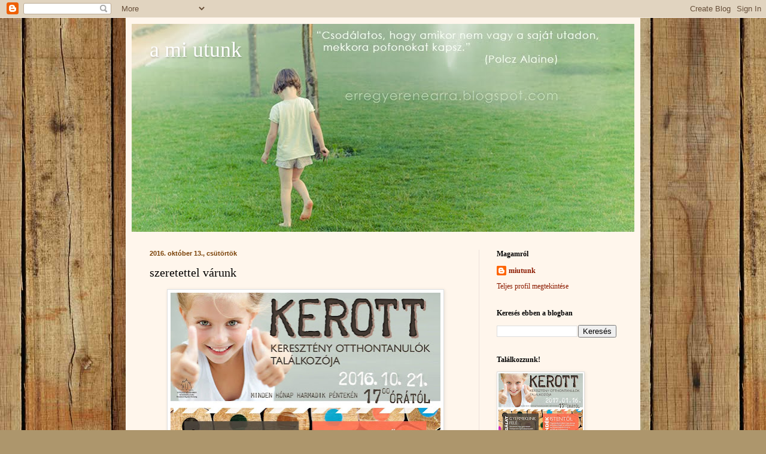

--- FILE ---
content_type: text/html; charset=UTF-8
request_url: http://erregyerenearra.blogspot.com/2016/10/szeretettel-varunk.html
body_size: 35835
content:
<!DOCTYPE html>
<html class='v2' dir='ltr' lang='hu'>
<head>
<link href='https://www.blogger.com/static/v1/widgets/335934321-css_bundle_v2.css' rel='stylesheet' type='text/css'/>
<meta content='width=1100' name='viewport'/>
<meta content='text/html; charset=UTF-8' http-equiv='Content-Type'/>
<meta content='blogger' name='generator'/>
<link href='http://erregyerenearra.blogspot.com/favicon.ico' rel='icon' type='image/x-icon'/>
<link href='http://erregyerenearra.blogspot.com/2016/10/szeretettel-varunk.html' rel='canonical'/>
<link rel="alternate" type="application/atom+xml" title="a mi utunk - Atom" href="http://erregyerenearra.blogspot.com/feeds/posts/default" />
<link rel="alternate" type="application/rss+xml" title="a mi utunk - RSS" href="http://erregyerenearra.blogspot.com/feeds/posts/default?alt=rss" />
<link rel="service.post" type="application/atom+xml" title="a mi utunk - Atom" href="https://www.blogger.com/feeds/5782557559243795244/posts/default" />

<link rel="alternate" type="application/atom+xml" title="a mi utunk - Atom" href="http://erregyerenearra.blogspot.com/feeds/1004827016016761139/comments/default" />
<!--Can't find substitution for tag [blog.ieCssRetrofitLinks]-->
<link href='https://blogger.googleusercontent.com/img/b/R29vZ2xl/AVvXsEj88JfMj79X2xXjK-B7m716s4f3aGX89MG8Fl2XTiqVk1aR2GJl2A_-rPSMh-jiqomCmySuUdYSBltXBK5-eGPJOeI02MUjh9z3WsS3ROtgVOtwCHT_kYx_YFBf-ZnVuERATZIhDwPjPEsy/s640/kerott_meghivo_okt2016.jpg' rel='image_src'/>
<meta content='http://erregyerenearra.blogspot.com/2016/10/szeretettel-varunk.html' property='og:url'/>
<meta content='szeretettel várunk' property='og:title'/>
<meta content='Útkeresés. Otthonoktatás, otthontanulás, magántanulóság. Szabadon tanulás, életiskola, homeschooling, unschooling.  És effélék.' property='og:description'/>
<meta content='https://blogger.googleusercontent.com/img/b/R29vZ2xl/AVvXsEj88JfMj79X2xXjK-B7m716s4f3aGX89MG8Fl2XTiqVk1aR2GJl2A_-rPSMh-jiqomCmySuUdYSBltXBK5-eGPJOeI02MUjh9z3WsS3ROtgVOtwCHT_kYx_YFBf-ZnVuERATZIhDwPjPEsy/w1200-h630-p-k-no-nu/kerott_meghivo_okt2016.jpg' property='og:image'/>
<title>a mi utunk: szeretettel várunk</title>
<style id='page-skin-1' type='text/css'><!--
/*
-----------------------------------------------
Blogger Template Style
Name:     Simple
Designer: Blogger
URL:      www.blogger.com
----------------------------------------------- */
/* Content
----------------------------------------------- */
body {
font: normal normal 12px Georgia, Utopia, 'Palatino Linotype', Palatino, serif;
color: #000000;
background: #ad966c url(//themes.googleusercontent.com/image?id=1ZygE97_U_mmMOtoTGkMZll-JNbyfsqhAUw6zsMRGgk4ZzWbQsBOLV5GkQDV8YuZ0THk0) repeat scroll top center /* Credit: andynwt (http://www.istockphoto.com/googleimages.php?id=8047432&platform=blogger) */;
padding: 0 40px 40px 40px;
}
html body .region-inner {
min-width: 0;
max-width: 100%;
width: auto;
}
h2 {
font-size: 22px;
}
a:link {
text-decoration:none;
color: #8c1b00;
}
a:visited {
text-decoration:none;
color: #bf9000;
}
a:hover {
text-decoration:underline;
color: #925053;
}
.body-fauxcolumn-outer .fauxcolumn-inner {
background: transparent none repeat scroll top left;
_background-image: none;
}
.body-fauxcolumn-outer .cap-top {
position: absolute;
z-index: 1;
height: 400px;
width: 100%;
}
.body-fauxcolumn-outer .cap-top .cap-left {
width: 100%;
background: transparent none repeat-x scroll top left;
_background-image: none;
}
.content-outer {
-moz-box-shadow: 0 0 40px rgba(0, 0, 0, .15);
-webkit-box-shadow: 0 0 5px rgba(0, 0, 0, .15);
-goog-ms-box-shadow: 0 0 10px #333333;
box-shadow: 0 0 40px rgba(0, 0, 0, .15);
margin-bottom: 1px;
}
.content-inner {
padding: 10px 10px;
}
.content-inner {
background-color: #fff6ec;
}
/* Header
----------------------------------------------- */
.header-outer {
background: #cba663 url(//www.blogblog.com/1kt/simple/gradients_light.png) repeat-x scroll 0 -400px;
_background-image: none;
}
.Header h1 {
font: normal normal 36px Georgia, Utopia, 'Palatino Linotype', Palatino, serif;
color: #ffffff;
text-shadow: 1px 2px 3px rgba(0, 0, 0, .2);
}
.Header h1 a {
color: #ffffff;
}
.Header .description {
font-size: 140%;
color: #ffffff;
}
.header-inner .Header .titlewrapper {
padding: 22px 30px;
}
.header-inner .Header .descriptionwrapper {
padding: 0 30px;
}
/* Tabs
----------------------------------------------- */
.tabs-inner .section:first-child {
border-top: 0 solid #eee5dd;
}
.tabs-inner .section:first-child ul {
margin-top: -0;
border-top: 0 solid #eee5dd;
border-left: 0 solid #eee5dd;
border-right: 0 solid #eee5dd;
}
.tabs-inner .widget ul {
background: #fff6ec none repeat-x scroll 0 -800px;
_background-image: none;
border-bottom: 1px solid #eee5dd;
margin-top: 0;
margin-left: -30px;
margin-right: -30px;
}
.tabs-inner .widget li a {
display: inline-block;
padding: .6em 1em;
font: normal normal 14px Georgia, Utopia, 'Palatino Linotype', Palatino, serif;
color: #978174;
border-left: 1px solid #fff6ec;
border-right: 1px solid #eee5dd;
}
.tabs-inner .widget li:first-child a {
border-left: none;
}
.tabs-inner .widget li.selected a, .tabs-inner .widget li a:hover {
color: #000000;
background-color: #fff6ec;
text-decoration: none;
}
/* Columns
----------------------------------------------- */
.main-outer {
border-top: 0 solid #ede1dc;
}
.fauxcolumn-left-outer .fauxcolumn-inner {
border-right: 1px solid #ede1dc;
}
.fauxcolumn-right-outer .fauxcolumn-inner {
border-left: 1px solid #ede1dc;
}
/* Headings
----------------------------------------------- */
div.widget > h2,
div.widget h2.title {
margin: 0 0 1em 0;
font: normal bold 12px Georgia, Utopia, 'Palatino Linotype', Palatino, serif;
color: #000000;
}
/* Widgets
----------------------------------------------- */
.widget .zippy {
color: #979797;
text-shadow: 2px 2px 1px rgba(0, 0, 0, .1);
}
.widget .popular-posts ul {
list-style: none;
}
/* Posts
----------------------------------------------- */
h2.date-header {
font: normal bold 11px Arial, Tahoma, Helvetica, FreeSans, sans-serif;
}
.date-header span {
background-color: transparent;
color: #783f04;
padding: inherit;
letter-spacing: inherit;
margin: inherit;
}
.main-inner {
padding-top: 30px;
padding-bottom: 30px;
}
.main-inner .column-center-inner {
padding: 0 15px;
}
.main-inner .column-center-inner .section {
margin: 0 15px;
}
.post {
margin: 0 0 25px 0;
}
h3.post-title, .comments h4 {
font: normal normal 20px Georgia, Utopia, 'Palatino Linotype', Palatino, serif;
margin: .75em 0 0;
}
.post-body {
font-size: 110%;
line-height: 1.4;
position: relative;
}
.post-body img, .post-body .tr-caption-container, .Profile img, .Image img,
.BlogList .item-thumbnail img {
padding: 2px;
background: #ffffff;
border: 1px solid #dfdfdf;
-moz-box-shadow: 1px 1px 5px rgba(0, 0, 0, .1);
-webkit-box-shadow: 1px 1px 5px rgba(0, 0, 0, .1);
box-shadow: 1px 1px 5px rgba(0, 0, 0, .1);
}
.post-body img, .post-body .tr-caption-container {
padding: 5px;
}
.post-body .tr-caption-container {
color: #857764;
}
.post-body .tr-caption-container img {
padding: 0;
background: transparent;
border: none;
-moz-box-shadow: 0 0 0 rgba(0, 0, 0, .1);
-webkit-box-shadow: 0 0 0 rgba(0, 0, 0, .1);
box-shadow: 0 0 0 rgba(0, 0, 0, .1);
}
.post-header {
margin: 0 0 1.5em;
line-height: 1.6;
font-size: 90%;
}
.post-footer {
margin: 20px -2px 0;
padding: 5px 10px;
color: #615e51;
background-color: #ede6dc;
border-bottom: 1px solid #ededed;
line-height: 1.6;
font-size: 90%;
}
#comments .comment-author {
padding-top: 1.5em;
border-top: 1px solid #ede1dc;
background-position: 0 1.5em;
}
#comments .comment-author:first-child {
padding-top: 0;
border-top: none;
}
.avatar-image-container {
margin: .2em 0 0;
}
#comments .avatar-image-container img {
border: 1px solid #dfdfdf;
}
/* Comments
----------------------------------------------- */
.comments .comments-content .icon.blog-author {
background-repeat: no-repeat;
background-image: url([data-uri]);
}
.comments .comments-content .loadmore a {
border-top: 1px solid #979797;
border-bottom: 1px solid #979797;
}
.comments .comment-thread.inline-thread {
background-color: #ede6dc;
}
.comments .continue {
border-top: 2px solid #979797;
}
/* Accents
---------------------------------------------- */
.section-columns td.columns-cell {
border-left: 1px solid #ede1dc;
}
.blog-pager {
background: transparent none no-repeat scroll top center;
}
.blog-pager-older-link, .home-link,
.blog-pager-newer-link {
background-color: #fff6ec;
padding: 5px;
}
.footer-outer {
border-top: 0 dashed #bbbbbb;
}
/* Mobile
----------------------------------------------- */
body.mobile  {
background-size: auto;
}
.mobile .body-fauxcolumn-outer {
background: transparent none repeat scroll top left;
}
.mobile .body-fauxcolumn-outer .cap-top {
background-size: 100% auto;
}
.mobile .content-outer {
-webkit-box-shadow: 0 0 3px rgba(0, 0, 0, .15);
box-shadow: 0 0 3px rgba(0, 0, 0, .15);
}
.mobile .tabs-inner .widget ul {
margin-left: 0;
margin-right: 0;
}
.mobile .post {
margin: 0;
}
.mobile .main-inner .column-center-inner .section {
margin: 0;
}
.mobile .date-header span {
padding: 0.1em 10px;
margin: 0 -10px;
}
.mobile h3.post-title {
margin: 0;
}
.mobile .blog-pager {
background: transparent none no-repeat scroll top center;
}
.mobile .footer-outer {
border-top: none;
}
.mobile .main-inner, .mobile .footer-inner {
background-color: #fff6ec;
}
.mobile-index-contents {
color: #000000;
}
.mobile-link-button {
background-color: #8c1b00;
}
.mobile-link-button a:link, .mobile-link-button a:visited {
color: #ffffff;
}
.mobile .tabs-inner .section:first-child {
border-top: none;
}
.mobile .tabs-inner .PageList .widget-content {
background-color: #fff6ec;
color: #000000;
border-top: 1px solid #eee5dd;
border-bottom: 1px solid #eee5dd;
}
.mobile .tabs-inner .PageList .widget-content .pagelist-arrow {
border-left: 1px solid #eee5dd;
}

--></style>
<style id='template-skin-1' type='text/css'><!--
body {
min-width: 860px;
}
.content-outer, .content-fauxcolumn-outer, .region-inner {
min-width: 860px;
max-width: 860px;
_width: 860px;
}
.main-inner .columns {
padding-left: 0px;
padding-right: 260px;
}
.main-inner .fauxcolumn-center-outer {
left: 0px;
right: 260px;
/* IE6 does not respect left and right together */
_width: expression(this.parentNode.offsetWidth -
parseInt("0px") -
parseInt("260px") + 'px');
}
.main-inner .fauxcolumn-left-outer {
width: 0px;
}
.main-inner .fauxcolumn-right-outer {
width: 260px;
}
.main-inner .column-left-outer {
width: 0px;
right: 100%;
margin-left: -0px;
}
.main-inner .column-right-outer {
width: 260px;
margin-right: -260px;
}
#layout {
min-width: 0;
}
#layout .content-outer {
min-width: 0;
width: 800px;
}
#layout .region-inner {
min-width: 0;
width: auto;
}
body#layout div.add_widget {
padding: 8px;
}
body#layout div.add_widget a {
margin-left: 32px;
}
--></style>
<style>
    body {background-image:url(\/\/themes.googleusercontent.com\/image?id=1ZygE97_U_mmMOtoTGkMZll-JNbyfsqhAUw6zsMRGgk4ZzWbQsBOLV5GkQDV8YuZ0THk0);}
    
@media (max-width: 200px) { body {background-image:url(\/\/themes.googleusercontent.com\/image?id=1ZygE97_U_mmMOtoTGkMZll-JNbyfsqhAUw6zsMRGgk4ZzWbQsBOLV5GkQDV8YuZ0THk0&options=w200);}}
@media (max-width: 400px) and (min-width: 201px) { body {background-image:url(\/\/themes.googleusercontent.com\/image?id=1ZygE97_U_mmMOtoTGkMZll-JNbyfsqhAUw6zsMRGgk4ZzWbQsBOLV5GkQDV8YuZ0THk0&options=w400);}}
@media (max-width: 800px) and (min-width: 401px) { body {background-image:url(\/\/themes.googleusercontent.com\/image?id=1ZygE97_U_mmMOtoTGkMZll-JNbyfsqhAUw6zsMRGgk4ZzWbQsBOLV5GkQDV8YuZ0THk0&options=w800);}}
@media (max-width: 1200px) and (min-width: 801px) { body {background-image:url(\/\/themes.googleusercontent.com\/image?id=1ZygE97_U_mmMOtoTGkMZll-JNbyfsqhAUw6zsMRGgk4ZzWbQsBOLV5GkQDV8YuZ0THk0&options=w1200);}}
/* Last tag covers anything over one higher than the previous max-size cap. */
@media (min-width: 1201px) { body {background-image:url(\/\/themes.googleusercontent.com\/image?id=1ZygE97_U_mmMOtoTGkMZll-JNbyfsqhAUw6zsMRGgk4ZzWbQsBOLV5GkQDV8YuZ0THk0&options=w1600);}}
  </style>
<link href='https://www.blogger.com/dyn-css/authorization.css?targetBlogID=5782557559243795244&amp;zx=8c3d3e02-9b66-4304-9e03-6b24dd240115' media='none' onload='if(media!=&#39;all&#39;)media=&#39;all&#39;' rel='stylesheet'/><noscript><link href='https://www.blogger.com/dyn-css/authorization.css?targetBlogID=5782557559243795244&amp;zx=8c3d3e02-9b66-4304-9e03-6b24dd240115' rel='stylesheet'/></noscript>
<meta name='google-adsense-platform-account' content='ca-host-pub-1556223355139109'/>
<meta name='google-adsense-platform-domain' content='blogspot.com'/>

</head>
<body class='loading variant-literate'>
<div class='navbar section' id='navbar' name='Navbar'><div class='widget Navbar' data-version='1' id='Navbar1'><script type="text/javascript">
    function setAttributeOnload(object, attribute, val) {
      if(window.addEventListener) {
        window.addEventListener('load',
          function(){ object[attribute] = val; }, false);
      } else {
        window.attachEvent('onload', function(){ object[attribute] = val; });
      }
    }
  </script>
<div id="navbar-iframe-container"></div>
<script type="text/javascript" src="https://apis.google.com/js/platform.js"></script>
<script type="text/javascript">
      gapi.load("gapi.iframes:gapi.iframes.style.bubble", function() {
        if (gapi.iframes && gapi.iframes.getContext) {
          gapi.iframes.getContext().openChild({
              url: 'https://www.blogger.com/navbar/5782557559243795244?po\x3d1004827016016761139\x26origin\x3dhttp://erregyerenearra.blogspot.com',
              where: document.getElementById("navbar-iframe-container"),
              id: "navbar-iframe"
          });
        }
      });
    </script><script type="text/javascript">
(function() {
var script = document.createElement('script');
script.type = 'text/javascript';
script.src = '//pagead2.googlesyndication.com/pagead/js/google_top_exp.js';
var head = document.getElementsByTagName('head')[0];
if (head) {
head.appendChild(script);
}})();
</script>
</div></div>
<div class='body-fauxcolumns'>
<div class='fauxcolumn-outer body-fauxcolumn-outer'>
<div class='cap-top'>
<div class='cap-left'></div>
<div class='cap-right'></div>
</div>
<div class='fauxborder-left'>
<div class='fauxborder-right'></div>
<div class='fauxcolumn-inner'>
</div>
</div>
<div class='cap-bottom'>
<div class='cap-left'></div>
<div class='cap-right'></div>
</div>
</div>
</div>
<div class='content'>
<div class='content-fauxcolumns'>
<div class='fauxcolumn-outer content-fauxcolumn-outer'>
<div class='cap-top'>
<div class='cap-left'></div>
<div class='cap-right'></div>
</div>
<div class='fauxborder-left'>
<div class='fauxborder-right'></div>
<div class='fauxcolumn-inner'>
</div>
</div>
<div class='cap-bottom'>
<div class='cap-left'></div>
<div class='cap-right'></div>
</div>
</div>
</div>
<div class='content-outer'>
<div class='content-cap-top cap-top'>
<div class='cap-left'></div>
<div class='cap-right'></div>
</div>
<div class='fauxborder-left content-fauxborder-left'>
<div class='fauxborder-right content-fauxborder-right'></div>
<div class='content-inner'>
<header>
<div class='header-outer'>
<div class='header-cap-top cap-top'>
<div class='cap-left'></div>
<div class='cap-right'></div>
</div>
<div class='fauxborder-left header-fauxborder-left'>
<div class='fauxborder-right header-fauxborder-right'></div>
<div class='region-inner header-inner'>
<div class='header section' id='header' name='Fejléc'><div class='widget Header' data-version='1' id='Header1'>
<div id='header-inner' style='background-image: url("https://blogger.googleusercontent.com/img/b/R29vZ2xl/AVvXsEh3Tk3rARhJYe5ddYkQsvo72-AuAE4h3ZkNiG5IHIAks48wFSpDzrRHfp4ouQ50oUNuqmhy5nfbGiOMT6-ZLwffn4J0oD4kjMDlVSJymayE9SlTusY6oPhFtxHBP7nNBKK8GrxWKIC2QUk/s1600/cover4.jpg"); background-position: left; width: 840px; min-height: 348px; _height: 348px; background-repeat: no-repeat; '>
<div class='titlewrapper' style='background: transparent'>
<h1 class='title' style='background: transparent; border-width: 0px'>
<a href='http://erregyerenearra.blogspot.com/'>
a mi utunk
</a>
</h1>
</div>
<div class='descriptionwrapper'>
<p class='description'><span>
</span></p>
</div>
</div>
</div></div>
</div>
</div>
<div class='header-cap-bottom cap-bottom'>
<div class='cap-left'></div>
<div class='cap-right'></div>
</div>
</div>
</header>
<div class='tabs-outer'>
<div class='tabs-cap-top cap-top'>
<div class='cap-left'></div>
<div class='cap-right'></div>
</div>
<div class='fauxborder-left tabs-fauxborder-left'>
<div class='fauxborder-right tabs-fauxborder-right'></div>
<div class='region-inner tabs-inner'>
<div class='tabs no-items section' id='crosscol' name='Oszlopokon keresztül ívelő szakasz'></div>
<div class='tabs no-items section' id='crosscol-overflow' name='Cross-Column 2'></div>
</div>
</div>
<div class='tabs-cap-bottom cap-bottom'>
<div class='cap-left'></div>
<div class='cap-right'></div>
</div>
</div>
<div class='main-outer'>
<div class='main-cap-top cap-top'>
<div class='cap-left'></div>
<div class='cap-right'></div>
</div>
<div class='fauxborder-left main-fauxborder-left'>
<div class='fauxborder-right main-fauxborder-right'></div>
<div class='region-inner main-inner'>
<div class='columns fauxcolumns'>
<div class='fauxcolumn-outer fauxcolumn-center-outer'>
<div class='cap-top'>
<div class='cap-left'></div>
<div class='cap-right'></div>
</div>
<div class='fauxborder-left'>
<div class='fauxborder-right'></div>
<div class='fauxcolumn-inner'>
</div>
</div>
<div class='cap-bottom'>
<div class='cap-left'></div>
<div class='cap-right'></div>
</div>
</div>
<div class='fauxcolumn-outer fauxcolumn-left-outer'>
<div class='cap-top'>
<div class='cap-left'></div>
<div class='cap-right'></div>
</div>
<div class='fauxborder-left'>
<div class='fauxborder-right'></div>
<div class='fauxcolumn-inner'>
</div>
</div>
<div class='cap-bottom'>
<div class='cap-left'></div>
<div class='cap-right'></div>
</div>
</div>
<div class='fauxcolumn-outer fauxcolumn-right-outer'>
<div class='cap-top'>
<div class='cap-left'></div>
<div class='cap-right'></div>
</div>
<div class='fauxborder-left'>
<div class='fauxborder-right'></div>
<div class='fauxcolumn-inner'>
</div>
</div>
<div class='cap-bottom'>
<div class='cap-left'></div>
<div class='cap-right'></div>
</div>
</div>
<!-- corrects IE6 width calculation -->
<div class='columns-inner'>
<div class='column-center-outer'>
<div class='column-center-inner'>
<div class='main section' id='main' name='Elsődleges'><div class='widget Blog' data-version='1' id='Blog1'>
<div class='blog-posts hfeed'>

          <div class="date-outer">
        
<h2 class='date-header'><span>2016. október 13., csütörtök</span></h2>

          <div class="date-posts">
        
<div class='post-outer'>
<div class='post hentry uncustomized-post-template' itemprop='blogPost' itemscope='itemscope' itemtype='http://schema.org/BlogPosting'>
<meta content='https://blogger.googleusercontent.com/img/b/R29vZ2xl/AVvXsEj88JfMj79X2xXjK-B7m716s4f3aGX89MG8Fl2XTiqVk1aR2GJl2A_-rPSMh-jiqomCmySuUdYSBltXBK5-eGPJOeI02MUjh9z3WsS3ROtgVOtwCHT_kYx_YFBf-ZnVuERATZIhDwPjPEsy/s640/kerott_meghivo_okt2016.jpg' itemprop='image_url'/>
<meta content='5782557559243795244' itemprop='blogId'/>
<meta content='1004827016016761139' itemprop='postId'/>
<a name='1004827016016761139'></a>
<h3 class='post-title entry-title' itemprop='name'>
szeretettel várunk
</h3>
<div class='post-header'>
<div class='post-header-line-1'></div>
</div>
<div class='post-body entry-content' id='post-body-1004827016016761139' itemprop='description articleBody'>
<div dir="ltr" style="text-align: left;" trbidi="on">
<div class="separator" style="clear: both; text-align: center;">
<a href="https://blogger.googleusercontent.com/img/b/R29vZ2xl/AVvXsEj88JfMj79X2xXjK-B7m716s4f3aGX89MG8Fl2XTiqVk1aR2GJl2A_-rPSMh-jiqomCmySuUdYSBltXBK5-eGPJOeI02MUjh9z3WsS3ROtgVOtwCHT_kYx_YFBf-ZnVuERATZIhDwPjPEsy/s1600/kerott_meghivo_okt2016.jpg" imageanchor="1" style="margin-left: 1em; margin-right: 1em;"><img border="0" height="640" src="https://blogger.googleusercontent.com/img/b/R29vZ2xl/AVvXsEj88JfMj79X2xXjK-B7m716s4f3aGX89MG8Fl2XTiqVk1aR2GJl2A_-rPSMh-jiqomCmySuUdYSBltXBK5-eGPJOeI02MUjh9z3WsS3ROtgVOtwCHT_kYx_YFBf-ZnVuERATZIhDwPjPEsy/s640/kerott_meghivo_okt2016.jpg" width="451" /></a></div>
</div>
<div style='clear: both;'></div>
</div>
<div class='post-footer'>
<div class='post-footer-line post-footer-line-1'>
<span class='post-author vcard'>
Bejegyezte:
<span class='fn' itemprop='author' itemscope='itemscope' itemtype='http://schema.org/Person'>
<meta content='https://www.blogger.com/profile/10195363145361061396' itemprop='url'/>
<a class='g-profile' href='https://www.blogger.com/profile/10195363145361061396' rel='author' title='author profile'>
<span itemprop='name'>miutunk</span>
</a>
</span>
</span>
<span class='post-timestamp'>
dátum:
<meta content='http://erregyerenearra.blogspot.com/2016/10/szeretettel-varunk.html' itemprop='url'/>
<a class='timestamp-link' href='http://erregyerenearra.blogspot.com/2016/10/szeretettel-varunk.html' rel='bookmark' title='permanent link'><abbr class='published' itemprop='datePublished' title='2016-10-13T09:07:00+02:00'>9:07</abbr></a>
</span>
<span class='post-comment-link'>
</span>
<span class='post-icons'>
<span class='item-control blog-admin pid-1545293271'>
<a href='https://www.blogger.com/post-edit.g?blogID=5782557559243795244&postID=1004827016016761139&from=pencil' title='Bejegyzés szerkesztése'>
<img alt='' class='icon-action' height='18' src='https://resources.blogblog.com/img/icon18_edit_allbkg.gif' width='18'/>
</a>
</span>
</span>
<div class='post-share-buttons goog-inline-block'>
<a class='goog-inline-block share-button sb-email' href='https://www.blogger.com/share-post.g?blogID=5782557559243795244&postID=1004827016016761139&target=email' target='_blank' title='Küldés e-mailben'><span class='share-button-link-text'>Küldés e-mailben</span></a><a class='goog-inline-block share-button sb-blog' href='https://www.blogger.com/share-post.g?blogID=5782557559243795244&postID=1004827016016761139&target=blog' onclick='window.open(this.href, "_blank", "height=270,width=475"); return false;' target='_blank' title='BlogThis!'><span class='share-button-link-text'>BlogThis!</span></a><a class='goog-inline-block share-button sb-twitter' href='https://www.blogger.com/share-post.g?blogID=5782557559243795244&postID=1004827016016761139&target=twitter' target='_blank' title='Megosztás az X-en'><span class='share-button-link-text'>Megosztás az X-en</span></a><a class='goog-inline-block share-button sb-facebook' href='https://www.blogger.com/share-post.g?blogID=5782557559243795244&postID=1004827016016761139&target=facebook' onclick='window.open(this.href, "_blank", "height=430,width=640"); return false;' target='_blank' title='Megosztás a Facebookon'><span class='share-button-link-text'>Megosztás a Facebookon</span></a><a class='goog-inline-block share-button sb-pinterest' href='https://www.blogger.com/share-post.g?blogID=5782557559243795244&postID=1004827016016761139&target=pinterest' target='_blank' title='Megosztás a Pinteresten'><span class='share-button-link-text'>Megosztás a Pinteresten</span></a>
</div>
</div>
<div class='post-footer-line post-footer-line-2'>
<span class='post-labels'>
Címkék:
<a href='http://erregyerenearra.blogspot.com/search/label/kerott' rel='tag'>kerott</a>
</span>
</div>
<div class='post-footer-line post-footer-line-3'>
<span class='post-location'>
</span>
</div>
</div>
</div>
<div class='comments' id='comments'>
<a name='comments'></a>
<h4>Nincsenek megjegyzések:</h4>
<div id='Blog1_comments-block-wrapper'>
<dl class='avatar-comment-indent' id='comments-block'>
</dl>
</div>
<p class='comment-footer'>
<div class='comment-form'>
<a name='comment-form'></a>
<h4 id='comment-post-message'>Megjegyzés küldése</h4>
<p>
</p>
<a href='https://www.blogger.com/comment/frame/5782557559243795244?po=1004827016016761139&hl=hu&saa=85391&origin=http://erregyerenearra.blogspot.com' id='comment-editor-src'></a>
<iframe allowtransparency='true' class='blogger-iframe-colorize blogger-comment-from-post' frameborder='0' height='410px' id='comment-editor' name='comment-editor' src='' width='100%'></iframe>
<script src='https://www.blogger.com/static/v1/jsbin/2830521187-comment_from_post_iframe.js' type='text/javascript'></script>
<script type='text/javascript'>
      BLOG_CMT_createIframe('https://www.blogger.com/rpc_relay.html');
    </script>
</div>
</p>
</div>
</div>

        </div></div>
      
</div>
<div class='blog-pager' id='blog-pager'>
<span id='blog-pager-newer-link'>
<a class='blog-pager-newer-link' href='http://erregyerenearra.blogspot.com/2016/10/blogolni-jo.html' id='Blog1_blog-pager-newer-link' title='Újabb bejegyzés'>Újabb bejegyzés</a>
</span>
<span id='blog-pager-older-link'>
<a class='blog-pager-older-link' href='http://erregyerenearra.blogspot.com/2016/10/kerott-muhely-es-az-absztrakt.html' id='Blog1_blog-pager-older-link' title='Régebbi bejegyzés'>Régebbi bejegyzés</a>
</span>
<a class='home-link' href='http://erregyerenearra.blogspot.com/'>Főoldal</a>
</div>
<div class='clear'></div>
<div class='post-feeds'>
<div class='feed-links'>
Feliratkozás:
<a class='feed-link' href='http://erregyerenearra.blogspot.com/feeds/1004827016016761139/comments/default' target='_blank' type='application/atom+xml'>Megjegyzések küldése (Atom)</a>
</div>
</div>
</div></div>
</div>
</div>
<div class='column-left-outer'>
<div class='column-left-inner'>
<aside>
</aside>
</div>
</div>
<div class='column-right-outer'>
<div class='column-right-inner'>
<aside>
<div class='sidebar section' id='sidebar-right-1'><div class='widget Profile' data-version='1' id='Profile1'>
<h2>Magamról</h2>
<div class='widget-content'>
<dl class='profile-datablock'>
<dt class='profile-data'>
<a class='profile-name-link g-profile' href='https://www.blogger.com/profile/10195363145361061396' rel='author' style='background-image: url(//www.blogger.com/img/logo-16.png);'>
miutunk
</a>
</dt>
</dl>
<a class='profile-link' href='https://www.blogger.com/profile/10195363145361061396' rel='author'>Teljes profil megtekintése</a>
<div class='clear'></div>
</div>
</div><div class='widget BlogSearch' data-version='1' id='BlogSearch1'>
<h2 class='title'>Keresés ebben a blogban</h2>
<div class='widget-content'>
<div id='BlogSearch1_form'>
<form action='http://erregyerenearra.blogspot.com/search' class='gsc-search-box' target='_top'>
<table cellpadding='0' cellspacing='0' class='gsc-search-box'>
<tbody>
<tr>
<td class='gsc-input'>
<input autocomplete='off' class='gsc-input' name='q' size='10' title='search' type='text' value=''/>
</td>
<td class='gsc-search-button'>
<input class='gsc-search-button' title='search' type='submit' value='Keresés'/>
</td>
</tr>
</tbody>
</table>
</form>
</div>
</div>
<div class='clear'></div>
</div><div class='widget Image' data-version='1' id='Image1'>
<h2>Találkozzunk!</h2>
<div class='widget-content'>
<a href='http://erregyerenearra.blogspot.hu/p/kerott-kereszteny-otthontanulos.html'>
<img alt='Találkozzunk!' height='200' id='Image1_img' src='https://blogger.googleusercontent.com/img/b/R29vZ2xl/AVvXsEhoCaxZRGkKxVzySFP69ALitAIdiL8THh15Zu6XEE6Q_XT_GlprZzktMT4X8xAvqI74vhFWauzB4KT4K6jlE2HoRgN7wmH5IkxM5XTKkaIF4pGWryAQwWGR1AZe9wT7sR1l3bTWG_7qN6k-/s200/kerott_meghivo_jan2017.jpg' width='141'/>
</a>
<br/>
<span class='caption'>2017. szeptember 15.</span>
</div>
<div class='clear'></div>
</div><div class='widget Text' data-version='1' id='Text2'>
<div class='widget-content'>
Itt minden fotót szerzői jog véd.
</div>
<div class='clear'></div>
</div><div class='widget PopularPosts' data-version='1' id='PopularPosts1'>
<h2>szerettétek olvasni:</h2>
<div class='widget-content popular-posts'>
<ul>
<li>
<div class='item-content'>
<div class='item-thumbnail'>
<a href='http://erregyerenearra.blogspot.com/2014/01/b-d-differencialas.html' target='_blank'>
<img alt='' border='0' src='https://blogger.googleusercontent.com/img/b/R29vZ2xl/AVvXsEgB8xyWTXlOrB3YOs076jeNzKgbOfJ-CsMkqWjDKSM9Hes_pUI6PX6Vj0AFvsoAS4DZTLrawwhiAuyGpZSGYTjazwg30F2VYzdByWsMr_P7xnXWsrp8CqWmYDs6LSls0bdDjMEU83-VgYQ/w72-h72-p-k-no-nu/458829_257538834387646_1836168811_o.jpg'/>
</a>
</div>
<div class='item-title'><a href='http://erregyerenearra.blogspot.com/2014/01/b-d-differencialas.html'>feladatlapok b-d differenciálásra</a></div>
<div class='item-snippet'>        A betűk világa   Differenciálás 1. osztályosok számára   (Szalay Könyvek)                       forrás, és a többi feladatlap       ...</div>
</div>
<div style='clear: both;'></div>
</li>
<li>
<div class='item-content'>
<div class='item-thumbnail'>
<a href='http://erregyerenearra.blogspot.com/2015/10/szofajok.html' target='_blank'>
<img alt='' border='0' src='https://blogger.googleusercontent.com/img/b/R29vZ2xl/AVvXsEgzSWbyYJXAU3VtEBpfvZM_aPOY35JvmUQ-Igzp5Z7gkqhuhyphenhyphen1gtCTbmMNcgh7V5joKlUDmMprz21Y_dj7SFXPTL_z9sH96D_hp6Nn4X9htXXsOAdKnWXQdrS74NZOldkCG4271VVoYmmX6/w72-h72-p-k-no-nu/scanelt221.jpg'/>
</a>
</div>
<div class='item-title'><a href='http://erregyerenearra.blogspot.com/2015/10/szofajok.html'>szófajok</a></div>
<div class='item-snippet'>
</div>
</div>
<div style='clear: both;'></div>
</li>
<li>
<div class='item-content'>
<div class='item-thumbnail'>
<a href='http://erregyerenearra.blogspot.com/2013/10/evszakok-fak.html' target='_blank'>
<img alt='' border='0' src='https://blogger.googleusercontent.com/img/b/R29vZ2xl/AVvXsEgWVB8X_UAA9aVf6EtS7mXgU8AZDnIxDOLpyZjG2VmhDr9J2luHlvD5Ms6HsRZCJYoZXExC26QrNWGDPUEGtNhZr9yOe_Psec6VN_TDipk_Nk29rpKuWafA-_7VhsAOYeMSjmN9rVllHFs/w72-h72-p-k-no-nu/_DSC2732+copy.jpg'/>
</a>
</div>
<div class='item-title'><a href='http://erregyerenearra.blogspot.com/2013/10/evszakok-fak.html'>évszakok, fák</a></div>
<div class='item-snippet'>Belekezdtünk környezetből a fák, növények témakörbe, első körben eddig jutottunk:   Bevezetőként az évszakok ról, azok váltakozásáról, és ha...</div>
</div>
<div style='clear: both;'></div>
</li>
<li>
<div class='item-content'>
<div class='item-thumbnail'>
<a href='http://erregyerenearra.blogspot.com/2015/03/betuk-betuk-betuk.html' target='_blank'>
<img alt='' border='0' src='https://blogger.googleusercontent.com/img/b/R29vZ2xl/AVvXsEjZwZNfM1WpJx5mHo_rRlqvYlCSgtyHg0kJClAvs_CKy1JsOU5SMcj1_jG0Mx1vFLPW-wfZIt31ykdzBu5_vnxt4zql23hZ9p4CudaHFKuJB35tAai54IMMtcM8YcO2VrATa1hQj27fP0M/w72-h72-p-k-no-nu/1.jpg'/>
</a>
</div>
<div class='item-title'><a href='http://erregyerenearra.blogspot.com/2015/03/betuk-betuk-betuk.html'>betűk, betűk, betűk</a></div>
<div class='item-snippet'> Betűkártyák készültek. Sajnos már fogalmam nincs, hol találtam a képeket hozzá, de megosztom, nagy hálával az elfeledett alkotó felé.      ...</div>
</div>
<div style='clear: both;'></div>
</li>
<li>
<div class='item-content'>
<div class='item-thumbnail'>
<a href='http://erregyerenearra.blogspot.com/2013/09/keprol-kepre-jatek-es-szamok.html' target='_blank'>
<img alt='' border='0' src='https://blogger.googleusercontent.com/img/b/R29vZ2xl/AVvXsEhkc4-YOiGiucXfbxzorrdYdDO5CXhoSsuq_aCN07DiMvKZX1Hctb-ebjiZff_t54vOM0EzPlS4JVF5j0K1612pOD0XFQYdcw2Bo6sdpR8I2jtJ9hfqkQfa9TFsBmiPHmIZMxYvDASm1sQ/w72-h72-p-k-no-nu/K%2525C3%2525A9pr%2525C5%252591l%252520k%2525C3%2525A9pre%252520-%252520J%2525C3%2525A1t%2525C3%2525A9k%252520%2525C3%2525A9s%252520sz%2525C3%2525A1mok0001.jpg'/>
</a>
</div>
<div class='item-title'><a href='http://erregyerenearra.blogspot.com/2013/09/keprol-kepre-jatek-es-szamok.html'>Képről képre - Játék és számok</a></div>
<div class='item-snippet'>Hálásan lapozgattam és töltögettem INNEN, Marci fejlesztő és kreatív oldalá ról a sok hasznos könyvet, munkafüzetet.   S -nek való, ovis fel...</div>
</div>
<div style='clear: both;'></div>
</li>
</ul>
<div class='clear'></div>
</div>
</div><div class='widget PageList' data-version='1' id='PageList1'>
<h2>találkozzunk!</h2>
<div class='widget-content'>
<ul>
<li>
<a href='http://erregyerenearra.blogspot.com/p/kerott-kereszteny-otthontanulos.html'>KEROTT - keresztény otthontanulós találkozó</a>
</li>
</ul>
<div class='clear'></div>
</div>
</div><div class='widget BlogList' data-version='1' id='BlogList2'>
<h2 class='title'>ők is otthon tanulnak</h2>
<div class='widget-content'>
<div class='blog-list-container' id='BlogList2_container'>
<ul id='BlogList2_blogs'>
<li style='display: block;'>
<div class='blog-icon'>
<img data-lateloadsrc='https://lh3.googleusercontent.com/blogger_img_proxy/AEn0k_srzybzHDDjHvOgZSdMuBtMwS6jq_JigGz6eaPrFPNDcZ90Jd1VcMKJFzP-KPQJmYxr2jY71vs4IqcCMzH5qGXfxJOK5txLt4G_2H8n2A=s16-w16-h16' height='16' width='16'/>
</div>
<div class='blog-content'>
<div class='blog-title'>
<a href='http://anitjalife.blogspot.com/' target='_blank'>
Anitjalife</a>
</div>
<div class='item-content'>
<span class='item-title'>
<a href='http://anitjalife.blogspot.com/2025/12/nyugalom-uralom.html' target='_blank'>
Nyugalom Uralom
</a>
</span>
<div class='item-time'>
3 hete
</div>
</div>
</div>
<div style='clear: both;'></div>
</li>
<li style='display: block;'>
<div class='blog-icon'>
<img data-lateloadsrc='https://lh3.googleusercontent.com/blogger_img_proxy/AEn0k_tvxJjJPvlUEUAqTxBuvucFYkOHPSNoPtk25JyF-yn00e-HDUeGQjEOBu2xluwBvAkMNjNemeJ78fjSu-YtLOpVh3UVDQEt4uIgLnm09Bsp=s16-w16-h16' height='16' width='16'/>
</div>
<div class='blog-content'>
<div class='blog-title'>
<a href='https://meseesafiuk.blogspot.com/' target='_blank'>
Mese es a fiuk</a>
</div>
<div class='item-content'>
<span class='item-title'>
<a href='https://meseesafiuk.blogspot.com/2025/11/nyilt-level-szuloi-jgokert-es.html' target='_blank'>
Nyílt levél a szülői jogokért és szabadságért az oktatásban
</a>
</span>
<div class='item-time'>
2 hónapja
</div>
</div>
</div>
<div style='clear: both;'></div>
</li>
<li style='display: block;'>
<div class='blog-icon'>
<img data-lateloadsrc='https://lh3.googleusercontent.com/blogger_img_proxy/AEn0k_t4EdEd6fWd6ZxZKcOsxWaY7W1SapQjoEtubsSe-6TcErmN1ReCeX93gguEHuoTUAycivQ6h77jmAHgnnHGAtUrLBbq-2rkDfIcVZbbdlGt=s16-w16-h16' height='16' width='16'/>
</div>
<div class='blog-content'>
<div class='blog-title'>
<a href='https://matrozkepzo.blogspot.com/' target='_blank'>
MATRÓZKÉPZŐ</a>
</div>
<div class='item-content'>
<span class='item-title'>
<a href='https://matrozkepzo.blogspot.com/2025/02/magyar-tanulo-kulfoldi-suli-2-olvasoi.html' target='_blank'>
Magyar tanuló - külföldi suli 2. (válasz egy olvasói levélre)
</a>
</span>
<div class='item-time'>
10 hónapja
</div>
</div>
</div>
<div style='clear: both;'></div>
</li>
<li style='display: block;'>
<div class='blog-icon'>
<img data-lateloadsrc='https://lh3.googleusercontent.com/blogger_img_proxy/AEn0k_tLMmLbXtgFw3Sc7UJm-ntmsjsi8mvwybMlMH4fVnGJsBg1NW9aojMqdC10WYbrAZyXLy30-d25Xr3JlPrq4fv9arHR1OaPN-D0RU2VUwI=s16-w16-h16' height='16' width='16'/>
</div>
<div class='blog-content'>
<div class='blog-title'>
<a href='https://almameter.wordpress.com' target='_blank'>
almameter</a>
</div>
<div class='item-content'>
<span class='item-title'>
<a href='https://almameter.wordpress.com/2024/01/28/erettsegi-es-tovabbtanulas-kozoktatas-nelkul/' target='_blank'>
Érettségi és továbbtanulás közoktatás nélkül
</a>
</span>
<div class='item-time'>
1 éve
</div>
</div>
</div>
<div style='clear: both;'></div>
</li>
<li style='display: block;'>
<div class='blog-icon'>
<img data-lateloadsrc='https://lh3.googleusercontent.com/blogger_img_proxy/AEn0k_ubN7-hvYgs8jIhMICKj6Nfqx13bfz_lSK-DDLxwkLUHfSJAKK_2TYWX8MKLfeaIYu6E43DYThtVXmoTOAbzplbT_f0aqtkqgtQaIGBi48=s16-w16-h16' height='16' width='16'/>
</div>
<div class='blog-content'>
<div class='blog-title'>
<a href='https://lelekkunyho.blogspot.com/' target='_blank'>
LélekKunyhó</a>
</div>
<div class='item-content'>
<span class='item-title'>
<a href='https://lelekkunyho.blogspot.com/2020/01/nyogtan.html' target='_blank'>
Nyögtan
</a>
</span>
<div class='item-time'>
6 éve
</div>
</div>
</div>
<div style='clear: both;'></div>
</li>
<li style='display: block;'>
<div class='blog-icon'>
<img data-lateloadsrc='https://lh3.googleusercontent.com/blogger_img_proxy/AEn0k_uVhMiqsp1-Sf17oABCqplT4nRjA1y-6bOBEUnVF526VnfGOBvMcgrzcrQGS2CREjQEQDHuPdsOgHAjzp8j7RcD6aViH7I=s16-w16-h16' height='16' width='16'/>
</div>
<div class='blog-content'>
<div class='blog-title'>
<a href='https://gyereketeto.hu' target='_blank'>
Gyereketető</a>
</div>
<div class='item-content'>
<span class='item-title'>
<a href='https://gyereketeto.hu/egyeb/szeptemberre-keszulok/' target='_blank'>
Szeptemberre készülök
</a>
</span>
<div class='item-time'>
6 éve
</div>
</div>
</div>
<div style='clear: both;'></div>
</li>
<li style='display: block;'>
<div class='blog-icon'>
<img data-lateloadsrc='https://lh3.googleusercontent.com/blogger_img_proxy/AEn0k_vIICP0kFii2DdOBLe965qBtfkEdxIeYhyhwKvqxIHO3qTp9aLaW3BiqCxnfDphDIf2RrH-rQql36guMrzHh6AguIBuRfsOngTw_CsVbqg=s16-w16-h16' height='16' width='16'/>
</div>
<div class='blog-content'>
<div class='blog-title'>
<a href='http://fiukahajoban.blogspot.com/' target='_blank'>
Fiúk a hajóban</a>
</div>
<div class='item-content'>
<span class='item-title'>
<a href='http://fiukahajoban.blogspot.com/2019/04/csendes-kis-husvetunk.html' target='_blank'>
Csendes kis húsvétunk
</a>
</span>
<div class='item-time'>
6 éve
</div>
</div>
</div>
<div style='clear: both;'></div>
</li>
<li style='display: block;'>
<div class='blog-icon'>
<img data-lateloadsrc='https://lh3.googleusercontent.com/blogger_img_proxy/AEn0k_v8u-Nfrq4NdaDT9L0S0kwuNRley4QSXSv-htkzOhvKcdtIS7AGH43xBkPSa7l0LHj9NdV9VkNKlOonbR8jcaMZJrSarzNslMNOUDER=s16-w16-h16' height='16' width='16'/>
</div>
<div class='blog-content'>
<div class='blog-title'>
<a href='http://bergamott.blogspot.com/' target='_blank'>
Bergamott</a>
</div>
<div class='item-content'>
<span class='item-title'>
<a href='http://bergamott.blogspot.com/2018/12/eszkozhasznalat-alapozasa-korzo.html' target='_blank'>
Eszközhasználat alapozása - körző
</a>
</span>
<div class='item-time'>
7 éve
</div>
</div>
</div>
<div style='clear: both;'></div>
</li>
<li style='display: block;'>
<div class='blog-icon'>
<img data-lateloadsrc='https://lh3.googleusercontent.com/blogger_img_proxy/AEn0k_ttIMi0_uR9C7m9hP3zwTaehNylMTqSoUYoq_2wdezOv3ZKNAwbyrdjexVXTSOWLWIsALFXLjpDdurJx1s-D48oDlvejwEpPr8tWus=s16-w16-h16' height='16' width='16'/>
</div>
<div class='blog-content'>
<div class='blog-title'>
<a href='http://fecnitar.blogspot.com/' target='_blank'>
Itthon tanulunk</a>
</div>
<div class='item-content'>
<span class='item-title'>
<a href='http://fecnitar.blogspot.com/2018/11/bucsu-is-lehetne.html' target='_blank'>
Búcsú is lehetne...
</a>
</span>
<div class='item-time'>
7 éve
</div>
</div>
</div>
<div style='clear: both;'></div>
</li>
<li style='display: block;'>
<div class='blog-icon'>
<img data-lateloadsrc='https://lh3.googleusercontent.com/blogger_img_proxy/AEn0k_vI_cmFRFC2_KWyoqdl0sBjqk8ZOz81d5n_bD66uA51T9Dq5GyuE1jslbRwElg-0hlqCzlC-OI04E9TqvoWRTwN_cYXonqmjwRlS7nGJbEmgLClafQ=s16-w16-h16' height='16' width='16'/>
</div>
<div class='blog-content'>
<div class='blog-title'>
<a href='https://freelyontheroad.wordpress.com' target='_blank'>
Úton &#8211; Szabadon / Freely on the Road</a>
</div>
<div class='item-content'>
<span class='item-title'>
<a href='https://freelyontheroad.wordpress.com/2018/06/29/elindulas-haza/' target='_blank'>
37. Indulás haza
</a>
</span>
<div class='item-time'>
7 éve
</div>
</div>
</div>
<div style='clear: both;'></div>
</li>
<li style='display: block;'>
<div class='blog-icon'>
<img data-lateloadsrc='https://lh3.googleusercontent.com/blogger_img_proxy/AEn0k_vpGr8Z_7MqY5krZvEGxQ97GMcJJJ7iLOztLi4IZ-PqHLGxWzALKFwnvpOmQZ5I0Q8hj5No6lcrK6EF9VkSASEGWOFD1mXTVkQzk7wGoc3y=s16-w16-h16' height='16' width='16'/>
</div>
<div class='blog-content'>
<div class='blog-title'>
<a href='https://meselazerdo.blogspot.com/' target='_blank'>
Mesél az erdő és a rét</a>
</div>
<div class='item-content'>
<span class='item-title'>
<a href='https://meselazerdo.blogspot.com/2018/02/jol-szeretni.html' target='_blank'>
Jól szeretni
</a>
</span>
<div class='item-time'>
7 éve
</div>
</div>
</div>
<div style='clear: both;'></div>
</li>
<li style='display: block;'>
<div class='blog-icon'>
<img data-lateloadsrc='https://lh3.googleusercontent.com/blogger_img_proxy/AEn0k_sdEc_kahTLef7mBNofnxW3m_83ddtMl2DAP7_yReo3emAhT3f7E21a4yFfscsh9sZHHmT_1Ciy0C_S99Px1pvg42xawAUKc_AeqhLfe3BHFkuq688=s16-w16-h16' height='16' width='16'/>
</div>
<div class='blog-content'>
<div class='blog-title'>
<a href='https://pereputypurutty.wordpress.com' target='_blank'>
Pereputypurutty</a>
</div>
<div class='item-content'>
<span class='item-title'>
<a href='https://pereputypurutty.wordpress.com/2018/01/31/sajat-oldalra-koltoztem/' target='_blank'>
Saját oldalra költöztem
</a>
</span>
<div class='item-time'>
7 éve
</div>
</div>
</div>
<div style='clear: both;'></div>
</li>
<li style='display: block;'>
<div class='blog-icon'>
<img data-lateloadsrc='https://lh3.googleusercontent.com/blogger_img_proxy/AEn0k_uuYh5YrBbyCoAznrPhC6Ldbyhh24SZezPpt7P5iQYxIAxal3n4rR6rnUmLipU-fSaPtdQUw4jbkTlsR_9YIbfSx8E1zEOKmSH0bRpd=s16-w16-h16' height='16' width='16'/>
</div>
<div class='blog-content'>
<div class='blog-title'>
<a href='http://molnarkak.blogspot.com/' target='_blank'>
Molnárkák</a>
</div>
<div class='item-content'>
<span class='item-title'>
<a href='http://molnarkak.blogspot.com/2018/01/hello-2018.html' target='_blank'>
Helló 2018!
</a>
</span>
<div class='item-time'>
8 éve
</div>
</div>
</div>
<div style='clear: both;'></div>
</li>
<li style='display: block;'>
<div class='blog-icon'>
<img data-lateloadsrc='https://lh3.googleusercontent.com/blogger_img_proxy/AEn0k_stzAC2V65xSw30ltfPgUxmm23yN9tdIwu-M35wVDAjs43qqMvLkq1y5epXR_tYtYK8txphiSVtcjMOpkQvHcgTVhpw9Bi2Oa66fpUZ=s16-w16-h16' height='16' width='16'/>
</div>
<div class='blog-content'>
<div class='blog-title'>
<a href='http://otthonsuli.blogspot.com/' target='_blank'>
Otthon tanulunk</a>
</div>
<div class='item-content'>
<span class='item-title'>
<a href='http://otthonsuli.blogspot.com/2017/06/trutyi-vagy-mi-csuda.html' target='_blank'>
Trutyi vagy mi a csuda
</a>
</span>
<div class='item-time'>
8 éve
</div>
</div>
</div>
<div style='clear: both;'></div>
</li>
<li style='display: block;'>
<div class='blog-icon'>
<img data-lateloadsrc='https://lh3.googleusercontent.com/blogger_img_proxy/AEn0k_v3dlFmTJ8mhNL7-nFtOPqJzCcnxI-h9MQjWY6tf6VHhEF5qY5qiaUpWEXjYLvqaLEXYLqZ8mQ7cBXwFMyyIslwrfD7atoKVMIv=s16-w16-h16' height='16' width='16'/>
</div>
<div class='blog-content'>
<div class='blog-title'>
<a href='http://kilike.blogspot.com/' target='_blank'>
Csivitelés a rigófészekből...</a>
</div>
<div class='item-content'>
<span class='item-title'>
<a href='http://kilike.blogspot.com/2017/04/halas-hetfo-feluton-nagypentek-es.html' target='_blank'>
Hálás Hétfő... félúton Nagypéntek és Anyáknapja között (és még csak nem is 
hétfőn)
</a>
</span>
<div class='item-time'>
8 éve
</div>
</div>
</div>
<div style='clear: both;'></div>
</li>
<li style='display: block;'>
<div class='blog-icon'>
<img data-lateloadsrc='https://lh3.googleusercontent.com/blogger_img_proxy/AEn0k_v7YTyttq10f4iSJBVsdLBRbZBRwGt0fO3SQKVyCOzQmsq0p4uRVq4JRbXnMuYFlSm2QqXr6IZN4pR3EGJmNEaEtvsK_3wRn1B0og=s16-w16-h16' height='16' width='16'/>
</div>
<div class='blog-content'>
<div class='blog-title'>
<a href='http://ujoncok.blogspot.com/' target='_blank'>
Újoncok a világon</a>
</div>
<div class='item-content'>
<span class='item-title'>
<a href='http://ujoncok.blogspot.com/2017/02/humor.html' target='_blank'>
Humor
</a>
</span>
<div class='item-time'>
8 éve
</div>
</div>
</div>
<div style='clear: both;'></div>
</li>
<li style='display: block;'>
<div class='blog-icon'>
<img data-lateloadsrc='https://lh3.googleusercontent.com/blogger_img_proxy/AEn0k_tigKNCmgxcAsSYdHuBc7L3fH84btVFFzHa6Qw1_mTbXlqrT6VJ5810Ik7lzycH3TrnGtd2dDDd8ayaBHdRGr2ZEMhGVmq5KIxfgxjdnjM=s16-w16-h16' height='16' width='16'/>
</div>
<div class='blog-content'>
<div class='blog-title'>
<a href='https://gitmargit.wordpress.com' target='_blank'>
Jó az Úr</a>
</div>
<div class='item-content'>
<span class='item-title'>
<a href='https://gitmargit.wordpress.com/2016/12/08/adventi-idoszak/' target='_blank'>
&#8230;adventi időszak..
</a>
</span>
<div class='item-time'>
9 éve
</div>
</div>
</div>
<div style='clear: both;'></div>
</li>
<li style='display: block;'>
<div class='blog-icon'>
<img data-lateloadsrc='https://lh3.googleusercontent.com/blogger_img_proxy/AEn0k_vBPE9zZu-2zRfFkteKSZYQ-hl3eEcYAtwm5InJPUI2pPr6VVt4_EQcUksHUFSPt-1gAwMcedPAxh5hjjgMNkAb-8CkR5S1sTw=s16-w16-h16' height='16' width='16'/>
</div>
<div class='blog-content'>
<div class='blog-title'>
<a href='http://gyerekkelotthon.hu' target='_blank'>
Gyerekkel otthon</a>
</div>
<div class='item-content'>
<span class='item-title'>
<a href='http://gyerekkelotthon.hu/nem-szeretem-a-versenyeket/' target='_blank'>
Nem szeretem a versenyeket
</a>
</span>
<div class='item-time'>
9 éve
</div>
</div>
</div>
<div style='clear: both;'></div>
</li>
<li style='display: block;'>
<div class='blog-icon'>
<img data-lateloadsrc='https://lh3.googleusercontent.com/blogger_img_proxy/AEn0k_v_ryQn2yPeSO34-roR4PsdUJoVIzFuw7CqcI1wCNdHjdYtou1b_RaliqLvwYB9icXFYfTWt09_amA9b58YxdLI2k6LyOEUnygdP2GVcgA=s16-w16-h16' height='16' width='16'/>
</div>
<div class='blog-content'>
<div class='blog-title'>
<a href='http://veddamidvan.blogspot.com/' target='_blank'>
Vedd, amid van!</a>
</div>
<div class='item-content'>
<span class='item-title'>
<a href='http://veddamidvan.blogspot.com/2016/08/kuzdelmeink.html' target='_blank'>
Küzdelmeink :)
</a>
</span>
<div class='item-time'>
9 éve
</div>
</div>
</div>
<div style='clear: both;'></div>
</li>
<li style='display: block;'>
<div class='blog-icon'>
<img data-lateloadsrc='https://lh3.googleusercontent.com/blogger_img_proxy/AEn0k_u9oe2xefRfAvzGGTv7Cu6bxOQ2KaVasilEG70113mVWbwoKUptH6Arp13Hl3WIv4Q4YD1PPjZTD3m2dXwWZW9HFP0pQFkpU-PNCymdRER_txQ=s16-w16-h16' height='16' width='16'/>
</div>
<div class='blog-content'>
<div class='blog-title'>
<a href='http://kortefa-otthon.blogspot.com/' target='_blank'>
Körtéfa-Otthonkert</a>
</div>
<div class='item-content'>
<span class='item-title'>
<a href='http://kortefa-otthon.blogspot.com/2016/05/vasarnapi-pottyok.html' target='_blank'>
Vasárnapi pöttyök
</a>
</span>
<div class='item-time'>
9 éve
</div>
</div>
</div>
<div style='clear: both;'></div>
</li>
<li style='display: block;'>
<div class='blog-icon'>
<img data-lateloadsrc='https://lh3.googleusercontent.com/blogger_img_proxy/AEn0k_vK0wLDI3EwZFwYoVa47RYw94dvXd3cGkYhcO3ONrmIjcNn048A6LRMgQPY7l0kq5qd4pn6uLkp0A77eL9qEyEVmAhdRJ0G7kc9DDHpj04=s16-w16-h16' height='16' width='16'/>
</div>
<div class='blog-content'>
<div class='blog-title'>
<a href='http://rekanaploja.blogspot.com/' target='_blank'>
Réka, Attila és Csenge naplója</a>
</div>
<div class='item-content'>
<span class='item-title'>
<a href='http://rekanaploja.blogspot.com/2016/01/draga-kovetoim-kedves-olykor-idetevedok.html' target='_blank'>
</a>
</span>
<div class='item-time'>
10 éve
</div>
</div>
</div>
<div style='clear: both;'></div>
</li>
<li style='display: block;'>
<div class='blog-icon'>
<img data-lateloadsrc='https://lh3.googleusercontent.com/blogger_img_proxy/AEn0k_uKMpxqsIDSb9MzUqLBBEKsCtACsjjCSZ_fGzz7uXSWcreyVTVmlm6Y0Csk19jeFUZPqk_1YAMTLBwZlRal_4KQ0UYTgU6tXgVLdp8=s16-w16-h16' height='16' width='16'/>
</div>
<div class='blog-content'>
<div class='blog-title'>
<a href='http://okoskola.blogspot.com/' target='_blank'>
Otthon okosodnak..</a>
</div>
<div class='item-content'>
<span class='item-title'>
<a href='http://okoskola.blogspot.com/2015/12/egy-eve.html' target='_blank'>
Egy éve!
</a>
</span>
<div class='item-time'>
10 éve
</div>
</div>
</div>
<div style='clear: both;'></div>
</li>
<li style='display: block;'>
<div class='blog-icon'>
<img data-lateloadsrc='https://lh3.googleusercontent.com/blogger_img_proxy/AEn0k_tEPo6PYXqjCRUsTGE19i8-kSuOHDs2HLlm_wI2vioYNFz8i-rkMDbqW80GTLbxhV3PuzBc-MwUSZjBibHY6BDl9hRqjVwQo4Iz3TgCiZg=s16-w16-h16' height='16' width='16'/>
</div>
<div class='blog-content'>
<div class='blog-title'>
<a href='http://boldogfalva.blogspot.com/' target='_blank'>
BoldogSzer</a>
</div>
<div class='item-content'>
<span class='item-title'>
<a href='http://boldogfalva.blogspot.com/2015/11/hagyjatok-elni.html' target='_blank'>
Hagyjatok élni!
</a>
</span>
<div class='item-time'>
10 éve
</div>
</div>
</div>
<div style='clear: both;'></div>
</li>
<li style='display: block;'>
<div class='blog-icon'>
<img data-lateloadsrc='https://lh3.googleusercontent.com/blogger_img_proxy/AEn0k_vQUGUjWOyDua_aPzl0P-Mjcxed4qktOSQEjDFZc9c3itSbW9vwkHlFDqDNalmYo45qUR6jbpH3nHYoFSCHYeAOs_yp-KsZwNc9=s16-w16-h16' height='16' width='16'/>
</div>
<div class='blog-content'>
<div class='blog-title'>
<a href='http://egymast-tanitjuk.hu' target='_blank'>
Egymást tanítjuk</a>
</div>
<div class='item-content'>
<span class='item-title'>
<a href='http://egymast-tanitjuk.hu/tobbnyelvu-neveles/2015-oktober' target='_blank'>
2015. október
</a>
</span>
<div class='item-time'>
10 éve
</div>
</div>
</div>
<div style='clear: both;'></div>
</li>
<li style='display: block;'>
<div class='blog-icon'>
<img data-lateloadsrc='https://lh3.googleusercontent.com/blogger_img_proxy/AEn0k_vxeEnnTyz90a-DNbueAKB41M-c7q6G0LgqJkAPPRKHB0gpLPdZ5vgcJkfYrDF6QRJJ51alb7mLldDhq2rpjdOyJDeUE1Bh4THKupvFaVzKFWM=s16-w16-h16' height='16' width='16'/>
</div>
<div class='blog-content'>
<div class='blog-title'>
<a href='http://anya5gyerekkel.blogspot.com/' target='_blank'>
Anya5gyerekkel</a>
</div>
<div class='item-content'>
<span class='item-title'>
<a href='http://anya5gyerekkel.blogspot.com/2015/09/orvosoljuk-problemad.html' target='_blank'>
Orvosoljuk a problémád
</a>
</span>
<div class='item-time'>
10 éve
</div>
</div>
</div>
<div style='clear: both;'></div>
</li>
<li style='display: block;'>
<div class='blog-icon'>
<img data-lateloadsrc='https://lh3.googleusercontent.com/blogger_img_proxy/AEn0k_v0j2si155gWHtIcFBUjH4w6CFuFNIpBliZ82rxcYkmYzkIIkdJ2uSy9bcWI72Ly9fm-3rVL-CoopzuK1oyUjYv8Uti790_19XXRlJCrhnv=s16-w16-h16' height='16' width='16'/>
</div>
<div class='blog-content'>
<div class='blog-title'>
<a href='http://greyhomechool.blogspot.com/' target='_blank'>
Grey homeschool</a>
</div>
<div class='item-content'>
<span class='item-title'>
<a href='http://greyhomechool.blogspot.com/2015/06/vizsgak.html' target='_blank'>
Vizsgák
</a>
</span>
<div class='item-time'>
10 éve
</div>
</div>
</div>
<div style='clear: both;'></div>
</li>
<li style='display: block;'>
<div class='blog-icon'>
<img data-lateloadsrc='https://lh3.googleusercontent.com/blogger_img_proxy/AEn0k_vlFtJ_OwxR2-2YZb77hpXhg8HzjLf-1Fr9E1BHgJ76ZDGie7wbyiVWuJA26HVCQFYuUIw-LibKj9hBJH9L1aG2qOcsbjglkDzlH5H510A=s16-w16-h16' height='16' width='16'/>
</div>
<div class='blog-content'>
<div class='blog-title'>
<a href='http://otthonoktato.blogspot.com/' target='_blank'>
Otthonoktatás</a>
</div>
<div class='item-content'>
<span class='item-title'>
<a href='http://otthonoktato.blogspot.com/2015/05/hogyan-keszuljunk-osszefoglalas.html' target='_blank'>
Hogyan készüljünk? - ÖSSZEFOGLALÁS
</a>
</span>
<div class='item-time'>
10 éve
</div>
</div>
</div>
<div style='clear: both;'></div>
</li>
<li style='display: block;'>
<div class='blog-icon'>
<img data-lateloadsrc='https://lh3.googleusercontent.com/blogger_img_proxy/AEn0k_t-Pe8pT6llrKGzXzn-rC4gJeLUsHmSfcwjpVBExkSfkj1PTd55GD5WH-wbWTn-XvDTOqBZyZlRng031pYazI44rDymxJECdYraVm8i=s16-w16-h16' height='16' width='16'/>
</div>
<div class='blog-content'>
<div class='blog-title'>
<a href='http://egyevnyar.blogspot.com/' target='_blank'>
Egy év nyár</a>
</div>
<div class='item-content'>
<span class='item-title'>
<a href='http://egyevnyar.blogspot.com/2015/05/ket-blog.html' target='_blank'>
Két blog
</a>
</span>
<div class='item-time'>
10 éve
</div>
</div>
</div>
<div style='clear: both;'></div>
</li>
<li style='display: block;'>
<div class='blog-icon'>
<img data-lateloadsrc='https://lh3.googleusercontent.com/blogger_img_proxy/AEn0k_u5HB2-17YvFnnqeJwqmVW53jj8uNZ0s5a4bfibU7wu1nEnuL_cbY8n5sc6AdVzNWEATaCthon9Yxt8-helWYadActWDghVeu_QX2QMCBbve7tC=s16-w16-h16' height='16' width='16'/>
</div>
<div class='blog-content'>
<div class='blog-title'>
<a href='http://tucsokesmazsola.blogspot.com/' target='_blank'>
tücsök és mazsola</a>
</div>
<div class='item-content'>
<span class='item-title'>
<a href='http://tucsokesmazsola.blogspot.com/2015/04/miert-otthonoktatas.html' target='_blank'>
Miért otthonoktatás?
</a>
</span>
<div class='item-time'>
10 éve
</div>
</div>
</div>
<div style='clear: both;'></div>
</li>
<li style='display: block;'>
<div class='blog-icon'>
<img data-lateloadsrc='https://lh3.googleusercontent.com/blogger_img_proxy/AEn0k_u66lMHW_4D87nX5yCZtuMui8TLm7WoKwrimm-jQly8vZnlb2DVvEvwXEhXjh26IzDv_epVwQkjNzzqmbUeVV5sQrtzKvsCzA=s16-w16-h16' height='16' width='16'/>
</div>
<div class='blog-content'>
<div class='blog-title'>
<a href='https://tanulunk.blog.hu' target='_blank'>
Otthon tanulunk</a>
</div>
<div class='item-content'>
<span class='item-title'>
<a href='https://tanulunk.blog.hu/2015/03/02/formalodunk_736' target='_blank'>
Formálódunk
</a>
</span>
<div class='item-time'>
10 éve
</div>
</div>
</div>
<div style='clear: both;'></div>
</li>
<li style='display: block;'>
<div class='blog-icon'>
<img data-lateloadsrc='https://lh3.googleusercontent.com/blogger_img_proxy/AEn0k_sI_b671EEvKEPb0U7BnjhtW5OFrCWXQKjJsX_q4qX5hCYIpG-3PsJD4HkT9yA9T4MLVvub55j0sg2_38mugvCXImhMPAsy9YxuRNLdivFrwqE=s16-w16-h16' height='16' width='16'/>
</div>
<div class='blog-content'>
<div class='blog-title'>
<a href='http://familyofftosail.blogspot.com/' target='_blank'>
The Székelys are off to sail</a>
</div>
<div class='item-content'>
<span class='item-title'>
<a href='http://familyofftosail.blogspot.com/2015/02/veszcsengok-az-agyamban.html' target='_blank'>
Vészcsengők az agyamban
</a>
</span>
<div class='item-time'>
10 éve
</div>
</div>
</div>
<div style='clear: both;'></div>
</li>
<li style='display: block;'>
<div class='blog-icon'>
<img data-lateloadsrc='https://lh3.googleusercontent.com/blogger_img_proxy/AEn0k_u3voErYNQUJyMPUF-eAVETkfi1XDm0VZUZjJPfuYDL1vOWdeEel_tGWbdhCjJyzkf8zLRyyGRb6L2ztVJn2vE8zKC75G2XP638dcii3tK_=s16-w16-h16' height='16' width='16'/>
</div>
<div class='blog-content'>
<div class='blog-title'>
<a href='http://epreslimonade.blogspot.com/' target='_blank'>
Limonádé - avagy, ha az élet citromot ad, csinálj belőle limonádét.</a>
</div>
<div class='item-content'>
<span class='item-title'>
<a href='http://epreslimonade.blogspot.com/2015/01/feher-abrosz-mellett.html' target='_blank'>
Fehér abrosz mellett
</a>
</span>
<div class='item-time'>
10 éve
</div>
</div>
</div>
<div style='clear: both;'></div>
</li>
<li style='display: block;'>
<div class='blog-icon'>
<img data-lateloadsrc='https://lh3.googleusercontent.com/blogger_img_proxy/AEn0k_upBGkBG76jptvWsS0zhLbbDUxYbr3ofFtJE-m5y3PYZa23rUbjTgFnmVMMCz8Va2vuhVOLSI20_gWMuKnnTEoLymjRJHL486iJOJEEkAg=s16-w16-h16' height='16' width='16'/>
</div>
<div class='blog-content'>
<div class='blog-title'>
<a href='http://eljestanulj.blogspot.com/' target='_blank'>
Élj és tanulj! * Lebe und lerne!</a>
</div>
<div class='item-content'>
<span class='item-title'>
<a href='http://eljestanulj.blogspot.com/2014/10/meghivo-az5.html' target='_blank'>
</a>
</span>
<div class='item-time'>
11 éve
</div>
</div>
</div>
<div style='clear: both;'></div>
</li>
<li style='display: block;'>
<div class='blog-icon'>
<img data-lateloadsrc='https://lh3.googleusercontent.com/blogger_img_proxy/AEn0k_uWVVnygCeC7wsZ7YBD-kYiIl5ilnf2hHGNcrICgPBYh9pbo6x6cSxBuqmQm0Z0D_rEisMDGaoWUdHhOuIaYBnjeuqfjyp29o35TzRECoQ=s16-w16-h16' height='16' width='16'/>
</div>
<div class='blog-content'>
<div class='blog-title'>
<a href='http://erdelyizoldkucko.webs.com/apps/blog/' target='_blank'>
Blog</a>
</div>
<div class='item-content'>
<span class='item-title'>
<!--Can't find substitution for tag [item.itemTitle]-->
</span>
<div class='item-time'>
<!--Can't find substitution for tag [item.timePeriodSinceLastUpdate]-->
</div>
</div>
</div>
<div style='clear: both;'></div>
</li>
<li style='display: block;'>
<div class='blog-icon'>
<img data-lateloadsrc='https://lh3.googleusercontent.com/blogger_img_proxy/AEn0k_sTDIwhku4L1uNrwNOprgoM4Y6eF3SaKtxEFpXEM7QoImTfY2hG9Qvq00NwLNMGM1SYurUo_cpSomEsP2Ox5xxXIluPdICGwOU3jYMIq54=s16-w16-h16' height='16' width='16'/>
</div>
<div class='blog-content'>
<div class='blog-title'>
<a href='http://otthoniskola.blogspot.hu/' target='_blank'>
Iskola otthon</a>
</div>
<div class='item-content'>
<span class='item-title'>
<!--Can't find substitution for tag [item.itemTitle]-->
</span>
<div class='item-time'>
<!--Can't find substitution for tag [item.timePeriodSinceLastUpdate]-->
</div>
</div>
</div>
<div style='clear: both;'></div>
</li>
<li style='display: block;'>
<div class='blog-icon'>
<img data-lateloadsrc='https://lh3.googleusercontent.com/blogger_img_proxy/AEn0k_uhM3iCsrO-2ddcCqdkvzxE_ym0ABQzEtsn0itswKwXihIn_ad1rCNQFyyhGRoAkP2yqUPOaBwmvvHNTzBUU_1Gi5QdFrpMwuBQnQ=s16-w16-h16' height='16' width='16'/>
</div>
<div class='blog-content'>
<div class='blog-title'>
<a href='http://bubujka.blogspot.com/feeds/posts/default' target='_blank'>
tani-tani</a>
</div>
<div class='item-content'>
<span class='item-title'>
<!--Can't find substitution for tag [item.itemTitle]-->
</span>
<div class='item-time'>
<!--Can't find substitution for tag [item.timePeriodSinceLastUpdate]-->
</div>
</div>
</div>
<div style='clear: both;'></div>
</li>
<li style='display: block;'>
<div class='blog-icon'>
<img data-lateloadsrc='https://lh3.googleusercontent.com/blogger_img_proxy/AEn0k_vVQcfywfhqt0c-zCIZb12l2tOpSyw2prNjy1osTPahWGVHqmePEIOlvpcdcfx7aWiFITie7Waa9DH-pVwU1GSE9816cJ1pQbfViqEQsA=s16-w16-h16' height='16' width='16'/>
</div>
<div class='blog-content'>
<div class='blog-title'>
<a href='http://www.velmokata.eoldal.hu/cikkek/otthon-tanulunk.html' target='_blank'>
velmokata - Otthon tanulunk</a>
</div>
<div class='item-content'>
<span class='item-title'>
<!--Can't find substitution for tag [item.itemTitle]-->
</span>
<div class='item-time'>
<!--Can't find substitution for tag [item.timePeriodSinceLastUpdate]-->
</div>
</div>
</div>
<div style='clear: both;'></div>
</li>
<li style='display: block;'>
<div class='blog-icon'>
<img data-lateloadsrc='https://lh3.googleusercontent.com/blogger_img_proxy/AEn0k_uWVVnygCeC7wsZ7YBD-kYiIl5ilnf2hHGNcrICgPBYh9pbo6x6cSxBuqmQm0Z0D_rEisMDGaoWUdHhOuIaYBnjeuqfjyp29o35TzRECoQ=s16-w16-h16' height='16' width='16'/>
</div>
<div class='blog-content'>
<div class='blog-title'>
<a href='http://erdelyizoldkucko.webs.com/apps/blog/categories/show/2055376-gyerekek-oktat%C3%83-s' target='_blank'>
Gyerekek - Oktat&amp;aacute;s</a>
</div>
<div class='item-content'>
<span class='item-title'>
<!--Can't find substitution for tag [item.itemTitle]-->
</span>
<div class='item-time'>
<!--Can't find substitution for tag [item.timePeriodSinceLastUpdate]-->
</div>
</div>
</div>
<div style='clear: both;'></div>
</li>
</ul>
<div class='clear'></div>
</div>
</div>
</div><div class='widget BlogList' data-version='1' id='BlogList4'>
<h2 class='title'>olvasom őket, ezért-azért</h2>
<div class='widget-content'>
<div class='blog-list-container' id='BlogList4_container'>
<ul id='BlogList4_blogs'>
<li style='display: block;'>
<div class='blog-icon'>
<img data-lateloadsrc='https://lh3.googleusercontent.com/blogger_img_proxy/AEn0k_urHElzIZ-EogNcc1M-vbrKdvMZYPDxTf_qw9tL8r3Ifxzq48uu-t-0JuPo3-tyffRXYJaxy85ebLeFu3Z7eGAsc_VmUHg0Svcd=s16-w16-h16' height='16' width='16'/>
</div>
<div class='blog-content'>
<div class='blog-title'>
<a href='http://andalgo.blogspot.com/' target='_blank'>
"egész életedben utazni fogsz..."</a>
</div>
<div class='item-content'>
<span class='item-title'>
<a href='http://andalgo.blogspot.com/2026/01/esemenytelen.html' target='_blank'>
eseménytelen...
</a>
</span>
<div class='item-time'>
1 hete
</div>
</div>
</div>
<div style='clear: both;'></div>
</li>
<li style='display: block;'>
<div class='blog-icon'>
<img data-lateloadsrc='https://lh3.googleusercontent.com/blogger_img_proxy/AEn0k_sPa11JZf73akKXzYxQZ2Q57BSXSqXZonYdDrsu39SIncl5jSW0GuBJm00l1A6lCTP9axCXkSyM-sXjewGcx_MSm33EdY72WDtkTv_GnH5Uzg=s16-w16-h16' height='16' width='16'/>
</div>
<div class='blog-content'>
<div class='blog-title'>
<a href='https://katamamausa.wordpress.com' target='_blank'>
Kalandozásaink | KataMama elindul 3 gyerkőccel meg a Férjjel világotlátni</a>
</div>
<div class='item-content'>
<span class='item-title'>
<a href='https://katamamausa.wordpress.com/2025/11/26/baratok/' target='_blank'>
Barátok
</a>
</span>
<div class='item-time'>
1 hónapja
</div>
</div>
</div>
<div style='clear: both;'></div>
</li>
<li style='display: block;'>
<div class='blog-icon'>
<img data-lateloadsrc='https://lh3.googleusercontent.com/blogger_img_proxy/AEn0k_uL2Dmx1gB_J75-St7W-dl0o4EQqPouuOI4pdaldLT7UglwZgqdnB8cmPHHsLN57g0UyANWE9nYSFY8sXUYgUSMUQd71dtkSZUxTYS1RA=s16-w16-h16' height='16' width='16'/>
</div>
<div class='blog-content'>
<div class='blog-title'>
<a href='http://happyislet.blogspot.com/' target='_blank'>
M&M</a>
</div>
<div class='item-content'>
<span class='item-title'>
<a href='http://happyislet.blogspot.com/2021/03/marcius-15.html' target='_blank'>
Március 15.
</a>
</span>
<div class='item-time'>
4 éve
</div>
</div>
</div>
<div style='clear: both;'></div>
</li>
<li style='display: block;'>
<div class='blog-icon'>
<img data-lateloadsrc='https://lh3.googleusercontent.com/blogger_img_proxy/AEn0k_vPVWRiN49imlRdBJcukJgsnKmjpB4LB6h-p80kXCcCp5VOTK7G48YV9edBCqh7ZCP_e_g9qndwWEdtPKnuRtU0cID_O1CxJNyju-eYZSw4=s16-w16-h16' height='16' width='16'/>
</div>
<div class='blog-content'>
<div class='blog-title'>
<a href='http://asszony-ember.blogspot.com/' target='_blank'>
Asszonyember</a>
</div>
<div class='item-content'>
<span class='item-title'>
<a href='http://asszony-ember.blogspot.com/2019/03/gyermekkor-szimplan.html' target='_blank'>
Gyermekkor, szimplán
</a>
</span>
<div class='item-time'>
6 éve
</div>
</div>
</div>
<div style='clear: both;'></div>
</li>
<li style='display: block;'>
<div class='blog-icon'>
<img data-lateloadsrc='https://lh3.googleusercontent.com/blogger_img_proxy/AEn0k_vi2ywYwykAS52bVriVbWZkZa0a89LJscW_Sjb9uFjufSoSMzhX4QB7viY974QcjPAjRZao0l1Pa4qeixl8M-JYT7XqjJDMru8TJO31qV_VolRfg-aUKmY9=s16-w16-h16' height='16' width='16'/>
</div>
<div class='blog-content'>
<div class='blog-title'>
<a href='http://eletcseppekbenkreativ.blogspot.com/' target='_blank'>
Kreatív cseppek</a>
</div>
<div class='item-content'>
<span class='item-title'>
<a href='http://eletcseppekbenkreativ.blogspot.com/2018/09/csendes-jatek.html' target='_blank'>
Csendes játék
</a>
</span>
<div class='item-time'>
7 éve
</div>
</div>
</div>
<div style='clear: both;'></div>
</li>
<li style='display: block;'>
<div class='blog-icon'>
<img data-lateloadsrc='https://lh3.googleusercontent.com/blogger_img_proxy/AEn0k_tZcB3hl4NEd4mIDVFY61N_WgPf6D_Yk6RT1tyIsH_XzOtW6kzFkvLzNerJ-w4a0brnc2TgPiPdmU-HWgKj8GkPxG76PUjNqNS9h2o=s16-w16-h16' height='16' width='16'/>
</div>
<div class='blog-content'>
<div class='blog-title'>
<a href='https://artmami.blogspot.com/' target='_blank'>
Artmami akcióban</a>
</div>
<div class='item-content'>
<span class='item-title'>
<a href='https://artmami.blogspot.com/2015/04/20-erdekes-teny-molnar-ferencrol.html' target='_blank'>
..... 20 érdekes tény Móra Ferencről
</a>
</span>
<div class='item-time'>
10 éve
</div>
</div>
</div>
<div style='clear: both;'></div>
</li>
<li style='display: block;'>
<div class='blog-icon'>
<img data-lateloadsrc='https://lh3.googleusercontent.com/blogger_img_proxy/AEn0k_sTIjd5A4fvRPCC1d05tCEaFzNJAGvh3y4FLDW5kGXMUnsqsmdJu5OesxYhvvc6IyZzUoMDJWOVaeqPS2h3GbDxvnLi9KW1uO1Y1dg=s16-w16-h16' height='16' width='16'/>
</div>
<div class='blog-content'>
<div class='blog-title'>
<a href='http://ujnektek.blogspot.com/' target='_blank'>
anna  mesel</a>
</div>
<div class='item-content'>
<span class='item-title'>
<a href='http://ujnektek.blogspot.com/2014/12/mikulas-ejszakajan.html' target='_blank'>
mikulas ejszakajan
</a>
</span>
<div class='item-time'>
11 éve
</div>
</div>
</div>
<div style='clear: both;'></div>
</li>
<li style='display: block;'>
<div class='blog-icon'>
<img data-lateloadsrc='https://lh3.googleusercontent.com/blogger_img_proxy/AEn0k_to79LliQg9A-8gkw4oPNTWnm-nwMLEynpj1ogeDS9xLxDWbG81oB1JMuabqSLtDjV8pqA-hEO-kqrPTeY8tVYYp2JBFak_vU3N2Ee7Sw=s16-w16-h16' height='16' width='16'/>
</div>
<div class='blog-content'>
<div class='blog-title'>
<a href='https://saraseres.blogspot.com/' target='_blank'>
A világ vége után</a>
</div>
<div class='item-content'>
<span class='item-title'>
<a href='https://saraseres.blogspot.com/2013/10/osz.html' target='_blank'>
Ősz
</a>
</span>
<div class='item-time'>
12 éve
</div>
</div>
</div>
<div style='clear: both;'></div>
</li>
<li style='display: block;'>
<div class='blog-icon'>
<img data-lateloadsrc='https://lh3.googleusercontent.com/blogger_img_proxy/AEn0k_tMr01K2u7CBqhh5C7uUry-wesRFphAo-NEK61dFWoYP2aznSR-VgeNcgJd9lEQzFvTMR1MdrwBI0EyfyvLu2k3B-3j4p-z3Qvaww=s16-w16-h16' height='16' width='16'/>
</div>
<div class='blog-content'>
<div class='blog-title'>
<a href='http://tanevunk.blogspot.hu' target='_blank'>
Blogger</a>
</div>
<div class='item-content'>
<span class='item-title'>
<!--Can't find substitution for tag [item.itemTitle]-->
</span>
<div class='item-time'>
<!--Can't find substitution for tag [item.timePeriodSinceLastUpdate]-->
</div>
</div>
</div>
<div style='clear: both;'></div>
</li>
</ul>
<div class='clear'></div>
</div>
</div>
</div><div class='widget LinkList' data-version='1' id='LinkList4'>
<h2>tanulós online játékoldalak, oktatómesék, ismeretterjesztő filmek</h2>
<div class='widget-content'>
<ul>
<li><a href='https://www.youtube.com/results?search_query=durell+amat%C5%91r+term%C3%A9szetb%C3%BAv%C3%A1r'>Durell - Amatőr természetbúvár</a></li>
<li><a href='https://www.youtube.com/results?search_query=egyszer+volt+a+felfedez%C5%91k'>Egyszer volt - a Felfedezők</a></li>
<li><a href='https://www.youtube.com/results?search_query=egyszer+volt+Amerika'>Egyszer volt Amerika</a></li>
<li><a href='https://www.youtube.com/results?search_query=egyszer+volt+a+F%C3%B6ld'>Egyszer volt a Föld</a></li>
<li><a href='https://www.youtube.com/results?search_query=egyszer+volt+a+vil%C3%A1g%C5%B1r'>Egyszer volt a Világűr</a></li>
<li><a href='https://www.youtube.com/results?search_query=egyszer+volt+az+ember'>Egyszer volt az Ember</a></li>
<li><a href='https://www.youtube.com/results?search_query=egyszer+volt+az+%C3%A9let'>Egyszer volt az Élet</a></li>
<li><a href='https://www.youtube.com/results?search_query=egyszer+volt+az+%C3%B6tlet'>Egyszer volt az Ötlet</a></li>
<li><a href='https://www.youtube.com/results?search_query=hogyan+k%C3%A9sz%C3%BCl'>Hogyan készül?</a></li>
<li><a href='https://www.youtube.com/watch?v=jqAYA2IPHfo'>Hoyan működik?</a></li>
<li><a href='https://www.matific.com/us/en-us'>Matific</a></li>
<li><a href='https://www.youtube.com/results?search_query=mi+micsoda'>Mi micsoda?</a></li>
<li><a href='http://www.sesamestreet.org/games'>Sesame Street</a></li>
<li><a href='https://www.youtube.com/results?search_query=attenborough+magyar'>Természetfilmek - Attenborough</a></li>
<li><a href='https://www.youtube.com/results?search_query=var%C3%A1zslatos+iskolabusz'>Varázslatos iskolabusz</a></li>
<li><a href='https://www.youtube.com/results?search_query=%C3%A1llati+k%C3%BCldet%C3%A9s+'>Állati küldetés</a></li>
<li><a href='https://www.youtube.com/results?search_query=%C3%A1llatkert+a+h%C3%A1tizs%C3%A1kban'>Állatkert a hátizsákban</a></li>
</ul>
<div class='clear'></div>
</div>
</div><div class='widget LinkList' data-version='1' id='LinkList6'>
<h2>művészeti nevelés</h2>
<div class='widget-content'>
<ul>
<li><a href='http://arteascuola.com'>Arte Scuola</a></li>
<li><a href='https://artprojectsforkids.org/'>ArtProjectsForKids</a></li>
<li><a href='http://minimatisse.blogspot.hu/'>MiniMatisse</a></li>
<li><a href='http://dolvinartknight.blogspot.hu/'>ArtKnight</a></li>
<li><a href='https://cassiestephens.blogspot.hu/'>CassieStephens</a></li>
<li><a href='http://www.curatorscorner.com/'>ArtHistory</a></li>
<li><a href='https://artmuse67.blogspot.hu/'>ArtMuse67</a></li>
<li><a href='http://marymaking.blogspot.hu/'>MaryMaking</a></li>
</ul>
<div class='clear'></div>
</div>
</div><div class='widget TextList' data-version='1' id='TextList2'>
<h2>M olvasmányai - 3. osztályosként</h2>
<div class='widget-content'>
<ul>
<li>Fekete István: Téli berek</li>
<li>Fekete István: Tüskevár</li>
<li>Fabian Lenk: Idődetektívek - A berni csoda</li>
<li>Gimesi Dóra - Jeli Viktória &#8211; Tasnási István &#8211; Vészits Andrea: Időfutár I. &#8211;II.</li>
<li>C. S. Lewis: A ló és kis gazdája</li>
<li>C. S. Lewis: A varázsló unokaöccse</li>
<li>  C. S. Lewis: Az oroszlán, a boszorkány és a ruhásszekrény</li>
<li>Esther Secretan: Szivárványország</li>
<li>Békés Pál: Kétbalkezes varázsló</li>
<li>Csukás István: Nyár a szigeten</li>
<li>Paul Stewart, Chris Riddell: Dinkafölde</li>
<li>Varró Dániel: Túl a Maszat-hegyen</li>
<li>Mohás LÍvia: Kölykök a júdásfa alatt</li>
<li>Mark Twain: Huckleberry Finn kalandjai</li>
<li>Daniel Defoe: Robinson Crusoe</li>
<li>L. M. Montgomery: Váratlan utazás</li>
<li>Heléne Commin: Lassie kölyke</li>
</ul>
<div class='clear'></div>
</div>
</div><div class='widget TextList' data-version='1' id='TextList1'>
<h2>M olvasmányai - 2.osztályosként</h2>
<div class='widget-content'>
<ul>
<li>Móra Ferenc: Kincskereső kisködmön</li>
<li>Eric Kastner: Két Lotti</li>
<li>James Krüss: Florentine</li>
<li>Fehér Klára: Mi, szemüvegesek</li>
<li>Eric Knight: Lassie hazatér</li>
<li>Berg Judit: Rumini és a négy jogar</li>
<li>Berg Judit: Galléros Fecó naplója</li>
<li>C. S. Lewis: A Hajnal vándorútja</li>
<li>Angela Nanetti: Nagyapó a cseresznyefán</li>
<li>C. S. Lewis: Caspian herceg</li>
<li>Vera Ferra-Mikura: Tizenkettő nem egy tucat</li>
<li>George Sand: A kis Fadette</li>
<li>Fekete Isván: Vuk</li>
<li>Molnár Ferenc: Pál utcai fiúk</li>
<li>Szalay Lenke: Mogyoró</li>
<li>Janikovszky Éva: A nagy zuhé</li>
<li>Louis Sachar: Laura titkos társasága</li>
<li> Julia Donaldson: Tüköry Léda hercegkisasszony</li>
<li>P. L. Travers: Mary Poppins a cseresznyefa utcában</li>
<li>Petrovácz István: A tizedik bolygó</li>
<li>Bálint Ágnes: Szeleburdi család </li>
</ul>
<div class='clear'></div>
</div>
</div><div class='widget Text' data-version='1' id='Text1'>
<h2 class='title'>könyvajánló - őket szeretjük</h2>
<div class='widget-content'>
<div><span style="font-size: 100%;">Berg Judit: Rumini</span></div><div>Berg Judit: Lengemesék</div><div>Felix Salten: Bambi<br /><div>Felix Salten: Bambi gyermekei</div></div><div><div><span style="font-size:100%;">Fésűs Éva: Csupafül 22 meséje</span></div></div><div><span style="font-size:100%;">Fésűs Éva: Mesebatyu</span></div><div>Grigorij Bencionovic Osztyer: A Babér utca legendái</div><div>Lázár Ervin: Négyszögletű kerek erdő</div><div>Lázár Ervin: Szegény Dzsoni és Árnika</div><div>Lázár Ervin: Bab Berci kalandjai</div><div>Lázár Ervin: Berzsián és Dideki</div><div><span style="font-size:100%;">Ludwik Jerzy Kern: Tüneményes Ferdinánd</span></div><div><span style="font-size:100%;">J. M. Barrie: Peter Pan és Wendy</span></div><div>P. L. Travers: A csudálatos Mary</div>
</div>
<div class='clear'></div>
</div><div class='widget Text' data-version='1' id='Text3'>
<h2 class='title'>meghatározóak számomra:</h2>
<div class='widget-content'>
<div style="font-weight: normal;"><span =""  style="color:#990000;">* <span =""  style="font-size:100%;">Dr. Máté Gábor, Gordon Neufeld: A család ereje</span></span></div><div style="font-weight: normal;"><span =""  style="color:#990000;">* Jean Liedloff: Az elveszett boldogság nyomában</span></div><div><span =""  style="font-weight: normal;color:#990000;">* Kim John Payne: Egyszerűbb gyermekkor<br /></span><div style="font-weight: normal;"><span =""  style="color:#990000;">* Marie Kondo: Rend a lelke mindennek</span></div><div style="font-weight: normal;"><span =""  style="color:#990000;">* Joshua Fields Millburn, Ryan Nicodemus: Minimalisták </span></div><div style="font-weight: normal;"><span =""  style="color:#990000;">* Pécsi Rita</span></div></div>
</div>
<div class='clear'></div>
</div><div class='widget Followers' data-version='1' id='Followers1'>
<h2 class='title'>köszi, hogy jöttök</h2>
<div class='widget-content'>
<div id='Followers1-wrapper'>
<div style='margin-right:2px;'>
<div><script type="text/javascript" src="https://apis.google.com/js/platform.js"></script>
<div id="followers-iframe-container"></div>
<script type="text/javascript">
    window.followersIframe = null;
    function followersIframeOpen(url) {
      gapi.load("gapi.iframes", function() {
        if (gapi.iframes && gapi.iframes.getContext) {
          window.followersIframe = gapi.iframes.getContext().openChild({
            url: url,
            where: document.getElementById("followers-iframe-container"),
            messageHandlersFilter: gapi.iframes.CROSS_ORIGIN_IFRAMES_FILTER,
            messageHandlers: {
              '_ready': function(obj) {
                window.followersIframe.getIframeEl().height = obj.height;
              },
              'reset': function() {
                window.followersIframe.close();
                followersIframeOpen("https://www.blogger.com/followers/frame/5782557559243795244?colors\x3dCgt0cmFuc3BhcmVudBILdHJhbnNwYXJlbnQaByMwMDAwMDAiByM4YzFiMDAqByNmZmY2ZWMyByMwMDAwMDA6ByMwMDAwMDBCByM4YzFiMDBKByM5Nzk3OTdSByM4YzFiMDBaC3RyYW5zcGFyZW50\x26pageSize\x3d21\x26hl\x3dhu\x26origin\x3dhttp://erregyerenearra.blogspot.com");
              },
              'open': function(url) {
                window.followersIframe.close();
                followersIframeOpen(url);
              }
            }
          });
        }
      });
    }
    followersIframeOpen("https://www.blogger.com/followers/frame/5782557559243795244?colors\x3dCgt0cmFuc3BhcmVudBILdHJhbnNwYXJlbnQaByMwMDAwMDAiByM4YzFiMDAqByNmZmY2ZWMyByMwMDAwMDA6ByMwMDAwMDBCByM4YzFiMDBKByM5Nzk3OTdSByM4YzFiMDBaC3RyYW5zcGFyZW50\x26pageSize\x3d21\x26hl\x3dhu\x26origin\x3dhttp://erregyerenearra.blogspot.com");
  </script></div>
</div>
</div>
<div class='clear'></div>
</div>
</div><div class='widget Label' data-version='1' id='Label1'>
<h2>Címkék</h2>
<div class='widget-content cloud-label-widget-content'>
<span class='label-size label-size-3'>
<a dir='ltr' href='http://erregyerenearra.blogspot.com/search/label/2.oszt%C3%A1ly'>2.osztály</a>
<span class='label-count' dir='ltr'>(8)</span>
</span>
<span class='label-size label-size-2'>
<a dir='ltr' href='http://erregyerenearra.blogspot.com/search/label/3.%20oszt%C3%A1ly'>3. osztály</a>
<span class='label-count' dir='ltr'>(3)</span>
</span>
<span class='label-size label-size-2'>
<a dir='ltr' href='http://erregyerenearra.blogspot.com/search/label/3D'>3D</a>
<span class='label-count' dir='ltr'>(2)</span>
</span>
<span class='label-size label-size-1'>
<a dir='ltr' href='http://erregyerenearra.blogspot.com/search/label/A.S.Neill'>A.S.Neill</a>
<span class='label-count' dir='ltr'>(1)</span>
</span>
<span class='label-size label-size-2'>
<a dir='ltr' href='http://erregyerenearra.blogspot.com/search/label/%C3%A1b%C3%A9c%C3%A9'>ábécé</a>
<span class='label-count' dir='ltr'>(6)</span>
</span>
<span class='label-size label-size-1'>
<a dir='ltr' href='http://erregyerenearra.blogspot.com/search/label/absztrakt'>absztrakt</a>
<span class='label-count' dir='ltr'>(1)</span>
</span>
<span class='label-size label-size-1'>
<a dir='ltr' href='http://erregyerenearra.blogspot.com/search/label/adatok'>adatok</a>
<span class='label-count' dir='ltr'>(1)</span>
</span>
<span class='label-size label-size-1'>
<a dir='ltr' href='http://erregyerenearra.blogspot.com/search/label/adhd'>adhd</a>
<span class='label-count' dir='ltr'>(1)</span>
</span>
<span class='label-size label-size-1'>
<a dir='ltr' href='http://erregyerenearra.blogspot.com/search/label/advent'>advent</a>
<span class='label-count' dir='ltr'>(1)</span>
</span>
<span class='label-size label-size-2'>
<a dir='ltr' href='http://erregyerenearra.blogspot.com/search/label/adventi%20napt%C3%A1r'>adventi naptár</a>
<span class='label-count' dir='ltr'>(3)</span>
</span>
<span class='label-size label-size-2'>
<a dir='ltr' href='http://erregyerenearra.blogspot.com/search/label/Afrika'>Afrika</a>
<span class='label-count' dir='ltr'>(2)</span>
</span>
<span class='label-size label-size-1'>
<a dir='ltr' href='http://erregyerenearra.blogspot.com/search/label/agy'>agy</a>
<span class='label-count' dir='ltr'>(1)</span>
</span>
<span class='label-size label-size-1'>
<a dir='ltr' href='http://erregyerenearra.blogspot.com/search/label/AIP%20di%C3%A9ta'>AIP diéta</a>
<span class='label-count' dir='ltr'>(1)</span>
</span>
<span class='label-size label-size-3'>
<a dir='ltr' href='http://erregyerenearra.blogspot.com/search/label/aj%C3%A1nd%C3%A9k'>ajándék</a>
<span class='label-count' dir='ltr'>(8)</span>
</span>
<span class='label-size label-size-4'>
<a dir='ltr' href='http://erregyerenearra.blogspot.com/search/label/aj%C3%A1nl%C3%B3'>ajánló</a>
<span class='label-count' dir='ltr'>(34)</span>
</span>
<span class='label-size label-size-1'>
<a dir='ltr' href='http://erregyerenearra.blogspot.com/search/label/Alfie%20Kohn'>Alfie Kohn</a>
<span class='label-count' dir='ltr'>(1)</span>
</span>
<span class='label-size label-size-5'>
<a dir='ltr' href='http://erregyerenearra.blogspot.com/search/label/alkot%C3%A1s'>alkotás</a>
<span class='label-count' dir='ltr'>(121)</span>
</span>
<span class='label-size label-size-1'>
<a dir='ltr' href='http://erregyerenearra.blogspot.com/search/label/%C3%81llatkert'>Állatkert</a>
<span class='label-count' dir='ltr'>(1)</span>
</span>
<span class='label-size label-size-3'>
<a dir='ltr' href='http://erregyerenearra.blogspot.com/search/label/%C3%A1llatok'>állatok</a>
<span class='label-count' dir='ltr'>(20)</span>
</span>
<span class='label-size label-size-1'>
<a dir='ltr' href='http://erregyerenearra.blogspot.com/search/label/%C3%A1llatos%20sz%C3%B3keres%C5%91'>állatos szókereső</a>
<span class='label-count' dir='ltr'>(1)</span>
</span>
<span class='label-size label-size-1'>
<a dir='ltr' href='http://erregyerenearra.blogspot.com/search/label/alm%C3%A1s%20pite'>almás pite</a>
<span class='label-count' dir='ltr'>(1)</span>
</span>
<span class='label-size label-size-1'>
<a dir='ltr' href='http://erregyerenearra.blogspot.com/search/label/am%C5%91ba'>amőba</a>
<span class='label-count' dir='ltr'>(1)</span>
</span>
<span class='label-size label-size-2'>
<a dir='ltr' href='http://erregyerenearra.blogspot.com/search/label/anat%C3%B3mia'>anatómia</a>
<span class='label-count' dir='ltr'>(2)</span>
</span>
<span class='label-size label-size-2'>
<a dir='ltr' href='http://erregyerenearra.blogspot.com/search/label/Andr%C3%A9%20Stern'>André Stern</a>
<span class='label-count' dir='ltr'>(3)</span>
</span>
<span class='label-size label-size-2'>
<a dir='ltr' href='http://erregyerenearra.blogspot.com/search/label/angol'>angol</a>
<span class='label-count' dir='ltr'>(3)</span>
</span>
<span class='label-size label-size-1'>
<a dir='ltr' href='http://erregyerenearra.blogspot.com/search/label/antik%20m%C5%B1v%C3%A9szet'>antik művészet</a>
<span class='label-count' dir='ltr'>(1)</span>
</span>
<span class='label-size label-size-1'>
<a dir='ltr' href='http://erregyerenearra.blogspot.com/search/label/Any%C3%A1m%20ty%C3%BAkja'>Anyám tyúkja</a>
<span class='label-count' dir='ltr'>(1)</span>
</span>
<span class='label-size label-size-2'>
<a dir='ltr' href='http://erregyerenearra.blogspot.com/search/label/anyas%C3%A1g'>anyaság</a>
<span class='label-count' dir='ltr'>(5)</span>
</span>
<span class='label-size label-size-1'>
<a dir='ltr' href='http://erregyerenearra.blogspot.com/search/label/Arcimboldo'>Arcimboldo</a>
<span class='label-count' dir='ltr'>(1)</span>
</span>
<span class='label-size label-size-2'>
<a dir='ltr' href='http://erregyerenearra.blogspot.com/search/label/Az_elveszett_boldogs%C3%A1g_nyom%C3%A1ban'>Az_elveszett_boldogság_nyomában</a>
<span class='label-count' dir='ltr'>(6)</span>
</span>
<span class='label-size label-size-3'>
<a dir='ltr' href='http://erregyerenearra.blogspot.com/search/label/B'>B</a>
<span class='label-count' dir='ltr'>(8)</span>
</span>
<span class='label-size label-size-1'>
<a dir='ltr' href='http://erregyerenearra.blogspot.com/search/label/b%20bet%C5%B1'>b betű</a>
<span class='label-count' dir='ltr'>(1)</span>
</span>
<span class='label-size label-size-1'>
<a dir='ltr' href='http://erregyerenearra.blogspot.com/search/label/b-d%20differenci%C3%A1l%C3%A1s'>b-d differenciálás</a>
<span class='label-count' dir='ltr'>(1)</span>
</span>
<span class='label-size label-size-2'>
<a dir='ltr' href='http://erregyerenearra.blogspot.com/search/label/b%C3%A1b'>báb</a>
<span class='label-count' dir='ltr'>(4)</span>
</span>
<span class='label-size label-size-3'>
<a dir='ltr' href='http://erregyerenearra.blogspot.com/search/label/babadolgok'>babadolgok</a>
<span class='label-count' dir='ltr'>(10)</span>
</span>
<span class='label-size label-size-2'>
<a dir='ltr' href='http://erregyerenearra.blogspot.com/search/label/bagoly'>bagoly</a>
<span class='label-count' dir='ltr'>(2)</span>
</span>
<span class='label-size label-size-2'>
<a dir='ltr' href='http://erregyerenearra.blogspot.com/search/label/balkezess%C3%A9g'>balkezesség</a>
<span class='label-count' dir='ltr'>(2)</span>
</span>
<span class='label-size label-size-1'>
<a dir='ltr' href='http://erregyerenearra.blogspot.com/search/label/ballada'>ballada</a>
<span class='label-count' dir='ltr'>(1)</span>
</span>
<span class='label-size label-size-2'>
<a dir='ltr' href='http://erregyerenearra.blogspot.com/search/label/ban%C3%A1nos%20s%C3%BCti'>banános süti</a>
<span class='label-count' dir='ltr'>(3)</span>
</span>
<span class='label-size label-size-1'>
<a dir='ltr' href='http://erregyerenearra.blogspot.com/search/label/b%C3%A1r%C3%A1ny'>bárány</a>
<span class='label-count' dir='ltr'>(1)</span>
</span>
<span class='label-size label-size-2'>
<a dir='ltr' href='http://erregyerenearra.blogspot.com/search/label/bar%C3%A1tkoz%C3%A1s'>barátkozás</a>
<span class='label-count' dir='ltr'>(4)</span>
</span>
<span class='label-size label-size-2'>
<a dir='ltr' href='http://erregyerenearra.blogspot.com/search/label/bar%C3%A1ts%C3%A1g'>barátság</a>
<span class='label-count' dir='ltr'>(3)</span>
</span>
<span class='label-size label-size-1'>
<a dir='ltr' href='http://erregyerenearra.blogspot.com/search/label/barlang%C3%A1sz%C3%A1s'>barlangászás</a>
<span class='label-count' dir='ltr'>(1)</span>
</span>
<span class='label-size label-size-1'>
<a dir='ltr' href='http://erregyerenearra.blogspot.com/search/label/batikol%C3%A1s'>batikolás</a>
<span class='label-count' dir='ltr'>(1)</span>
</span>
<span class='label-size label-size-2'>
<a dir='ltr' href='http://erregyerenearra.blogspot.com/search/label/b%C3%A9ke'>béke</a>
<span class='label-count' dir='ltr'>(3)</span>
</span>
<span class='label-size label-size-1'>
<a dir='ltr' href='http://erregyerenearra.blogspot.com/search/label/bels%C5%91%20szervek'>belső szervek</a>
<span class='label-count' dir='ltr'>(1)</span>
</span>
<span class='label-size label-size-2'>
<a dir='ltr' href='http://erregyerenearra.blogspot.com/search/label/be%C3%B6lt%C3%B6z%C3%A9s'>beöltözés</a>
<span class='label-count' dir='ltr'>(3)</span>
</span>
<span class='label-size label-size-1'>
<a dir='ltr' href='http://erregyerenearra.blogspot.com/search/label/besz%C3%A9l%C5%91%20bot'>beszélő bot</a>
<span class='label-count' dir='ltr'>(1)</span>
</span>
<span class='label-size label-size-2'>
<a dir='ltr' href='http://erregyerenearra.blogspot.com/search/label/betegs%C3%A9g'>betegség</a>
<span class='label-count' dir='ltr'>(5)</span>
</span>
<span class='label-size label-size-2'>
<a dir='ltr' href='http://erregyerenearra.blogspot.com/search/label/Betlehem'>Betlehem</a>
<span class='label-count' dir='ltr'>(2)</span>
</span>
<span class='label-size label-size-4'>
<a dir='ltr' href='http://erregyerenearra.blogspot.com/search/label/bet%C5%B1k'>betűk</a>
<span class='label-count' dir='ltr'>(21)</span>
</span>
<span class='label-size label-size-2'>
<a dir='ltr' href='http://erregyerenearra.blogspot.com/search/label/bet%C5%B1k%C3%A1rty%C3%A1k'>betűkártyák</a>
<span class='label-count' dir='ltr'>(4)</span>
</span>
<span class='label-size label-size-2'>
<a dir='ltr' href='http://erregyerenearra.blogspot.com/search/label/bet%C5%B1keres%C5%91'>betűkereső</a>
<span class='label-count' dir='ltr'>(2)</span>
</span>
<span class='label-size label-size-2'>
<a dir='ltr' href='http://erregyerenearra.blogspot.com/search/label/bet%C5%B1sorrend'>betűsorrend</a>
<span class='label-count' dir='ltr'>(2)</span>
</span>
<span class='label-size label-size-2'>
<a dir='ltr' href='http://erregyerenearra.blogspot.com/search/label/bev%C3%A1s%C3%A1rl%C3%B3%20lista'>bevásárló lista</a>
<span class='label-count' dir='ltr'>(2)</span>
</span>
<span class='label-size label-size-3'>
<a dir='ltr' href='http://erregyerenearra.blogspot.com/search/label/Biblia'>Biblia</a>
<span class='label-count' dir='ltr'>(8)</span>
</span>
<span class='label-size label-size-3'>
<a dir='ltr' href='http://erregyerenearra.blogspot.com/search/label/biol%C3%B3gia'>biológia</a>
<span class='label-count' dir='ltr'>(18)</span>
</span>
<span class='label-size label-size-2'>
<a dir='ltr' href='http://erregyerenearra.blogspot.com/search/label/bizalom'>bizalom</a>
<span class='label-count' dir='ltr'>(2)</span>
</span>
<span class='label-size label-size-1'>
<a dir='ltr' href='http://erregyerenearra.blogspot.com/search/label/bogarak'>bogarak</a>
<span class='label-count' dir='ltr'>(1)</span>
</span>
<span class='label-size label-size-1'>
<a dir='ltr' href='http://erregyerenearra.blogspot.com/search/label/Bokodi-t%C3%B3'>Bokodi-tó</a>
<span class='label-count' dir='ltr'>(1)</span>
</span>
<span class='label-size label-size-1'>
<a dir='ltr' href='http://erregyerenearra.blogspot.com/search/label/Bory-v%C3%A1r'>Bory-vár</a>
<span class='label-count' dir='ltr'>(1)</span>
</span>
<span class='label-size label-size-1'>
<a dir='ltr' href='http://erregyerenearra.blogspot.com/search/label/b%C3%BAcs%C3%BA'>búcsú</a>
<span class='label-count' dir='ltr'>(1)</span>
</span>
<span class='label-size label-size-2'>
<a dir='ltr' href='http://erregyerenearra.blogspot.com/search/label/Budai%20V%C3%A1r'>Budai Vár</a>
<span class='label-count' dir='ltr'>(2)</span>
</span>
<span class='label-size label-size-2'>
<a dir='ltr' href='http://erregyerenearra.blogspot.com/search/label/Budapest'>Budapest</a>
<span class='label-count' dir='ltr'>(4)</span>
</span>
<span class='label-size label-size-2'>
<a dir='ltr' href='http://erregyerenearra.blogspot.com/search/label/buli'>buli</a>
<span class='label-count' dir='ltr'>(2)</span>
</span>
<span class='label-size label-size-2'>
<a dir='ltr' href='http://erregyerenearra.blogspot.com/search/label/b%C3%BCntet%C3%A9s'>büntetés</a>
<span class='label-count' dir='ltr'>(4)</span>
</span>
<span class='label-size label-size-1'>
<a dir='ltr' href='http://erregyerenearra.blogspot.com/search/label/B%C5%B1v%C3%B6sv%C3%B6lgy'>Bűvösvölgy</a>
<span class='label-count' dir='ltr'>(1)</span>
</span>
<span class='label-size label-size-1'>
<a dir='ltr' href='http://erregyerenearra.blogspot.com/search/label/c%C3%A1pa'>cápa</a>
<span class='label-count' dir='ltr'>(1)</span>
</span>
<span class='label-size label-size-1'>
<a dir='ltr' href='http://erregyerenearra.blogspot.com/search/label/c%C3%A9lok'>célok</a>
<span class='label-count' dir='ltr'>(1)</span>
</span>
<span class='label-size label-size-1'>
<a dir='ltr' href='http://erregyerenearra.blogspot.com/search/label/ceruzafog%C3%A1s'>ceruzafogás</a>
<span class='label-count' dir='ltr'>(1)</span>
</span>
<span class='label-size label-size-3'>
<a dir='ltr' href='http://erregyerenearra.blogspot.com/search/label/cikk'>cikk</a>
<span class='label-count' dir='ltr'>(11)</span>
</span>
<span class='label-size label-size-2'>
<a dir='ltr' href='http://erregyerenearra.blogspot.com/search/label/c%C3%ADmer'>címer</a>
<span class='label-count' dir='ltr'>(3)</span>
</span>
<span class='label-size label-size-1'>
<a dir='ltr' href='http://erregyerenearra.blogspot.com/search/label/Cs%C3%A1ji%20Attila'>Csáji Attila</a>
<span class='label-count' dir='ltr'>(1)</span>
</span>
<span class='label-size label-size-3'>
<a dir='ltr' href='http://erregyerenearra.blogspot.com/search/label/csal%C3%A1d'>család</a>
<span class='label-count' dir='ltr'>(17)</span>
</span>
<span class='label-size label-size-1'>
<a dir='ltr' href='http://erregyerenearra.blogspot.com/search/label/csal%C3%A1dfa'>családfa</a>
<span class='label-count' dir='ltr'>(1)</span>
</span>
<span class='label-size label-size-1'>
<a dir='ltr' href='http://erregyerenearra.blogspot.com/search/label/csal%C3%A1dmes%C3%A9k'>családmesék</a>
<span class='label-count' dir='ltr'>(1)</span>
</span>
<span class='label-size label-size-1'>
<a dir='ltr' href='http://erregyerenearra.blogspot.com/search/label/csapatmunka'>csapatmunka</a>
<span class='label-count' dir='ltr'>(1)</span>
</span>
<span class='label-size label-size-1'>
<a dir='ltr' href='http://erregyerenearra.blogspot.com/search/label/csibe'>csibe</a>
<span class='label-count' dir='ltr'>(1)</span>
</span>
<span class='label-size label-size-1'>
<a dir='ltr' href='http://erregyerenearra.blogspot.com/search/label/Csoda%20%C3%A9s%20K%C3%B3sza'>Csoda és Kósza</a>
<span class='label-count' dir='ltr'>(1)</span>
</span>
<span class='label-size label-size-1'>
<a dir='ltr' href='http://erregyerenearra.blogspot.com/search/label/Csod%C3%A1k%20Palot%C3%A1ja'>Csodák Palotája</a>
<span class='label-count' dir='ltr'>(1)</span>
</span>
<span class='label-size label-size-1'>
<a dir='ltr' href='http://erregyerenearra.blogspot.com/search/label/csomagol%C3%B3pap%C3%ADr'>csomagolópapír</a>
<span class='label-count' dir='ltr'>(1)</span>
</span>
<span class='label-size label-size-2'>
<a dir='ltr' href='http://erregyerenearra.blogspot.com/search/label/csontv%C3%A1z'>csontváz</a>
<span class='label-count' dir='ltr'>(5)</span>
</span>
<span class='label-size label-size-1'>
<a dir='ltr' href='http://erregyerenearra.blogspot.com/search/label/dal'>dal</a>
<span class='label-count' dir='ltr'>(1)</span>
</span>
<span class='label-size label-size-1'>
<a dir='ltr' href='http://erregyerenearra.blogspot.com/search/label/demokratikus%20iskola'>demokratikus iskola</a>
<span class='label-count' dir='ltr'>(1)</span>
</span>
<span class='label-size label-size-2'>
<a dir='ltr' href='http://erregyerenearra.blogspot.com/search/label/differenci%C3%A1l%C3%A1s'>differenciálás</a>
<span class='label-count' dir='ltr'>(2)</span>
</span>
<span class='label-size label-size-2'>
<a dir='ltr' href='http://erregyerenearra.blogspot.com/search/label/din%C3%B3k'>dinók</a>
<span class='label-count' dir='ltr'>(2)</span>
</span>
<span class='label-size label-size-1'>
<a dir='ltr' href='http://erregyerenearra.blogspot.com/search/label/diszn%C3%B3'>disznó</a>
<span class='label-count' dir='ltr'>(1)</span>
</span>
<span class='label-size label-size-1'>
<a dir='ltr' href='http://erregyerenearra.blogspot.com/search/label/diy'>diy</a>
<span class='label-count' dir='ltr'>(1)</span>
</span>
<span class='label-size label-size-1'>
<a dir='ltr' href='http://erregyerenearra.blogspot.com/search/label/domborzat'>domborzat</a>
<span class='label-count' dir='ltr'>(1)</span>
</span>
<span class='label-size label-size-1'>
<a dir='ltr' href='http://erregyerenearra.blogspot.com/search/label/domino'>domino</a>
<span class='label-count' dir='ltr'>(1)</span>
</span>
<span class='label-size label-size-1'>
<a dir='ltr' href='http://erregyerenearra.blogspot.com/search/label/dr%C3%A1mapedag%C3%B3gia'>drámapedagógia</a>
<span class='label-count' dir='ltr'>(1)</span>
</span>
<span class='label-size label-size-1'>
<a dir='ltr' href='http://erregyerenearra.blogspot.com/search/label/Duna'>Duna</a>
<span class='label-count' dir='ltr'>(1)</span>
</span>
<span class='label-size label-size-1'>
<a dir='ltr' href='http://erregyerenearra.blogspot.com/search/label/Egri%20csillagok'>Egri csillagok</a>
<span class='label-count' dir='ltr'>(1)</span>
</span>
<span class='label-size label-size-1'>
<a dir='ltr' href='http://erregyerenearra.blogspot.com/search/label/Egri%20v%C3%A1r'>Egri vár</a>
<span class='label-count' dir='ltr'>(1)</span>
</span>
<span class='label-size label-size-2'>
<a dir='ltr' href='http://erregyerenearra.blogspot.com/search/label/Egyszer%C5%B1bb%20gyermekkor'>Egyszerűbb gyermekkor</a>
<span class='label-count' dir='ltr'>(3)</span>
</span>
<span class='label-size label-size-3'>
<a dir='ltr' href='http://erregyerenearra.blogspot.com/search/label/egy%C3%BCtt'>együtt</a>
<span class='label-count' dir='ltr'>(16)</span>
</span>
<span class='label-size label-size-2'>
<a dir='ltr' href='http://erregyerenearra.blogspot.com/search/label/elad%C3%B3'>eladó</a>
<span class='label-count' dir='ltr'>(2)</span>
</span>
<span class='label-size label-size-2'>
<a dir='ltr' href='http://erregyerenearra.blogspot.com/search/label/%C3%A9letm%C3%B3d'>életmód</a>
<span class='label-count' dir='ltr'>(2)</span>
</span>
<span class='label-size label-size-2'>
<a dir='ltr' href='http://erregyerenearra.blogspot.com/search/label/%C3%A9lett%C3%A9r'>élettér</a>
<span class='label-count' dir='ltr'>(3)</span>
</span>
<span class='label-size label-size-1'>
<a dir='ltr' href='http://erregyerenearra.blogspot.com/search/label/ellent%C3%A9t'>ellentét</a>
<span class='label-count' dir='ltr'>(1)</span>
</span>
<span class='label-size label-size-2'>
<a dir='ltr' href='http://erregyerenearra.blogspot.com/search/label/el%C5%91ad%C3%A1s'>előadás</a>
<span class='label-count' dir='ltr'>(5)</span>
</span>
<span class='label-size label-size-2'>
<a dir='ltr' href='http://erregyerenearra.blogspot.com/search/label/el%C5%91k%C3%A9sz%C3%ADt%C5%91%20id%C5%91szak'>előkészítő időszak</a>
<span class='label-count' dir='ltr'>(4)</span>
</span>
<span class='label-size label-size-2'>
<a dir='ltr' href='http://erregyerenearra.blogspot.com/search/label/els%C5%91%20olvasm%C3%A1ny'>első olvasmány</a>
<span class='label-count' dir='ltr'>(2)</span>
</span>
<span class='label-size label-size-3'>
<a dir='ltr' href='http://erregyerenearra.blogspot.com/search/label/emberi%20test'>emberi test</a>
<span class='label-count' dir='ltr'>(19)</span>
</span>
<span class='label-size label-size-2'>
<a dir='ltr' href='http://erregyerenearra.blogspot.com/search/label/em%C3%A9szt%C5%91rendszer'>emésztőrendszer</a>
<span class='label-count' dir='ltr'>(4)</span>
</span>
<span class='label-size label-size-1'>
<a dir='ltr' href='http://erregyerenearra.blogspot.com/search/label/eml%C3%A9k'>emlék</a>
<span class='label-count' dir='ltr'>(1)</span>
</span>
<span class='label-size label-size-2'>
<a dir='ltr' href='http://erregyerenearra.blogspot.com/search/label/%C3%A9nek'>ének</a>
<span class='label-count' dir='ltr'>(2)</span>
</span>
<span class='label-size label-size-1'>
<a dir='ltr' href='http://erregyerenearra.blogspot.com/search/label/%C3%A9nk%C3%A9p'>énkép</a>
<span class='label-count' dir='ltr'>(1)</span>
</span>
<span class='label-size label-size-2'>
<a dir='ltr' href='http://erregyerenearra.blogspot.com/search/label/%C3%A9p%C3%ADt%C3%A9s'>építés</a>
<span class='label-count' dir='ltr'>(5)</span>
</span>
<span class='label-size label-size-2'>
<a dir='ltr' href='http://erregyerenearra.blogspot.com/search/label/%C3%A9p%C3%ADt%C5%91j%C3%A1t%C3%A9k'>építőjáték</a>
<span class='label-count' dir='ltr'>(4)</span>
</span>
<span class='label-size label-size-2'>
<a dir='ltr' href='http://erregyerenearra.blogspot.com/search/label/erk%C3%B6lcstan'>erkölcstan</a>
<span class='label-count' dir='ltr'>(2)</span>
</span>
<span class='label-size label-size-1'>
<a dir='ltr' href='http://erregyerenearra.blogspot.com/search/label/%C3%A9rt%C3%A9kel%C3%A9s'>értékelés</a>
<span class='label-count' dir='ltr'>(1)</span>
</span>
<span class='label-size label-size-1'>
<a dir='ltr' href='http://erregyerenearra.blogspot.com/search/label/%C3%A9rt%C3%A9kteremt%C3%A9s'>értékteremtés</a>
<span class='label-count' dir='ltr'>(1)</span>
</span>
<span class='label-size label-size-1'>
<a dir='ltr' href='http://erregyerenearra.blogspot.com/search/label/%C3%A9rz%C3%A9kszervek'>érzékszervek</a>
<span class='label-count' dir='ltr'>(1)</span>
</span>
<span class='label-size label-size-3'>
<a dir='ltr' href='http://erregyerenearra.blogspot.com/search/label/%C3%A9rzelmek'>érzelmek</a>
<span class='label-count' dir='ltr'>(7)</span>
</span>
<span class='label-size label-size-2'>
<a dir='ltr' href='http://erregyerenearra.blogspot.com/search/label/%C3%A9rzelmi%20intelligencia'>érzelmi intelligencia</a>
<span class='label-count' dir='ltr'>(3)</span>
</span>
<span class='label-size label-size-1'>
<a dir='ltr' href='http://erregyerenearra.blogspot.com/search/label/esk%C3%BCv%C5%91'>esküvő</a>
<span class='label-count' dir='ltr'>(1)</span>
</span>
<span class='label-size label-size-1'>
<a dir='ltr' href='http://erregyerenearra.blogspot.com/search/label/Esterh%C3%A1zy%20P%C3%A9ter'>Esterházy Péter</a>
<span class='label-count' dir='ltr'>(1)</span>
</span>
<span class='label-size label-size-3'>
<a dir='ltr' href='http://erregyerenearra.blogspot.com/search/label/%C3%A9tkez%C3%A9s'>étkezés</a>
<span class='label-count' dir='ltr'>(15)</span>
</span>
<span class='label-size label-size-1'>
<a dir='ltr' href='http://erregyerenearra.blogspot.com/search/label/evol%C3%BAci%C3%B3'>evolúció</a>
<span class='label-count' dir='ltr'>(1)</span>
</span>
<span class='label-size label-size-2'>
<a dir='ltr' href='http://erregyerenearra.blogspot.com/search/label/%C3%A9vszakok'>évszakok</a>
<span class='label-count' dir='ltr'>(5)</span>
</span>
<span class='label-size label-size-2'>
<a dir='ltr' href='http://erregyerenearra.blogspot.com/search/label/fa'>fa</a>
<span class='label-count' dir='ltr'>(3)</span>
</span>
<span class='label-size label-size-2'>
<a dir='ltr' href='http://erregyerenearra.blogspot.com/search/label/facebook'>facebook</a>
<span class='label-count' dir='ltr'>(2)</span>
</span>
<span class='label-size label-size-2'>
<a dir='ltr' href='http://erregyerenearra.blogspot.com/search/label/f%C3%A1k'>fák</a>
<span class='label-count' dir='ltr'>(2)</span>
</span>
<span class='label-size label-size-2'>
<a dir='ltr' href='http://erregyerenearra.blogspot.com/search/label/falev%C3%A9l'>falevél</a>
<span class='label-count' dir='ltr'>(2)</span>
</span>
<span class='label-size label-size-1'>
<a dir='ltr' href='http://erregyerenearra.blogspot.com/search/label/fant%C3%A1zia'>fantázia</a>
<span class='label-count' dir='ltr'>(1)</span>
</span>
<span class='label-size label-size-1'>
<a dir='ltr' href='http://erregyerenearra.blogspot.com/search/label/farsang'>farsang</a>
<span class='label-count' dir='ltr'>(1)</span>
</span>
<span class='label-size label-size-1'>
<a dir='ltr' href='http://erregyerenearra.blogspot.com/search/label/fegyelem'>fegyelem</a>
<span class='label-count' dir='ltr'>(1)</span>
</span>
<span class='label-size label-size-2'>
<a dir='ltr' href='http://erregyerenearra.blogspot.com/search/label/fejl%C5%91d%C3%A9s'>fejlődés</a>
<span class='label-count' dir='ltr'>(3)</span>
</span>
<span class='label-size label-size-1'>
<a dir='ltr' href='http://erregyerenearra.blogspot.com/search/label/fejt%C3%B6r%C5%91'>fejtörő</a>
<span class='label-count' dir='ltr'>(1)</span>
</span>
<span class='label-size label-size-2'>
<a dir='ltr' href='http://erregyerenearra.blogspot.com/search/label/feladat'>feladat</a>
<span class='label-count' dir='ltr'>(5)</span>
</span>
<span class='label-size label-size-2'>
<a dir='ltr' href='http://erregyerenearra.blogspot.com/search/label/feladatlap'>feladatlap</a>
<span class='label-count' dir='ltr'>(4)</span>
</span>
<span class='label-size label-size-2'>
<a dir='ltr' href='http://erregyerenearra.blogspot.com/search/label/Feldm%C3%A1r%20Andr%C3%A1s'>Feldmár András</a>
<span class='label-count' dir='ltr'>(2)</span>
</span>
<span class='label-size label-size-2'>
<a dir='ltr' href='http://erregyerenearra.blogspot.com/search/label/f%C3%A9lelem'>félelem</a>
<span class='label-count' dir='ltr'>(4)</span>
</span>
<span class='label-size label-size-1'>
<a dir='ltr' href='http://erregyerenearra.blogspot.com/search/label/felsz%C3%ADnform%C3%A1k'>felszínformák</a>
<span class='label-count' dir='ltr'>(1)</span>
</span>
<span class='label-size label-size-1'>
<a dir='ltr' href='http://erregyerenearra.blogspot.com/search/label/felt%C3%A1mad%C3%A1s'>feltámadás</a>
<span class='label-count' dir='ltr'>(1)</span>
</span>
<span class='label-size label-size-1'>
<a dir='ltr' href='http://erregyerenearra.blogspot.com/search/label/f%C3%A9ny'>fény</a>
<span class='label-count' dir='ltr'>(1)</span>
</span>
<span class='label-size label-size-3'>
<a dir='ltr' href='http://erregyerenearra.blogspot.com/search/label/fest%C3%A9s'>festés</a>
<span class='label-count' dir='ltr'>(9)</span>
</span>
<span class='label-size label-size-2'>
<a dir='ltr' href='http://erregyerenearra.blogspot.com/search/label/festm%C3%A9nyek'>festmények</a>
<span class='label-count' dir='ltr'>(6)</span>
</span>
<span class='label-size label-size-1'>
<a dir='ltr' href='http://erregyerenearra.blogspot.com/search/label/figyelem'>figyelem</a>
<span class='label-count' dir='ltr'>(1)</span>
</span>
<span class='label-size label-size-1'>
<a dir='ltr' href='http://erregyerenearra.blogspot.com/search/label/film'>film</a>
<span class='label-count' dir='ltr'>(1)</span>
</span>
<span class='label-size label-size-3'>
<a dir='ltr' href='http://erregyerenearra.blogspot.com/search/label/fizika'>fizika</a>
<span class='label-count' dir='ltr'>(7)</span>
</span>
<span class='label-size label-size-1'>
<a dir='ltr' href='http://erregyerenearra.blogspot.com/search/label/foci'>foci</a>
<span class='label-count' dir='ltr'>(1)</span>
</span>
<span class='label-size label-size-1'>
<a dir='ltr' href='http://erregyerenearra.blogspot.com/search/label/fogak'>fogak</a>
<span class='label-count' dir='ltr'>(1)</span>
</span>
<span class='label-size label-size-1'>
<a dir='ltr' href='http://erregyerenearra.blogspot.com/search/label/foglalkoz%C3%A1sok'>foglalkozások</a>
<span class='label-count' dir='ltr'>(1)</span>
</span>
<span class='label-size label-size-2'>
<a dir='ltr' href='http://erregyerenearra.blogspot.com/search/label/form%C3%A1k'>formák</a>
<span class='label-count' dir='ltr'>(3)</span>
</span>
<span class='label-size label-size-1'>
<a dir='ltr' href='http://erregyerenearra.blogspot.com/search/label/F%C3%B3ti%20P%C3%A9ter'>Fóti Péter</a>
<span class='label-count' dir='ltr'>(1)</span>
</span>
<span class='label-size label-size-4'>
<a dir='ltr' href='http://erregyerenearra.blogspot.com/search/label/fot%C3%B3z%C3%A1s'>fotózás</a>
<span class='label-count' dir='ltr'>(23)</span>
</span>
<span class='label-size label-size-3'>
<a dir='ltr' href='http://erregyerenearra.blogspot.com/search/label/f%C3%B6ldrajz'>földrajz</a>
<span class='label-count' dir='ltr'>(7)</span>
</span>
<span class='label-size label-size-1'>
<a dir='ltr' href='http://erregyerenearra.blogspot.com/search/label/f%C5%91n%C3%A9v'>főnév</a>
<span class='label-count' dir='ltr'>(1)</span>
</span>
<span class='label-size label-size-1'>
<a dir='ltr' href='http://erregyerenearra.blogspot.com/search/label/fut%C3%A1s'>futás</a>
<span class='label-count' dir='ltr'>(1)</span>
</span>
<span class='label-size label-size-2'>
<a dir='ltr' href='http://erregyerenearra.blogspot.com/search/label/f%C3%BCzet'>füzet</a>
<span class='label-count' dir='ltr'>(2)</span>
</span>
<span class='label-size label-size-1'>
<a dir='ltr' href='http://erregyerenearra.blogspot.com/search/label/gar%C3%A1zsv%C3%A1s%C3%A1r'>garázsvásár</a>
<span class='label-count' dir='ltr'>(1)</span>
</span>
<span class='label-size label-size-2'>
<a dir='ltr' href='http://erregyerenearra.blogspot.com/search/label/genetika'>genetika</a>
<span class='label-count' dir='ltr'>(2)</span>
</span>
<span class='label-size label-size-2'>
<a dir='ltr' href='http://erregyerenearra.blogspot.com/search/label/geometria'>geometria</a>
<span class='label-count' dir='ltr'>(2)</span>
</span>
<span class='label-size label-size-1'>
<a dir='ltr' href='http://erregyerenearra.blogspot.com/search/label/git%C3%A1r'>gitár</a>
<span class='label-count' dir='ltr'>(1)</span>
</span>
<span class='label-size label-size-1'>
<a dir='ltr' href='http://erregyerenearra.blogspot.com/search/label/gladi%C3%A1tor'>gladiátor</a>
<span class='label-count' dir='ltr'>(1)</span>
</span>
<span class='label-size label-size-1'>
<a dir='ltr' href='http://erregyerenearra.blogspot.com/search/label/gomba'>gomba</a>
<span class='label-count' dir='ltr'>(1)</span>
</span>
<span class='label-size label-size-1'>
<a dir='ltr' href='http://erregyerenearra.blogspot.com/search/label/g%C3%B3tika'>gótika</a>
<span class='label-count' dir='ltr'>(1)</span>
</span>
<span class='label-size label-size-2'>
<a dir='ltr' href='http://erregyerenearra.blogspot.com/search/label/gumi'>gumi</a>
<span class='label-count' dir='ltr'>(3)</span>
</span>
<span class='label-size label-size-1'>
<a dir='ltr' href='http://erregyerenearra.blogspot.com/search/label/gyapj%C3%BA'>gyapjú</a>
<span class='label-count' dir='ltr'>(1)</span>
</span>
<span class='label-size label-size-3'>
<a dir='ltr' href='http://erregyerenearra.blogspot.com/search/label/gyerekkor'>gyerekkor</a>
<span class='label-count' dir='ltr'>(16)</span>
</span>
<span class='label-size label-size-3'>
<a dir='ltr' href='http://erregyerenearra.blogspot.com/search/label/gyereksz%C3%A1j'>gyerekszáj</a>
<span class='label-count' dir='ltr'>(17)</span>
</span>
<span class='label-size label-size-2'>
<a dir='ltr' href='http://erregyerenearra.blogspot.com/search/label/gyerekszoba'>gyerekszoba</a>
<span class='label-count' dir='ltr'>(2)</span>
</span>
<span class='label-size label-size-2'>
<a dir='ltr' href='http://erregyerenearra.blogspot.com/search/label/gy%C3%B6ngy'>gyöngy</a>
<span class='label-count' dir='ltr'>(2)</span>
</span>
<span class='label-size label-size-1'>
<a dir='ltr' href='http://erregyerenearra.blogspot.com/search/label/Gy%C5%91r'>Győr</a>
<span class='label-count' dir='ltr'>(1)</span>
</span>
<span class='label-size label-size-1'>
<a dir='ltr' href='http://erregyerenearra.blogspot.com/search/label/gy%C3%BCm%C3%B6lcs'>gyümölcs</a>
<span class='label-count' dir='ltr'>(1)</span>
</span>
<span class='label-size label-size-1'>
<a dir='ltr' href='http://erregyerenearra.blogspot.com/search/label/h%C3%A1bor%C3%BA'>háború</a>
<span class='label-count' dir='ltr'>(1)</span>
</span>
<span class='label-size label-size-1'>
<a dir='ltr' href='http://erregyerenearra.blogspot.com/search/label/haj'>haj</a>
<span class='label-count' dir='ltr'>(1)</span>
</span>
<span class='label-size label-size-2'>
<a dir='ltr' href='http://erregyerenearra.blogspot.com/search/label/hajtogat%C3%A1s'>hajtogatás</a>
<span class='label-count' dir='ltr'>(3)</span>
</span>
<span class='label-size label-size-2'>
<a dir='ltr' href='http://erregyerenearra.blogspot.com/search/label/hal'>hal</a>
<span class='label-count' dir='ltr'>(3)</span>
</span>
<span class='label-size label-size-2'>
<a dir='ltr' href='http://erregyerenearra.blogspot.com/search/label/hal%C3%A1l'>halál</a>
<span class='label-count' dir='ltr'>(2)</span>
</span>
<span class='label-size label-size-2'>
<a dir='ltr' href='http://erregyerenearra.blogspot.com/search/label/hangok'>hangok</a>
<span class='label-count' dir='ltr'>(3)</span>
</span>
<span class='label-size label-size-1'>
<a dir='ltr' href='http://erregyerenearra.blogspot.com/search/label/hangya'>hangya</a>
<span class='label-count' dir='ltr'>(1)</span>
</span>
<span class='label-size label-size-2'>
<a dir='ltr' href='http://erregyerenearra.blogspot.com/search/label/harag'>harag</a>
<span class='label-count' dir='ltr'>(3)</span>
</span>
<span class='label-size label-size-2'>
<a dir='ltr' href='http://erregyerenearra.blogspot.com/search/label/haragkezel%C3%A9s'>haragkezelés</a>
<span class='label-count' dir='ltr'>(4)</span>
</span>
<span class='label-size label-size-3'>
<a dir='ltr' href='http://erregyerenearra.blogspot.com/search/label/h%C3%A1zimunka'>házimunka</a>
<span class='label-count' dir='ltr'>(18)</span>
</span>
<span class='label-size label-size-1'>
<a dir='ltr' href='http://erregyerenearra.blogspot.com/search/label/herny%C3%B3'>hernyó</a>
<span class='label-count' dir='ltr'>(1)</span>
</span>
<span class='label-size label-size-1'>
<a dir='ltr' href='http://erregyerenearra.blogspot.com/search/label/hib%C3%A1zni'>hibázni</a>
<span class='label-count' dir='ltr'>(1)</span>
</span>
<span class='label-size label-size-1'>
<a dir='ltr' href='http://erregyerenearra.blogspot.com/search/label/hit'>hit</a>
<span class='label-count' dir='ltr'>(1)</span>
</span>
<span class='label-size label-size-2'>
<a dir='ltr' href='http://erregyerenearra.blogspot.com/search/label/h%C3%B3ember'>hóember</a>
<span class='label-count' dir='ltr'>(2)</span>
</span>
<span class='label-size label-size-1'>
<a dir='ltr' href='http://erregyerenearra.blogspot.com/search/label/hogyan_k%C3%A9sz%C3%BCl'>hogyan_készül</a>
<span class='label-count' dir='ltr'>(1)</span>
</span>
<span class='label-size label-size-1'>
<a dir='ltr' href='http://erregyerenearra.blogspot.com/search/label/hol%20hallod'>hol hallod</a>
<span class='label-count' dir='ltr'>(1)</span>
</span>
<span class='label-size label-size-2'>
<a dir='ltr' href='http://erregyerenearra.blogspot.com/search/label/h%C3%B3napok'>hónapok</a>
<span class='label-count' dir='ltr'>(2)</span>
</span>
<span class='label-size label-size-1'>
<a dir='ltr' href='http://erregyerenearra.blogspot.com/search/label/honfoglal%C3%A1s'>honfoglalás</a>
<span class='label-count' dir='ltr'>(1)</span>
</span>
<span class='label-size label-size-2'>
<a dir='ltr' href='http://erregyerenearra.blogspot.com/search/label/h%C3%B3pehely'>hópehely</a>
<span class='label-count' dir='ltr'>(3)</span>
</span>
<span class='label-size label-size-1'>
<a dir='ltr' href='http://erregyerenearra.blogspot.com/search/label/hordoz%C3%A1s'>hordozás</a>
<span class='label-count' dir='ltr'>(1)</span>
</span>
<span class='label-size label-size-2'>
<a dir='ltr' href='http://erregyerenearra.blogspot.com/search/label/h%C3%B3vir%C3%A1g'>hóvirág</a>
<span class='label-count' dir='ltr'>(2)</span>
</span>
<span class='label-size label-size-3'>
<a dir='ltr' href='http://erregyerenearra.blogspot.com/search/label/h%C3%BAsv%C3%A9t'>húsvét</a>
<span class='label-count' dir='ltr'>(12)</span>
</span>
<span class='label-size label-size-1'>
<a dir='ltr' href='http://erregyerenearra.blogspot.com/search/label/i%20bet%C5%B1'>i betű</a>
<span class='label-count' dir='ltr'>(1)</span>
</span>
<span class='label-size label-size-5'>
<a dir='ltr' href='http://erregyerenearra.blogspot.com/search/label/id%C3%A9zet'>idézet</a>
<span class='label-count' dir='ltr'>(72)</span>
</span>
<span class='label-size label-size-1'>
<a dir='ltr' href='http://erregyerenearra.blogspot.com/search/label/id%C5%91beoszt%C3%A1s'>időbeosztás</a>
<span class='label-count' dir='ltr'>(1)</span>
</span>
<span class='label-size label-size-1'>
<a dir='ltr' href='http://erregyerenearra.blogspot.com/search/label/Id%C5%91fut%C3%A1r'>Időfutár</a>
<span class='label-count' dir='ltr'>(1)</span>
</span>
<span class='label-size label-size-2'>
<a dir='ltr' href='http://erregyerenearra.blogspot.com/search/label/id%C5%91j%C3%A1r%C3%A1s'>időjárás</a>
<span class='label-count' dir='ltr'>(4)</span>
</span>
<span class='label-size label-size-1'>
<a dir='ltr' href='http://erregyerenearra.blogspot.com/search/label/id%C5%91m%C3%A9r%C3%A9s'>időmérés</a>
<span class='label-count' dir='ltr'>(1)</span>
</span>
<span class='label-size label-size-2'>
<a dir='ltr' href='http://erregyerenearra.blogspot.com/search/label/ige'>ige</a>
<span class='label-count' dir='ltr'>(2)</span>
</span>
<span class='label-size label-size-2'>
<a dir='ltr' href='http://erregyerenearra.blogspot.com/search/label/indi%C3%A1nok'>indiánok</a>
<span class='label-count' dir='ltr'>(5)</span>
</span>
<span class='label-size label-size-2'>
<a dir='ltr' href='http://erregyerenearra.blogspot.com/search/label/indi%C3%A1nos'>indiános</a>
<span class='label-count' dir='ltr'>(2)</span>
</span>
<span class='label-size label-size-2'>
<a dir='ltr' href='http://erregyerenearra.blogspot.com/search/label/indi%C3%A1nos%20lapbook'>indiános lapbook</a>
<span class='label-count' dir='ltr'>(2)</span>
</span>
<span class='label-size label-size-1'>
<a dir='ltr' href='http://erregyerenearra.blogspot.com/search/label/indi%C3%A1nos%20sz%C3%BClinap'>indiános szülinap</a>
<span class='label-count' dir='ltr'>(1)</span>
</span>
<span class='label-size label-size-2'>
<a dir='ltr' href='http://erregyerenearra.blogspot.com/search/label/inspir%C3%A1l'>inspirál</a>
<span class='label-count' dir='ltr'>(4)</span>
</span>
<span class='label-size label-size-1'>
<a dir='ltr' href='http://erregyerenearra.blogspot.com/search/label/internet'>internet</a>
<span class='label-count' dir='ltr'>(1)</span>
</span>
<span class='label-size label-size-1'>
<a dir='ltr' href='http://erregyerenearra.blogspot.com/search/label/int%C3%A9zm%C3%A9ny'>intézmény</a>
<span class='label-count' dir='ltr'>(1)</span>
</span>
<span class='label-size label-size-3'>
<a dir='ltr' href='http://erregyerenearra.blogspot.com/search/label/%C3%ADr%C3%A1s'>írás</a>
<span class='label-count' dir='ltr'>(19)</span>
</span>
<span class='label-size label-size-2'>
<a dir='ltr' href='http://erregyerenearra.blogspot.com/search/label/%C3%ADr%C3%A1selemek'>íráselemek</a>
<span class='label-count' dir='ltr'>(3)</span>
</span>
<span class='label-size label-size-2'>
<a dir='ltr' href='http://erregyerenearra.blogspot.com/search/label/irodalom'>irodalom</a>
<span class='label-count' dir='ltr'>(2)</span>
</span>
<span class='label-size label-size-3'>
<a dir='ltr' href='http://erregyerenearra.blogspot.com/search/label/iskola'>iskola</a>
<span class='label-count' dir='ltr'>(19)</span>
</span>
<span class='label-size label-size-1'>
<a dir='ltr' href='http://erregyerenearra.blogspot.com/search/label/iskola%C3%A9retts%C3%A9g'>iskolaérettség</a>
<span class='label-count' dir='ltr'>(1)</span>
</span>
<span class='label-size label-size-4'>
<a dir='ltr' href='http://erregyerenearra.blogspot.com/search/label/iskolarendszer'>iskolarendszer</a>
<span class='label-count' dir='ltr'>(24)</span>
</span>
<span class='label-size label-size-1'>
<a dir='ltr' href='http://erregyerenearra.blogspot.com/search/label/ismeretterjeszt%C5%91'>ismeretterjesztő</a>
<span class='label-count' dir='ltr'>(1)</span>
</span>
<span class='label-size label-size-1'>
<a dir='ltr' href='http://erregyerenearra.blogspot.com/search/label/jap%C3%A1n'>japán</a>
<span class='label-count' dir='ltr'>(1)</span>
</span>
<span class='label-size label-size-1'>
<a dir='ltr' href='http://erregyerenearra.blogspot.com/search/label/j%C3%A1rm%C5%B1vek'>járművek</a>
<span class='label-count' dir='ltr'>(1)</span>
</span>
<span class='label-size label-size-4'>
<a dir='ltr' href='http://erregyerenearra.blogspot.com/search/label/j%C3%A1t%C3%A9k'>játék</a>
<span class='label-count' dir='ltr'>(28)</span>
</span>
<span class='label-size label-size-1'>
<a dir='ltr' href='http://erregyerenearra.blogspot.com/search/label/J%C3%A1t%C3%A9kh%C3%A1z'>Játékház</a>
<span class='label-count' dir='ltr'>(1)</span>
</span>
<span class='label-size label-size-1'>
<a dir='ltr' href='http://erregyerenearra.blogspot.com/search/label/j%C3%A1tsz%C3%B3t%C3%A9r'>játszótér</a>
<span class='label-count' dir='ltr'>(1)</span>
</span>
<span class='label-size label-size-1'>
<a dir='ltr' href='http://erregyerenearra.blogspot.com/search/label/jelmez'>jelmez</a>
<span class='label-count' dir='ltr'>(1)</span>
</span>
<span class='label-size label-size-1'>
<a dir='ltr' href='http://erregyerenearra.blogspot.com/search/label/J%C3%A9zus'>Jézus</a>
<span class='label-count' dir='ltr'>(1)</span>
</span>
<span class='label-size label-size-1'>
<a dir='ltr' href='http://erregyerenearra.blogspot.com/search/label/jogszab%C3%A1ly'>jogszabály</a>
<span class='label-count' dir='ltr'>(1)</span>
</span>
<span class='label-size label-size-4'>
<a dir='ltr' href='http://erregyerenearra.blogspot.com/search/label/j%C3%B3h%C3%A1ziasszony'>jóháziasszony</a>
<span class='label-count' dir='ltr'>(51)</span>
</span>
<span class='label-size label-size-1'>
<a dir='ltr' href='http://erregyerenearra.blogspot.com/search/label/JUSTINCASEprojekt'>JUSTINCASEprojekt</a>
<span class='label-count' dir='ltr'>(1)</span>
</span>
<span class='label-size label-size-2'>
<a dir='ltr' href='http://erregyerenearra.blogspot.com/search/label/jutalmaz%C3%A1s'>jutalmazás</a>
<span class='label-count' dir='ltr'>(4)</span>
</span>
<span class='label-size label-size-1'>
<a dir='ltr' href='http://erregyerenearra.blogspot.com/search/label/kacsa'>kacsa</a>
<span class='label-count' dir='ltr'>(1)</span>
</span>
<span class='label-size label-size-2'>
<a dir='ltr' href='http://erregyerenearra.blogspot.com/search/label/kaland'>kaland</a>
<span class='label-count' dir='ltr'>(5)</span>
</span>
<span class='label-size label-size-2'>
<a dir='ltr' href='http://erregyerenearra.blogspot.com/search/label/kal%C3%B3z'>kalóz</a>
<span class='label-count' dir='ltr'>(2)</span>
</span>
<span class='label-size label-size-2'>
<a dir='ltr' href='http://erregyerenearra.blogspot.com/search/label/kal%C3%B3z%20buli'>kalóz buli</a>
<span class='label-count' dir='ltr'>(2)</span>
</span>
<span class='label-size label-size-2'>
<a dir='ltr' href='http://erregyerenearra.blogspot.com/search/label/kal%C3%B3zos%20sz%C3%BClinap'>kalózos szülinap</a>
<span class='label-count' dir='ltr'>(2)</span>
</span>
<span class='label-size label-size-1'>
<a dir='ltr' href='http://erregyerenearra.blogspot.com/search/label/kam%C3%A9leon'>kaméleon</a>
<span class='label-count' dir='ltr'>(1)</span>
</span>
<span class='label-size label-size-1'>
<a dir='ltr' href='http://erregyerenearra.blogspot.com/search/label/kapcsolat'>kapcsolat</a>
<span class='label-count' dir='ltr'>(1)</span>
</span>
<span class='label-size label-size-4'>
<a dir='ltr' href='http://erregyerenearra.blogspot.com/search/label/Kar%C3%A1csony'>Karácsony</a>
<span class='label-count' dir='ltr'>(27)</span>
</span>
<span class='label-size label-size-2'>
<a dir='ltr' href='http://erregyerenearra.blogspot.com/search/label/kark%C3%B6t%C5%91'>karkötő</a>
<span class='label-count' dir='ltr'>(2)</span>
</span>
<span class='label-size label-size-1'>
<a dir='ltr' href='http://erregyerenearra.blogspot.com/search/label/Kavalk%C3%A1d'>Kavalkád</a>
<span class='label-count' dir='ltr'>(1)</span>
</span>
<span class='label-size label-size-2'>
<a dir='ltr' href='http://erregyerenearra.blogspot.com/search/label/k%C3%A9mia'>kémia</a>
<span class='label-count' dir='ltr'>(5)</span>
</span>
<span class='label-size label-size-3'>
<a dir='ltr' href='http://erregyerenearra.blogspot.com/search/label/k%C3%A9p'>kép</a>
<span class='label-count' dir='ltr'>(10)</span>
</span>
<span class='label-size label-size-2'>
<a dir='ltr' href='http://erregyerenearra.blogspot.com/search/label/k%C3%A9peslap'>képeslap</a>
<span class='label-count' dir='ltr'>(2)</span>
</span>
<span class='label-size label-size-4'>
<a dir='ltr' href='http://erregyerenearra.blogspot.com/search/label/k%C3%A9rd%C3%A9sek'>kérdések</a>
<span class='label-count' dir='ltr'>(50)</span>
</span>
<span class='label-size label-size-1'>
<a dir='ltr' href='http://erregyerenearra.blogspot.com/search/label/kerettanterv'>kerettanterv</a>
<span class='label-count' dir='ltr'>(1)</span>
</span>
<span class='label-size label-size-1'>
<a dir='ltr' href='http://erregyerenearra.blogspot.com/search/label/kering%C3%A9s'>keringés</a>
<span class='label-count' dir='ltr'>(1)</span>
</span>
<span class='label-size label-size-3'>
<a dir='ltr' href='http://erregyerenearra.blogspot.com/search/label/kerott'>kerott</a>
<span class='label-count' dir='ltr'>(17)</span>
</span>
<span class='label-size label-size-3'>
<a dir='ltr' href='http://erregyerenearra.blogspot.com/search/label/kerott-m%C5%B1hely'>kerott-műhely</a>
<span class='label-count' dir='ltr'>(15)</span>
</span>
<span class='label-size label-size-3'>
<a dir='ltr' href='http://erregyerenearra.blogspot.com/search/label/kertben'>kertben</a>
<span class='label-count' dir='ltr'>(9)</span>
</span>
<span class='label-size label-size-2'>
<a dir='ltr' href='http://erregyerenearra.blogspot.com/search/label/k%C3%A9rv%C3%A9ny'>kérvény</a>
<span class='label-count' dir='ltr'>(2)</span>
</span>
<span class='label-size label-size-1'>
<a dir='ltr' href='http://erregyerenearra.blogspot.com/search/label/K%C3%A9t%20Lotti'>Két Lotti</a>
<span class='label-count' dir='ltr'>(1)</span>
</span>
<span class='label-size label-size-2'>
<a dir='ltr' href='http://erregyerenearra.blogspot.com/search/label/k%C3%A9zm%C5%B1ves'>kézműves</a>
<span class='label-count' dir='ltr'>(2)</span>
</span>
<span class='label-size label-size-3'>
<a dir='ltr' href='http://erregyerenearra.blogspot.com/search/label/ki%C3%A1ll%C3%ADt%C3%A1s'>kiállítás</a>
<span class='label-count' dir='ltr'>(8)</span>
</span>
<span class='label-size label-size-1'>
<a dir='ltr' href='http://erregyerenearra.blogspot.com/search/label/kirak%C3%B3'>kirakó</a>
<span class='label-count' dir='ltr'>(1)</span>
</span>
<span class='label-size label-size-4'>
<a dir='ltr' href='http://erregyerenearra.blogspot.com/search/label/kir%C3%A1ndul%C3%A1s'>kirándulás</a>
<span class='label-count' dir='ltr'>(34)</span>
</span>
<span class='label-size label-size-3'>
<a dir='ltr' href='http://erregyerenearra.blogspot.com/search/label/k%C3%ADs%C3%A9rlet'>kísérlet</a>
<span class='label-count' dir='ltr'>(7)</span>
</span>
<span class='label-size label-size-1'>
<a dir='ltr' href='http://erregyerenearra.blogspot.com/search/label/Klimt'>Klimt</a>
<span class='label-count' dir='ltr'>(1)</span>
</span>
<span class='label-size label-size-2'>
<a dir='ltr' href='http://erregyerenearra.blogspot.com/search/label/kok%C3%A1rda'>kokárda</a>
<span class='label-count' dir='ltr'>(3)</span>
</span>
<span class='label-size label-size-1'>
<a dir='ltr' href='http://erregyerenearra.blogspot.com/search/label/kokeshi'>kokeshi</a>
<span class='label-count' dir='ltr'>(1)</span>
</span>
<span class='label-size label-size-2'>
<a dir='ltr' href='http://erregyerenearra.blogspot.com/search/label/konfliktuskezel%C3%A9s'>konfliktuskezelés</a>
<span class='label-count' dir='ltr'>(2)</span>
</span>
<span class='label-size label-size-3'>
<a dir='ltr' href='http://erregyerenearra.blogspot.com/search/label/KonMari'>KonMari</a>
<span class='label-count' dir='ltr'>(14)</span>
</span>
<span class='label-size label-size-1'>
<a dir='ltr' href='http://erregyerenearra.blogspot.com/search/label/kooperat%C3%ADv'>kooperatív</a>
<span class='label-count' dir='ltr'>(1)</span>
</span>
<span class='label-size label-size-1'>
<a dir='ltr' href='http://erregyerenearra.blogspot.com/search/label/korcsoly%C3%A1z%C3%A1s'>korcsolyázás</a>
<span class='label-count' dir='ltr'>(1)</span>
</span>
<span class='label-size label-size-2'>
<a dir='ltr' href='http://erregyerenearra.blogspot.com/search/label/k%C3%B3rh%C3%A1z'>kórház</a>
<span class='label-count' dir='ltr'>(2)</span>
</span>
<span class='label-size label-size-2'>
<a dir='ltr' href='http://erregyerenearra.blogspot.com/search/label/kosaraz%C3%A1s'>kosarazás</a>
<span class='label-count' dir='ltr'>(4)</span>
</span>
<span class='label-size label-size-1'>
<a dir='ltr' href='http://erregyerenearra.blogspot.com/search/label/Kossuth'>Kossuth</a>
<span class='label-count' dir='ltr'>(1)</span>
</span>
<span class='label-size label-size-2'>
<a dir='ltr' href='http://erregyerenearra.blogspot.com/search/label/k%C3%B6lt%C3%B6z%C3%A9s'>költözés</a>
<span class='label-count' dir='ltr'>(2)</span>
</span>
<span class='label-size label-size-2'>
<a dir='ltr' href='http://erregyerenearra.blogspot.com/search/label/k%C3%B6nvy'>könvy</a>
<span class='label-count' dir='ltr'>(2)</span>
</span>
<span class='label-size label-size-4'>
<a dir='ltr' href='http://erregyerenearra.blogspot.com/search/label/k%C3%B6nyv'>könyv</a>
<span class='label-count' dir='ltr'>(24)</span>
</span>
<span class='label-size label-size-4'>
<a dir='ltr' href='http://erregyerenearra.blogspot.com/search/label/k%C3%B6rnyezet'>környezet</a>
<span class='label-count' dir='ltr'>(41)</span>
</span>
<span class='label-size label-size-1'>
<a dir='ltr' href='http://erregyerenearra.blogspot.com/search/label/k%C3%B6rnyezetv%C3%A9delem'>környezetvédelem</a>
<span class='label-count' dir='ltr'>(1)</span>
</span>
<span class='label-size label-size-1'>
<a dir='ltr' href='http://erregyerenearra.blogspot.com/search/label/k%C3%B6teless%C3%A9gtudat'>kötelességtudat</a>
<span class='label-count' dir='ltr'>(1)</span>
</span>
<span class='label-size label-size-1'>
<a dir='ltr' href='http://erregyerenearra.blogspot.com/search/label/k%C3%B6t%C3%A9s'>kötés</a>
<span class='label-count' dir='ltr'>(1)</span>
</span>
<span class='label-size label-size-3'>
<a dir='ltr' href='http://erregyerenearra.blogspot.com/search/label/k%C3%B6t%C5%91d%C3%A9s'>kötődés</a>
<span class='label-count' dir='ltr'>(7)</span>
</span>
<span class='label-size label-size-2'>
<a dir='ltr' href='http://erregyerenearra.blogspot.com/search/label/k%C3%B6vetelm%C3%A9ny'>követelmény</a>
<span class='label-count' dir='ltr'>(5)</span>
</span>
<span class='label-size label-size-1'>
<a dir='ltr' href='http://erregyerenearra.blogspot.com/search/label/k%C3%B6z%C3%A9piskola'>középiskola</a>
<span class='label-count' dir='ltr'>(1)</span>
</span>
<span class='label-size label-size-1'>
<a dir='ltr' href='http://erregyerenearra.blogspot.com/search/label/k%C5%91zet'>kőzet</a>
<span class='label-count' dir='ltr'>(1)</span>
</span>
<span class='label-size label-size-2'>
<a dir='ltr' href='http://erregyerenearra.blogspot.com/search/label/k%C3%B6zleked%C3%A9s'>közlekedés</a>
<span class='label-count' dir='ltr'>(6)</span>
</span>
<span class='label-size label-size-1'>
<a dir='ltr' href='http://erregyerenearra.blogspot.com/search/label/K%C3%B6zleked%C3%A9si%20M%C3%BAzeum'>Közlekedési Múzeum</a>
<span class='label-count' dir='ltr'>(1)</span>
</span>
<span class='label-size label-size-2'>
<a dir='ltr' href='http://erregyerenearra.blogspot.com/search/label/k%C3%B6z%C3%B6ss%C3%A9g'>közösség</a>
<span class='label-count' dir='ltr'>(3)</span>
</span>
<span class='label-size label-size-1'>
<a dir='ltr' href='http://erregyerenearra.blogspot.com/search/label/kreat%C3%ADvit%C3%A1s'>kreatívitás</a>
<span class='label-count' dir='ltr'>(1)</span>
</span>
<span class='label-size label-size-5'>
<a dir='ltr' href='http://erregyerenearra.blogspot.com/search/label/kreat%C3%ADvkod%C3%A1s'>kreatívkodás</a>
<span class='label-count' dir='ltr'>(83)</span>
</span>
<span class='label-size label-size-1'>
<a dir='ltr' href='http://erregyerenearra.blogspot.com/search/label/kv%C3%ADz'>kvíz</a>
<span class='label-count' dir='ltr'>(1)</span>
</span>
<span class='label-size label-size-1'>
<a dir='ltr' href='http://erregyerenearra.blogspot.com/search/label/labda'>labda</a>
<span class='label-count' dir='ltr'>(1)</span>
</span>
<span class='label-size label-size-1'>
<a dir='ltr' href='http://erregyerenearra.blogspot.com/search/label/Lackfi'>Lackfi</a>
<span class='label-count' dir='ltr'>(1)</span>
</span>
<span class='label-size label-size-1'>
<a dir='ltr' href='http://erregyerenearra.blogspot.com/search/label/lak%C3%A1s'>lakás</a>
<span class='label-count' dir='ltr'>(1)</span>
</span>
<span class='label-size label-size-3'>
<a dir='ltr' href='http://erregyerenearra.blogspot.com/search/label/lapbook'>lapbook</a>
<span class='label-count' dir='ltr'>(8)</span>
</span>
<span class='label-size label-size-2'>
<a dir='ltr' href='http://erregyerenearra.blogspot.com/search/label/lapoz%C3%B3'>lapozó</a>
<span class='label-count' dir='ltr'>(2)</span>
</span>
<span class='label-size label-size-1'>
<a dir='ltr' href='http://erregyerenearra.blogspot.com/search/label/L%C3%A1z%C3%A1r%20Ervin'>Lázár Ervin</a>
<span class='label-count' dir='ltr'>(1)</span>
</span>
<span class='label-size label-size-3'>
<a dir='ltr' href='http://erregyerenearra.blogspot.com/search/label/lego'>lego</a>
<span class='label-count' dir='ltr'>(7)</span>
</span>
<span class='label-size label-size-1'>
<a dir='ltr' href='http://erregyerenearra.blogspot.com/search/label/l%C3%A9gz%C3%A9s'>légzés</a>
<span class='label-count' dir='ltr'>(1)</span>
</span>
<span class='label-size label-size-1'>
<a dir='ltr' href='http://erregyerenearra.blogspot.com/search/label/l%C3%A9lek'>lélek</a>
<span class='label-count' dir='ltr'>(1)</span>
</span>
<span class='label-size label-size-2'>
<a dir='ltr' href='http://erregyerenearra.blogspot.com/search/label/lelkesed%C3%A9s'>lelkesedés</a>
<span class='label-count' dir='ltr'>(4)</span>
</span>
<span class='label-size label-size-2'>
<a dir='ltr' href='http://erregyerenearra.blogspot.com/search/label/let%C3%B6lthet%C5%91'>letölthető</a>
<span class='label-count' dir='ltr'>(5)</span>
</span>
<span class='label-size label-size-2'>
<a dir='ltr' href='http://erregyerenearra.blogspot.com/search/label/lev%C3%A9l'>levél</a>
<span class='label-count' dir='ltr'>(2)</span>
</span>
<span class='label-size label-size-2'>
<a dir='ltr' href='http://erregyerenearra.blogspot.com/search/label/levelek'>levelek</a>
<span class='label-count' dir='ltr'>(5)</span>
</span>
<span class='label-size label-size-2'>
<a dir='ltr' href='http://erregyerenearra.blogspot.com/search/label/levelez%C3%A9s'>levelezés</a>
<span class='label-count' dir='ltr'>(2)</span>
</span>
<span class='label-size label-size-1'>
<a dir='ltr' href='http://erregyerenearra.blogspot.com/search/label/l%C3%B3'>ló</a>
<span class='label-count' dir='ltr'>(1)</span>
</span>
<span class='label-size label-size-1'>
<a dir='ltr' href='http://erregyerenearra.blogspot.com/search/label/m%20bet%C5%B1'>m betű</a>
<span class='label-count' dir='ltr'>(1)</span>
</span>
<span class='label-size label-size-1'>
<a dir='ltr' href='http://erregyerenearra.blogspot.com/search/label/maci'>maci</a>
<span class='label-count' dir='ltr'>(1)</span>
</span>
<span class='label-size label-size-2'>
<a dir='ltr' href='http://erregyerenearra.blogspot.com/search/label/mad%C3%A1r'>madár</a>
<span class='label-count' dir='ltr'>(4)</span>
</span>
<span class='label-size label-size-3'>
<a dir='ltr' href='http://erregyerenearra.blogspot.com/search/label/magamnak'>magamnak</a>
<span class='label-count' dir='ltr'>(10)</span>
</span>
<span class='label-size label-size-1'>
<a dir='ltr' href='http://erregyerenearra.blogspot.com/search/label/mag%C3%A1nhangz%C3%B3'>magánhangzó</a>
<span class='label-count' dir='ltr'>(1)</span>
</span>
<span class='label-size label-size-3'>
<a dir='ltr' href='http://erregyerenearra.blogspot.com/search/label/mag%C3%A1ntanul%C3%B3'>magántanuló</a>
<span class='label-count' dir='ltr'>(7)</span>
</span>
<span class='label-size label-size-2'>
<a dir='ltr' href='http://erregyerenearra.blogspot.com/search/label/mag%C3%A1ntanul%C3%B3i%20st%C3%A1tusz'>magántanulói státusz</a>
<span class='label-count' dir='ltr'>(5)</span>
</span>
<span class='label-size label-size-2'>
<a dir='ltr' href='http://erregyerenearra.blogspot.com/search/label/mag%C3%A1ntanul%C3%B3i%20st%C3%A1tusz%20k%C3%A9rv%C3%A9nyez%C3%A9se'>magántanulói státusz kérvényezése</a>
<span class='label-count' dir='ltr'>(3)</span>
</span>
<span class='label-size label-size-1'>
<a dir='ltr' href='http://erregyerenearra.blogspot.com/search/label/Magyar%20Nemzeti%20Gal%C3%A9ria'>Magyar Nemzeti Galéria</a>
<span class='label-count' dir='ltr'>(1)</span>
</span>
<span class='label-size label-size-2'>
<a dir='ltr' href='http://erregyerenearra.blogspot.com/search/label/magyarok'>magyarok</a>
<span class='label-count' dir='ltr'>(2)</span>
</span>
<span class='label-size label-size-2'>
<a dir='ltr' href='http://erregyerenearra.blogspot.com/search/label/Magyarorsz%C3%A1g'>Magyarország</a>
<span class='label-count' dir='ltr'>(3)</span>
</span>
<span class='label-size label-size-2'>
<a dir='ltr' href='http://erregyerenearra.blogspot.com/search/label/m%C3%A1rcius%2015.'>március 15.</a>
<span class='label-count' dir='ltr'>(5)</span>
</span>
<span class='label-size label-size-2'>
<a dir='ltr' href='http://erregyerenearra.blogspot.com/search/label/m%C3%A1sodik%20oszt%C3%A1ly'>második osztály</a>
<span class='label-count' dir='ltr'>(3)</span>
</span>
<span class='label-size label-size-4'>
<a dir='ltr' href='http://erregyerenearra.blogspot.com/search/label/matek'>matek</a>
<span class='label-count' dir='ltr'>(26)</span>
</span>
<span class='label-size label-size-2'>
<a dir='ltr' href='http://erregyerenearra.blogspot.com/search/label/m%C3%A9dia'>média</a>
<span class='label-count' dir='ltr'>(3)</span>
</span>
<span class='label-size label-size-2'>
<a dir='ltr' href='http://erregyerenearra.blogspot.com/search/label/meglepet%C3%A9s'>meglepetés</a>
<span class='label-count' dir='ltr'>(2)</span>
</span>
<span class='label-size label-size-1'>
<a dir='ltr' href='http://erregyerenearra.blogspot.com/search/label/m%C3%A9h'>méh</a>
<span class='label-count' dir='ltr'>(1)</span>
</span>
<span class='label-size label-size-1'>
<a dir='ltr' href='http://erregyerenearra.blogspot.com/search/label/Meixner'>Meixner</a>
<span class='label-count' dir='ltr'>(1)</span>
</span>
<span class='label-size label-size-1'>
<a dir='ltr' href='http://erregyerenearra.blogspot.com/search/label/mell%C3%A9kn%C3%A9v'>melléknév</a>
<span class='label-count' dir='ltr'>(1)</span>
</span>
<span class='label-size label-size-2'>
<a dir='ltr' href='http://erregyerenearra.blogspot.com/search/label/mem%C3%B3ria'>memória</a>
<span class='label-count' dir='ltr'>(6)</span>
</span>
<span class='label-size label-size-1'>
<a dir='ltr' href='http://erregyerenearra.blogspot.com/search/label/men%C3%BC'>menü</a>
<span class='label-count' dir='ltr'>(1)</span>
</span>
<span class='label-size label-size-1'>
<a dir='ltr' href='http://erregyerenearra.blogspot.com/search/label/m%C3%A9r%C3%A9s'>mérés</a>
<span class='label-count' dir='ltr'>(1)</span>
</span>
<span class='label-size label-size-1'>
<a dir='ltr' href='http://erregyerenearra.blogspot.com/search/label/m%C3%A9rt%C3%A9kegys%C3%A9g'>mértékegység</a>
<span class='label-count' dir='ltr'>(1)</span>
</span>
<span class='label-size label-size-3'>
<a dir='ltr' href='http://erregyerenearra.blogspot.com/search/label/mese'>mese</a>
<span class='label-count' dir='ltr'>(7)</span>
</span>
<span class='label-size label-size-2'>
<a dir='ltr' href='http://erregyerenearra.blogspot.com/search/label/mesters%C3%A9gek'>mesterségek</a>
<span class='label-count' dir='ltr'>(2)</span>
</span>
<span class='label-size label-size-2'>
<a dir='ltr' href='http://erregyerenearra.blogspot.com/search/label/metoo'>metoo</a>
<span class='label-count' dir='ltr'>(2)</span>
</span>
<span class='label-size label-size-1'>
<a dir='ltr' href='http://erregyerenearra.blogspot.com/search/label/m%C3%A9z'>méz</a>
<span class='label-count' dir='ltr'>(1)</span>
</span>
<span class='label-size label-size-2'>
<a dir='ltr' href='http://erregyerenearra.blogspot.com/search/label/m%C3%A9zeskal%C3%A1cs'>mézeskalács</a>
<span class='label-count' dir='ltr'>(2)</span>
</span>
<span class='label-size label-size-2'>
<a dir='ltr' href='http://erregyerenearra.blogspot.com/search/label/Mez%C5%91gazdas%C3%A1gi%20M%C3%BAzeum'>Mezőgazdasági Múzeum</a>
<span class='label-count' dir='ltr'>(2)</span>
</span>
<span class='label-size label-size-4'>
<a dir='ltr' href='http://erregyerenearra.blogspot.com/search/label/mi%C3%A9rtek'>miértek</a>
<span class='label-count' dir='ltr'>(29)</span>
</span>
<span class='label-size label-size-2'>
<a dir='ltr' href='http://erregyerenearra.blogspot.com/search/label/Mikul%C3%A1s'>Mikulás</a>
<span class='label-count' dir='ltr'>(3)</span>
</span>
<span class='label-size label-size-3'>
<a dir='ltr' href='http://erregyerenearra.blogspot.com/search/label/Minden%20Titkok%20Tud%C3%B3ja'>Minden Titkok Tudója</a>
<span class='label-count' dir='ltr'>(16)</span>
</span>
<span class='label-size label-size-2'>
<a dir='ltr' href='http://erregyerenearra.blogspot.com/search/label/Minecraft'>Minecraft</a>
<span class='label-count' dir='ltr'>(2)</span>
</span>
<span class='label-size label-size-2'>
<a dir='ltr' href='http://erregyerenearra.blogspot.com/search/label/minimalizmus'>minimalizmus</a>
<span class='label-count' dir='ltr'>(5)</span>
</span>
<span class='label-size label-size-2'>
<a dir='ltr' href='http://erregyerenearra.blogspot.com/search/label/mit%20csin%C3%A1l%20a%20g%C3%A9p'>mit csinál a gép</a>
<span class='label-count' dir='ltr'>(2)</span>
</span>
<span class='label-size label-size-1'>
<a dir='ltr' href='http://erregyerenearra.blogspot.com/search/label/m%C3%B3dszerek'>módszerek</a>
<span class='label-count' dir='ltr'>(1)</span>
</span>
<span class='label-size label-size-1'>
<a dir='ltr' href='http://erregyerenearra.blogspot.com/search/label/Moh%C3%A1cs'>Mohács</a>
<span class='label-count' dir='ltr'>(1)</span>
</span>
<span class='label-size label-size-1'>
<a dir='ltr' href='http://erregyerenearra.blogspot.com/search/label/mondatfajt%C3%A1k'>mondatfajták</a>
<span class='label-count' dir='ltr'>(1)</span>
</span>
<span class='label-size label-size-2'>
<a dir='ltr' href='http://erregyerenearra.blogspot.com/search/label/mond%C3%B3ka'>mondóka</a>
<span class='label-count' dir='ltr'>(2)</span>
</span>
<span class='label-size label-size-1'>
<a dir='ltr' href='http://erregyerenearra.blogspot.com/search/label/morze'>morze</a>
<span class='label-count' dir='ltr'>(1)</span>
</span>
<span class='label-size label-size-3'>
<a dir='ltr' href='http://erregyerenearra.blogspot.com/search/label/motiv%C3%A1ci%C3%B3'>motiváció</a>
<span class='label-count' dir='ltr'>(19)</span>
</span>
<span class='label-size label-size-1'>
<a dir='ltr' href='http://erregyerenearra.blogspot.com/search/label/mozaik'>mozaik</a>
<span class='label-count' dir='ltr'>(1)</span>
</span>
<span class='label-size label-size-1'>
<a dir='ltr' href='http://erregyerenearra.blogspot.com/search/label/Mozart'>Mozart</a>
<span class='label-count' dir='ltr'>(1)</span>
</span>
<span class='label-size label-size-1'>
<a dir='ltr' href='http://erregyerenearra.blogspot.com/search/label/M%C3%B3zes'>Mózes</a>
<span class='label-count' dir='ltr'>(1)</span>
</span>
<span class='label-size label-size-3'>
<a dir='ltr' href='http://erregyerenearra.blogspot.com/search/label/mozg%C3%A1s'>mozgás</a>
<span class='label-count' dir='ltr'>(12)</span>
</span>
<span class='label-size label-size-3'>
<a dir='ltr' href='http://erregyerenearra.blogspot.com/search/label/munka'>munka</a>
<span class='label-count' dir='ltr'>(16)</span>
</span>
<span class='label-size label-size-3'>
<a dir='ltr' href='http://erregyerenearra.blogspot.com/search/label/m%C3%BAzeum'>múzeum</a>
<span class='label-count' dir='ltr'>(7)</span>
</span>
<span class='label-size label-size-1'>
<a dir='ltr' href='http://erregyerenearra.blogspot.com/search/label/Muzzy'>Muzzy</a>
<span class='label-count' dir='ltr'>(1)</span>
</span>
<span class='label-size label-size-3'>
<a dir='ltr' href='http://erregyerenearra.blogspot.com/search/label/m%C5%B1v%C3%A9szet'>művészet</a>
<span class='label-count' dir='ltr'>(16)</span>
</span>
<span class='label-size label-size-2'>
<a dir='ltr' href='http://erregyerenearra.blogspot.com/search/label/m%C5%B1v%C3%A9szett%C3%B6rt%C3%A9net'>művészettörténet</a>
<span class='label-count' dir='ltr'>(5)</span>
</span>
<span class='label-size label-size-3'>
<a dir='ltr' href='http://erregyerenearra.blogspot.com/search/label/m%C5%B1vt%C3%B6riprojektem'>művtöriprojektem</a>
<span class='label-count' dir='ltr'>(7)</span>
</span>
<span class='label-size label-size-1'>
<a dir='ltr' href='http://erregyerenearra.blogspot.com/search/label/nagy%C3%ADt%C3%B3'>nagyító</a>
<span class='label-count' dir='ltr'>(1)</span>
</span>
<span class='label-size label-size-2'>
<a dir='ltr' href='http://erregyerenearra.blogspot.com/search/label/nagyvil%C3%A1g'>nagyvilág</a>
<span class='label-count' dir='ltr'>(2)</span>
</span>
<span class='label-size label-size-1'>
<a dir='ltr' href='http://erregyerenearra.blogspot.com/search/label/napirend'>napirend</a>
<span class='label-count' dir='ltr'>(1)</span>
</span>
<span class='label-size label-size-2'>
<a dir='ltr' href='http://erregyerenearra.blogspot.com/search/label/neh%C3%A9zs%C3%A9g'>nehézség</a>
<span class='label-count' dir='ltr'>(3)</span>
</span>
<span class='label-size label-size-1'>
<a dir='ltr' href='http://erregyerenearra.blogspot.com/search/label/Nemes%20Nagy%20%C3%81gnes'>Nemes Nagy Ágnes</a>
<span class='label-count' dir='ltr'>(1)</span>
</span>
<span class='label-size label-size-2'>
<a dir='ltr' href='http://erregyerenearra.blogspot.com/search/label/nemez'>nemez</a>
<span class='label-count' dir='ltr'>(2)</span>
</span>
<span class='label-size label-size-1'>
<a dir='ltr' href='http://erregyerenearra.blogspot.com/search/label/nemis%C3%A9g'>nemiség</a>
<span class='label-count' dir='ltr'>(1)</span>
</span>
<span class='label-size label-size-1'>
<a dir='ltr' href='http://erregyerenearra.blogspot.com/search/label/Nemzeti%20dal'>Nemzeti dal</a>
<span class='label-count' dir='ltr'>(1)</span>
</span>
<span class='label-size label-size-4'>
<a dir='ltr' href='http://erregyerenearra.blogspot.com/search/label/nevel%C3%A9s'>nevelés</a>
<span class='label-count' dir='ltr'>(62)</span>
</span>
<span class='label-size label-size-1'>
<a dir='ltr' href='http://erregyerenearra.blogspot.com/search/label/Nick%20Vujicic'>Nick Vujicic</a>
<span class='label-count' dir='ltr'>(1)</span>
</span>
<span class='label-size label-size-1'>
<a dir='ltr' href='http://erregyerenearra.blogspot.com/search/label/No%C3%A9%20b%C3%A1rk%C3%A1ja'>Noé bárkája</a>
<span class='label-count' dir='ltr'>(1)</span>
</span>
<span class='label-size label-size-1'>
<a dir='ltr' href='http://erregyerenearra.blogspot.com/search/label/n%C5%91cis'>nőcis</a>
<span class='label-count' dir='ltr'>(1)</span>
</span>
<span class='label-size label-size-2'>
<a dir='ltr' href='http://erregyerenearra.blogspot.com/search/label/n%C3%B6v%C3%A9nyek'>növények</a>
<span class='label-count' dir='ltr'>(2)</span>
</span>
<span class='label-size label-size-3'>
<a dir='ltr' href='http://erregyerenearra.blogspot.com/search/label/ny%C3%A1r'>nyár</a>
<span class='label-count' dir='ltr'>(15)</span>
</span>
<span class='label-size label-size-2'>
<a dir='ltr' href='http://erregyerenearra.blogspot.com/search/label/nyaral%C3%A1s'>nyaralás</a>
<span class='label-count' dir='ltr'>(5)</span>
</span>
<span class='label-size label-size-3'>
<a dir='ltr' href='http://erregyerenearra.blogspot.com/search/label/nyelvtan'>nyelvtan</a>
<span class='label-count' dir='ltr'>(9)</span>
</span>
<span class='label-size label-size-2'>
<a dir='ltr' href='http://erregyerenearra.blogspot.com/search/label/nyelvtanul%C3%A1s'>nyelvtanulás</a>
<span class='label-count' dir='ltr'>(2)</span>
</span>
<span class='label-size label-size-4'>
<a dir='ltr' href='http://erregyerenearra.blogspot.com/search/label/nyomtathat%C3%B3'>nyomtatható</a>
<span class='label-count' dir='ltr'>(52)</span>
</span>
<span class='label-size label-size-1'>
<a dir='ltr' href='http://erregyerenearra.blogspot.com/search/label/%C3%B3ce%C3%A1n'>óceán</a>
<span class='label-count' dir='ltr'>(1)</span>
</span>
<span class='label-size label-size-1'>
<a dir='ltr' href='http://erregyerenearra.blogspot.com/search/label/%C3%B3kor'>ókor</a>
<span class='label-count' dir='ltr'>(1)</span>
</span>
<span class='label-size label-size-4'>
<a dir='ltr' href='http://erregyerenearra.blogspot.com/search/label/olvas%C3%A1s'>olvasás</a>
<span class='label-count' dir='ltr'>(35)</span>
</span>
<span class='label-size label-size-3'>
<a dir='ltr' href='http://erregyerenearra.blogspot.com/search/label/olvas%C3%A1stan%C3%ADt%C3%A1s'>olvasástanítás</a>
<span class='label-count' dir='ltr'>(7)</span>
</span>
<span class='label-size label-size-3'>
<a dir='ltr' href='http://erregyerenearra.blogspot.com/search/label/olvasm%C3%A1ny%C3%A9lm%C3%A9ny'>olvasmányélmény</a>
<span class='label-count' dir='ltr'>(17)</span>
</span>
<span class='label-size label-size-2'>
<a dir='ltr' href='http://erregyerenearra.blogspot.com/search/label/olvas%C3%B3napl%C3%B3'>olvasónapló</a>
<span class='label-count' dir='ltr'>(5)</span>
</span>
<span class='label-size label-size-2'>
<a dir='ltr' href='http://erregyerenearra.blogspot.com/search/label/olvas%C3%B3verseny'>olvasóverseny</a>
<span class='label-count' dir='ltr'>(4)</span>
</span>
<span class='label-size label-size-3'>
<a dir='ltr' href='http://erregyerenearra.blogspot.com/search/label/online'>online</a>
<span class='label-count' dir='ltr'>(16)</span>
</span>
<span class='label-size label-size-2'>
<a dir='ltr' href='http://erregyerenearra.blogspot.com/search/label/online%20j%C3%A1t%C3%A9k'>online játék</a>
<span class='label-count' dir='ltr'>(6)</span>
</span>
<span class='label-size label-size-1'>
<a dir='ltr' href='http://erregyerenearra.blogspot.com/search/label/opera'>opera</a>
<span class='label-count' dir='ltr'>(1)</span>
</span>
<span class='label-size label-size-1'>
<a dir='ltr' href='http://erregyerenearra.blogspot.com/search/label/%C3%B3ra'>óra</a>
<span class='label-count' dir='ltr'>(1)</span>
</span>
<span class='label-size label-size-2'>
<a dir='ltr' href='http://erregyerenearra.blogspot.com/search/label/%C3%B3rarend'>órarend</a>
<span class='label-count' dir='ltr'>(2)</span>
</span>
<span class='label-size label-size-1'>
<a dir='ltr' href='http://erregyerenearra.blogspot.com/search/label/orsz%C3%A1gok%20%C3%A9s%20n%C3%A9pek'>országok és népek</a>
<span class='label-count' dir='ltr'>(1)</span>
</span>
<span class='label-size label-size-1'>
<a dir='ltr' href='http://erregyerenearra.blogspot.com/search/label/otthonkeres%C3%A9s'>otthonkeresés</a>
<span class='label-count' dir='ltr'>(1)</span>
</span>
<span class='label-size label-size-3'>
<a dir='ltr' href='http://erregyerenearra.blogspot.com/search/label/otthonoktat%C3%A1s'>otthonoktatás</a>
<span class='label-count' dir='ltr'>(16)</span>
</span>
<span class='label-size label-size-4'>
<a dir='ltr' href='http://erregyerenearra.blogspot.com/search/label/otthonoktat%C3%B3s%20tal%C3%A1lkoz%C3%B3'>otthonoktatós találkozó</a>
<span class='label-count' dir='ltr'>(24)</span>
</span>
<span class='label-size label-size-3'>
<a dir='ltr' href='http://erregyerenearra.blogspot.com/search/label/ovis'>ovis</a>
<span class='label-count' dir='ltr'>(13)</span>
</span>
<span class='label-size label-size-2'>
<a dir='ltr' href='http://erregyerenearra.blogspot.com/search/label/%C3%B3voda'>óvoda</a>
<span class='label-count' dir='ltr'>(5)</span>
</span>
<span class='label-size label-size-2'>
<a dir='ltr' href='http://erregyerenearra.blogspot.com/search/label/%C3%B3vodai%20k%C3%A9rv%C3%A9ny'>óvodai kérvény</a>
<span class='label-count' dir='ltr'>(2)</span>
</span>
<span class='label-size label-size-1'>
<a dir='ltr' href='http://erregyerenearra.blogspot.com/search/label/ozm%C3%B3zis'>ozmózis</a>
<span class='label-count' dir='ltr'>(1)</span>
</span>
<span class='label-size label-size-1'>
<a dir='ltr' href='http://erregyerenearra.blogspot.com/search/label/%C3%B6lt%C3%B6zk%C3%B6d%C3%A9s'>öltözködés</a>
<span class='label-count' dir='ltr'>(1)</span>
</span>
<span class='label-size label-size-2'>
<a dir='ltr' href='http://erregyerenearra.blogspot.com/search/label/%C3%B6n%C3%A1ll%C3%B3s%C3%A1g'>önállóság</a>
<span class='label-count' dir='ltr'>(4)</span>
</span>
<span class='label-size label-size-2'>
<a dir='ltr' href='http://erregyerenearra.blogspot.com/search/label/%C3%B6n%C3%A9rt%C3%A9kel%C3%A9s'>önértékelés</a>
<span class='label-count' dir='ltr'>(5)</span>
</span>
<span class='label-size label-size-4'>
<a dir='ltr' href='http://erregyerenearra.blogspot.com/search/label/%C3%B6nvizsg%C3%A1lat'>önvizsgálat</a>
<span class='label-count' dir='ltr'>(41)</span>
</span>
<span class='label-size label-size-2'>
<a dir='ltr' href='http://erregyerenearra.blogspot.com/search/label/%C5%91sz'>ősz</a>
<span class='label-count' dir='ltr'>(4)</span>
</span>
<span class='label-size label-size-2'>
<a dir='ltr' href='http://erregyerenearra.blogspot.com/search/label/%C3%B6sszek%C3%B6t%C5%91'>összekötő</a>
<span class='label-count' dir='ltr'>(3)</span>
</span>
<span class='label-size label-size-4'>
<a dir='ltr' href='http://erregyerenearra.blogspot.com/search/label/%C3%B6tlet'>ötlet</a>
<span class='label-count' dir='ltr'>(39)</span>
</span>
<span class='label-size label-size-1'>
<a dir='ltr' href='http://erregyerenearra.blogspot.com/search/label/%C3%B6z%C3%B6nv%C3%ADz'>özönvíz</a>
<span class='label-count' dir='ltr'>(1)</span>
</span>
<span class='label-size label-size-1'>
<a dir='ltr' href='http://erregyerenearra.blogspot.com/search/label/P%C3%A1l%20utcai%20fi%C3%BAk'>Pál utcai fiúk</a>
<span class='label-count' dir='ltr'>(1)</span>
</span>
<span class='label-size label-size-1'>
<a dir='ltr' href='http://erregyerenearra.blogspot.com/search/label/P%C3%A1lhegyi%20Ferenc'>Pálhegyi Ferenc</a>
<span class='label-count' dir='ltr'>(1)</span>
</span>
<span class='label-size label-size-1'>
<a dir='ltr' href='http://erregyerenearra.blogspot.com/search/label/p%C3%A1ly%C3%A1zat'>pályázat</a>
<span class='label-count' dir='ltr'>(1)</span>
</span>
<span class='label-size label-size-3'>
<a dir='ltr' href='http://erregyerenearra.blogspot.com/search/label/pap%C3%ADrb%C3%B3l'>papírból</a>
<span class='label-count' dir='ltr'>(10)</span>
</span>
<span class='label-size label-size-3'>
<a dir='ltr' href='http://erregyerenearra.blogspot.com/search/label/p%C3%A1rnapop'>párnapop</a>
<span class='label-count' dir='ltr'>(14)</span>
</span>
<span class='label-size label-size-1'>
<a dir='ltr' href='http://erregyerenearra.blogspot.com/search/label/p%C3%A1ros%20sz%C3%A1mok'>páros számok</a>
<span class='label-count' dir='ltr'>(1)</span>
</span>
<span class='label-size label-size-1'>
<a dir='ltr' href='http://erregyerenearra.blogspot.com/search/label/p%C3%A1ros%C3%ADt%C3%A1s'>párosítás</a>
<span class='label-count' dir='ltr'>(1)</span>
</span>
<span class='label-size label-size-2'>
<a dir='ltr' href='http://erregyerenearra.blogspot.com/search/label/P%C3%A9csi%20Rita'>Pécsi Rita</a>
<span class='label-count' dir='ltr'>(3)</span>
</span>
<span class='label-size label-size-2'>
<a dir='ltr' href='http://erregyerenearra.blogspot.com/search/label/p%C3%A9nz'>pénz</a>
<span class='label-count' dir='ltr'>(3)</span>
</span>
<span class='label-size label-size-1'>
<a dir='ltr' href='http://erregyerenearra.blogspot.com/search/label/pet%C3%ADci%C3%B3'>petíció</a>
<span class='label-count' dir='ltr'>(1)</span>
</span>
<span class='label-size label-size-2'>
<a dir='ltr' href='http://erregyerenearra.blogspot.com/search/label/Pet%C5%91fi'>Petőfi</a>
<span class='label-count' dir='ltr'>(3)</span>
</span>
<span class='label-size label-size-1'>
<a dir='ltr' href='http://erregyerenearra.blogspot.com/search/label/Pilinszky'>Pilinszky</a>
<span class='label-count' dir='ltr'>(1)</span>
</span>
<span class='label-size label-size-1'>
<a dir='ltr' href='http://erregyerenearra.blogspot.com/search/label/Pilisborosjen%C5%91'>Pilisborosjenő</a>
<span class='label-count' dir='ltr'>(1)</span>
</span>
<span class='label-size label-size-1'>
<a dir='ltr' href='http://erregyerenearra.blogspot.com/search/label/pillang%C3%B3'>pillangó</a>
<span class='label-count' dir='ltr'>(1)</span>
</span>
<span class='label-size label-size-1'>
<a dir='ltr' href='http://erregyerenearra.blogspot.com/search/label/ponth%C3%A1l%C3%B3'>pontháló</a>
<span class='label-count' dir='ltr'>(1)</span>
</span>
<span class='label-size label-size-2'>
<a dir='ltr' href='http://erregyerenearra.blogspot.com/search/label/program'>program</a>
<span class='label-count' dir='ltr'>(3)</span>
</span>
<span class='label-size label-size-1'>
<a dir='ltr' href='http://erregyerenearra.blogspot.com/search/label/programoz%C3%A1s'>programozás</a>
<span class='label-count' dir='ltr'>(1)</span>
</span>
<span class='label-size label-size-3'>
<a dir='ltr' href='http://erregyerenearra.blogspot.com/search/label/PROJEKTmunka'>PROJEKTmunka</a>
<span class='label-count' dir='ltr'>(12)</span>
</span>
<span class='label-size label-size-1'>
<a dir='ltr' href='http://erregyerenearra.blogspot.com/search/label/prokari%C3%B3t%C3%A1k'>prokarióták</a>
<span class='label-count' dir='ltr'>(1)</span>
</span>
<span class='label-size label-size-3'>
<a dir='ltr' href='http://erregyerenearra.blogspot.com/search/label/pszichol%C3%B3gia'>pszichológia</a>
<span class='label-count' dir='ltr'>(16)</span>
</span>
<span class='label-size label-size-1'>
<a dir='ltr' href='http://erregyerenearra.blogspot.com/search/label/puzzle'>puzzle</a>
<span class='label-count' dir='ltr'>(1)</span>
</span>
<span class='label-size label-size-4'>
<a dir='ltr' href='http://erregyerenearra.blogspot.com/search/label/rajz'>rajz</a>
<span class='label-count' dir='ltr'>(31)</span>
</span>
<span class='label-size label-size-4'>
<a dir='ltr' href='http://erregyerenearra.blogspot.com/search/label/rajzol%C3%A1s'>rajzolás</a>
<span class='label-count' dir='ltr'>(26)</span>
</span>
<span class='label-size label-size-1'>
<a dir='ltr' href='http://erregyerenearra.blogspot.com/search/label/Ranscburg'>Ranscburg</a>
<span class='label-count' dir='ltr'>(1)</span>
</span>
<span class='label-size label-size-4'>
<a dir='ltr' href='http://erregyerenearra.blogspot.com/search/label/recept'>recept</a>
<span class='label-count' dir='ltr'>(27)</span>
</span>
<span class='label-size label-size-1'>
<a dir='ltr' href='http://erregyerenearra.blogspot.com/search/label/reggeli'>reggeli</a>
<span class='label-count' dir='ltr'>(1)</span>
</span>
<span class='label-size label-size-2'>
<a dir='ltr' href='http://erregyerenearra.blogspot.com/search/label/rejtett%20k%C3%A9p'>rejtett kép</a>
<span class='label-count' dir='ltr'>(2)</span>
</span>
<span class='label-size label-size-2'>
<a dir='ltr' href='http://erregyerenearra.blogspot.com/search/label/rejtv%C3%A9ny'>rejtvény</a>
<span class='label-count' dir='ltr'>(2)</span>
</span>
<span class='label-size label-size-3'>
<a dir='ltr' href='http://erregyerenearra.blogspot.com/search/label/rend'>rend</a>
<span class='label-count' dir='ltr'>(13)</span>
</span>
<span class='label-size label-size-3'>
<a dir='ltr' href='http://erregyerenearra.blogspot.com/search/label/rendrak%C3%A1s'>rendrakás</a>
<span class='label-count' dir='ltr'>(14)</span>
</span>
<span class='label-size label-size-3'>
<a dir='ltr' href='http://erregyerenearra.blogspot.com/search/label/rendszerez%C3%A9s'>rendszerezés</a>
<span class='label-count' dir='ltr'>(15)</span>
</span>
<span class='label-size label-size-1'>
<a dir='ltr' href='http://erregyerenearra.blogspot.com/search/label/rendszertan'>rendszertan</a>
<span class='label-count' dir='ltr'>(1)</span>
</span>
<span class='label-size label-size-2'>
<a dir='ltr' href='http://erregyerenearra.blogspot.com/search/label/repop'>repop</a>
<span class='label-count' dir='ltr'>(3)</span>
</span>
<span class='label-size label-size-2'>
<a dir='ltr' href='http://erregyerenearra.blogspot.com/search/label/rep%C3%BCl%C3%A9s'>repülés</a>
<span class='label-count' dir='ltr'>(2)</span>
</span>
<span class='label-size label-size-1'>
<a dir='ltr' href='http://erregyerenearra.blogspot.com/search/label/r%C3%A9sz-eg%C3%A9sz'>rész-egész</a>
<span class='label-count' dir='ltr'>(1)</span>
</span>
<span class='label-size label-size-1'>
<a dir='ltr' href='http://erregyerenearra.blogspot.com/search/label/robot'>robot</a>
<span class='label-count' dir='ltr'>(1)</span>
</span>
<span class='label-size label-size-2'>
<a dir='ltr' href='http://erregyerenearra.blogspot.com/search/label/r%C3%B3ka'>róka</a>
<span class='label-count' dir='ltr'>(3)</span>
</span>
<span class='label-size label-size-1'>
<a dir='ltr' href='http://erregyerenearra.blogspot.com/search/label/r%C3%B3mai%20sz%C3%A1mok'>római számok</a>
<span class='label-count' dir='ltr'>(1)</span>
</span>
<span class='label-size label-size-2'>
<a dir='ltr' href='http://erregyerenearra.blogspot.com/search/label/Rumini'>Rumini</a>
<span class='label-count' dir='ltr'>(4)</span>
</span>
<span class='label-size label-size-2'>
<a dir='ltr' href='http://erregyerenearra.blogspot.com/search/label/selejtez%C3%A9s'>selejtezés</a>
<span class='label-count' dir='ltr'>(4)</span>
</span>
<span class='label-size label-size-2'>
<a dir='ltr' href='http://erregyerenearra.blogspot.com/search/label/s%C3%ADkidom'>síkidom</a>
<span class='label-count' dir='ltr'>(2)</span>
</span>
<span class='label-size label-size-1'>
<a dir='ltr' href='http://erregyerenearra.blogspot.com/search/label/sivatag'>sivatag</a>
<span class='label-count' dir='ltr'>(1)</span>
</span>
<span class='label-size label-size-1'>
<a dir='ltr' href='http://erregyerenearra.blogspot.com/search/label/s%C3%B3liszt%20gyurma'>sóliszt gyurma</a>
<span class='label-count' dir='ltr'>(1)</span>
</span>
<span class='label-size label-size-3'>
<a dir='ltr' href='http://erregyerenearra.blogspot.com/search/label/sport'>sport</a>
<span class='label-count' dir='ltr'>(15)</span>
</span>
<span class='label-size label-size-2'>
<a dir='ltr' href='http://erregyerenearra.blogspot.com/search/label/Summerhill'>Summerhill</a>
<span class='label-count' dir='ltr'>(4)</span>
</span>
<span class='label-size label-size-2'>
<a dir='ltr' href='http://erregyerenearra.blogspot.com/search/label/s%C3%BCti'>süti</a>
<span class='label-count' dir='ltr'>(5)</span>
</span>
<span class='label-size label-size-3'>
<a dir='ltr' href='http://erregyerenearra.blogspot.com/search/label/szabads%C3%A1g'>szabadság</a>
<span class='label-count' dir='ltr'>(11)</span>
</span>
<span class='label-size label-size-1'>
<a dir='ltr' href='http://erregyerenearra.blogspot.com/search/label/szabadtanul%C3%A1s'>szabadtanulás</a>
<span class='label-count' dir='ltr'>(1)</span>
</span>
<span class='label-size label-size-1'>
<a dir='ltr' href='http://erregyerenearra.blogspot.com/search/label/szab%C3%A1lyj%C3%A1t%C3%A9k'>szabályjáték</a>
<span class='label-count' dir='ltr'>(1)</span>
</span>
<span class='label-size label-size-2'>
<a dir='ltr' href='http://erregyerenearra.blogspot.com/search/label/szalma'>szalma</a>
<span class='label-count' dir='ltr'>(2)</span>
</span>
<span class='label-size label-size-2'>
<a dir='ltr' href='http://erregyerenearra.blogspot.com/search/label/szalmab%C3%A1lah%C3%A1z'>szalmabálaház</a>
<span class='label-count' dir='ltr'>(2)</span>
</span>
<span class='label-size label-size-3'>
<a dir='ltr' href='http://erregyerenearra.blogspot.com/search/label/sz%C3%A1m%C3%ADt%C3%B3g%C3%A9p'>számítógép</a>
<span class='label-count' dir='ltr'>(11)</span>
</span>
<span class='label-size label-size-3'>
<a dir='ltr' href='http://erregyerenearra.blogspot.com/search/label/sz%C3%A1mok'>számok</a>
<span class='label-count' dir='ltr'>(14)</span>
</span>
<span class='label-size label-size-1'>
<a dir='ltr' href='http://erregyerenearra.blogspot.com/search/label/sz%C3%A1mol%C3%A1s%20az%20ujjakon'>számolás az ujjakon</a>
<span class='label-count' dir='ltr'>(1)</span>
</span>
<span class='label-size label-size-1'>
<a dir='ltr' href='http://erregyerenearra.blogspot.com/search/label/sz%C3%A1m%C3%B6sszek%C3%B6t%C5%91'>számösszekötő</a>
<span class='label-count' dir='ltr'>(1)</span>
</span>
<span class='label-size label-size-1'>
<a dir='ltr' href='http://erregyerenearra.blogspot.com/search/label/Sz%C3%A9kesfeh%C3%A9rv%C3%A1r'>Székesfehérvár</a>
<span class='label-count' dir='ltr'>(1)</span>
</span>
<span class='label-size label-size-1'>
<a dir='ltr' href='http://erregyerenearra.blogspot.com/search/label/sz%C3%A9l'>szél</a>
<span class='label-count' dir='ltr'>(1)</span>
</span>
<span class='label-size label-size-1'>
<a dir='ltr' href='http://erregyerenearra.blogspot.com/search/label/szelekt%C3%ADv%20hullad%C3%A9kgy%C5%B1jt%C3%A9s'>szelektív hulladékgyűjtés</a>
<span class='label-count' dir='ltr'>(1)</span>
</span>
<span class='label-size label-size-5'>
<a dir='ltr' href='http://erregyerenearra.blogspot.com/search/label/szem%C3%A9lyes'>személyes</a>
<span class='label-count' dir='ltr'>(87)</span>
</span>
<span class='label-size label-size-2'>
<a dir='ltr' href='http://erregyerenearra.blogspot.com/search/label/szerelem'>szerelem</a>
<span class='label-count' dir='ltr'>(2)</span>
</span>
<span class='label-size label-size-2'>
<a dir='ltr' href='http://erregyerenearra.blogspot.com/search/label/szerepj%C3%A1t%C3%A9k'>szerepjáték</a>
<span class='label-count' dir='ltr'>(3)</span>
</span>
<span class='label-size label-size-1'>
<a dir='ltr' href='http://erregyerenearra.blogspot.com/search/label/szeretetnyelv'>szeretetnyelv</a>
<span class='label-count' dir='ltr'>(1)</span>
</span>
<span class='label-size label-size-2'>
<a dir='ltr' href='http://erregyerenearra.blogspot.com/search/label/szilveszter'>szilveszter</a>
<span class='label-count' dir='ltr'>(4)</span>
</span>
<span class='label-size label-size-3'>
<a dir='ltr' href='http://erregyerenearra.blogspot.com/search/label/sz%C3%ADnez%C5%91'>színező</a>
<span class='label-count' dir='ltr'>(10)</span>
</span>
<span class='label-size label-size-1'>
<a dir='ltr' href='http://erregyerenearra.blogspot.com/search/label/sz%C3%ADnh%C3%A1z'>színház</a>
<span class='label-count' dir='ltr'>(1)</span>
</span>
<span class='label-size label-size-2'>
<a dir='ltr' href='http://erregyerenearra.blogspot.com/search/label/sz%C3%ADnj%C3%A1tsz%C3%A1s'>színjátszás</a>
<span class='label-count' dir='ltr'>(3)</span>
</span>
<span class='label-size label-size-1'>
<a dir='ltr' href='http://erregyerenearra.blogspot.com/search/label/sziv%C3%A1rv%C3%A1ny'>szivárvány</a>
<span class='label-count' dir='ltr'>(1)</span>
</span>
<span class='label-size label-size-3'>
<a dir='ltr' href='http://erregyerenearra.blogspot.com/search/label/szocializ%C3%A1ci%C3%B3'>szocializáció</a>
<span class='label-count' dir='ltr'>(7)</span>
</span>
<span class='label-size label-size-2'>
<a dir='ltr' href='http://erregyerenearra.blogspot.com/search/label/sz%C3%B3fajok'>szófajok</a>
<span class='label-count' dir='ltr'>(4)</span>
</span>
<span class='label-size label-size-2'>
<a dir='ltr' href='http://erregyerenearra.blogspot.com/search/label/szok%C3%A1sok'>szokások</a>
<span class='label-count' dir='ltr'>(2)</span>
</span>
<span class='label-size label-size-1'>
<a dir='ltr' href='http://erregyerenearra.blogspot.com/search/label/sz%C3%B3keres%C5%91'>szókereső</a>
<span class='label-count' dir='ltr'>(1)</span>
</span>
<span class='label-size label-size-1'>
<a dir='ltr' href='http://erregyerenearra.blogspot.com/search/label/sz%C3%B3keres%C5%91%20gener%C3%A1tor'>szókereső generátor</a>
<span class='label-count' dir='ltr'>(1)</span>
</span>
<span class='label-size label-size-2'>
<a dir='ltr' href='http://erregyerenearra.blogspot.com/search/label/szorz%C3%A1s'>szorzás</a>
<span class='label-count' dir='ltr'>(4)</span>
</span>
<span class='label-size label-size-2'>
<a dir='ltr' href='http://erregyerenearra.blogspot.com/search/label/sz%C3%B3tagol%C3%A1s'>szótagolás</a>
<span class='label-count' dir='ltr'>(3)</span>
</span>
<span class='label-size label-size-2'>
<a dir='ltr' href='http://erregyerenearra.blogspot.com/search/label/szuperh%C5%91s'>szuperhős</a>
<span class='label-count' dir='ltr'>(4)</span>
</span>
<span class='label-size label-size-2'>
<a dir='ltr' href='http://erregyerenearra.blogspot.com/search/label/szuperh%C5%91s%20buli'>szuperhős buli</a>
<span class='label-count' dir='ltr'>(2)</span>
</span>
<span class='label-size label-size-2'>
<a dir='ltr' href='http://erregyerenearra.blogspot.com/search/label/szuperh%C5%91s%C3%B6s%20sz%C3%BClinap'>szuperhősös szülinap</a>
<span class='label-count' dir='ltr'>(2)</span>
</span>
<span class='label-size label-size-2'>
<a dir='ltr' href='http://erregyerenearra.blogspot.com/search/label/sz%C3%BClet%C3%A9s'>születés</a>
<span class='label-count' dir='ltr'>(4)</span>
</span>
<span class='label-size label-size-3'>
<a dir='ltr' href='http://erregyerenearra.blogspot.com/search/label/sz%C3%BClet%C3%A9snap'>születésnap</a>
<span class='label-count' dir='ltr'>(9)</span>
</span>
<span class='label-size label-size-3'>
<a dir='ltr' href='http://erregyerenearra.blogspot.com/search/label/sz%C3%BClinap'>szülinap</a>
<span class='label-count' dir='ltr'>(8)</span>
</span>
<span class='label-size label-size-1'>
<a dir='ltr' href='http://erregyerenearra.blogspot.com/search/label/T%20bet%C5%B1'>T betű</a>
<span class='label-count' dir='ltr'>(1)</span>
</span>
<span class='label-size label-size-3'>
<a dir='ltr' href='http://erregyerenearra.blogspot.com/search/label/t%C3%A1bor'>tábor</a>
<span class='label-count' dir='ltr'>(8)</span>
</span>
<span class='label-size label-size-4'>
<a dir='ltr' href='http://erregyerenearra.blogspot.com/search/label/tanul%C3%A1s'>tanulás</a>
<span class='label-count' dir='ltr'>(33)</span>
</span>
<span class='label-size label-size-2'>
<a dir='ltr' href='http://erregyerenearra.blogspot.com/search/label/tanulm%C3%A1ny'>tanulmány</a>
<span class='label-count' dir='ltr'>(3)</span>
</span>
<span class='label-size label-size-2'>
<a dir='ltr' href='http://erregyerenearra.blogspot.com/search/label/tanul%C3%B3k%C3%B6z%C3%B6ss%C3%A9g'>tanulóközösség</a>
<span class='label-count' dir='ltr'>(2)</span>
</span>
<span class='label-size label-size-1'>
<a dir='ltr' href='http://erregyerenearra.blogspot.com/search/label/tapint%C3%A1s'>tapintás</a>
<span class='label-count' dir='ltr'>(1)</span>
</span>
<span class='label-size label-size-2'>
<a dir='ltr' href='http://erregyerenearra.blogspot.com/search/label/t%C3%A1pl%C3%A1lkoz%C3%A1s'>táplálkozás</a>
<span class='label-count' dir='ltr'>(3)</span>
</span>
<span class='label-size label-size-2'>
<a dir='ltr' href='http://erregyerenearra.blogspot.com/search/label/t%C3%A1rsasj%C3%A1t%C3%A9k'>társasjáték</a>
<span class='label-count' dir='ltr'>(5)</span>
</span>
<span class='label-size label-size-2'>
<a dir='ltr' href='http://erregyerenearra.blogspot.com/search/label/tavasz'>tavasz</a>
<span class='label-count' dir='ltr'>(6)</span>
</span>
<span class='label-size label-size-3'>
<a dir='ltr' href='http://erregyerenearra.blogspot.com/search/label/technika'>technika</a>
<span class='label-count' dir='ltr'>(16)</span>
</span>
<span class='label-size label-size-3'>
<a dir='ltr' href='http://erregyerenearra.blogspot.com/search/label/t%C3%A9l'>tél</a>
<span class='label-count' dir='ltr'>(11)</span>
</span>
<span class='label-size label-size-1'>
<a dir='ltr' href='http://erregyerenearra.blogspot.com/search/label/tematikus%20f%C3%BCzet'>tematikus füzet</a>
<span class='label-count' dir='ltr'>(1)</span>
</span>
<span class='label-size label-size-2'>
<a dir='ltr' href='http://erregyerenearra.blogspot.com/search/label/Tenerife'>Tenerife</a>
<span class='label-count' dir='ltr'>(4)</span>
</span>
<span class='label-size label-size-1'>
<a dir='ltr' href='http://erregyerenearra.blogspot.com/search/label/tenger'>tenger</a>
<span class='label-count' dir='ltr'>(1)</span>
</span>
<span class='label-size label-size-1'>
<a dir='ltr' href='http://erregyerenearra.blogspot.com/search/label/tenger%20feladatsor'>tenger feladatsor</a>
<span class='label-count' dir='ltr'>(1)</span>
</span>
<span class='label-size label-size-2'>
<a dir='ltr' href='http://erregyerenearra.blogspot.com/search/label/tenisz'>tenisz</a>
<span class='label-count' dir='ltr'>(3)</span>
</span>
<span class='label-size label-size-1'>
<a dir='ltr' href='http://erregyerenearra.blogspot.com/search/label/t%C3%A9rbeli'>térbeli</a>
<span class='label-count' dir='ltr'>(1)</span>
</span>
<span class='label-size label-size-2'>
<a dir='ltr' href='http://erregyerenearra.blogspot.com/search/label/t%C3%A9rk%C3%A9p'>térkép</a>
<span class='label-count' dir='ltr'>(4)</span>
</span>
<span class='label-size label-size-3'>
<a dir='ltr' href='http://erregyerenearra.blogspot.com/search/label/term%C3%A9szet'>természet</a>
<span class='label-count' dir='ltr'>(19)</span>
</span>
<span class='label-size label-size-3'>
<a dir='ltr' href='http://erregyerenearra.blogspot.com/search/label/tervek'>tervek</a>
<span class='label-count' dir='ltr'>(8)</span>
</span>
<span class='label-size label-size-2'>
<a dir='ltr' href='http://erregyerenearra.blogspot.com/search/label/tervez%C5%91'>tervező</a>
<span class='label-count' dir='ltr'>(3)</span>
</span>
<span class='label-size label-size-3'>
<a dir='ltr' href='http://erregyerenearra.blogspot.com/search/label/test'>test</a>
<span class='label-count' dir='ltr'>(12)</span>
</span>
<span class='label-size label-size-3'>
<a dir='ltr' href='http://erregyerenearra.blogspot.com/search/label/testnevel%C3%A9s'>testnevelés</a>
<span class='label-count' dir='ltr'>(18)</span>
</span>
<span class='label-size label-size-2'>
<a dir='ltr' href='http://erregyerenearra.blogspot.com/search/label/tests%C3%A9ma'>testséma</a>
<span class='label-count' dir='ltr'>(2)</span>
</span>
<span class='label-size label-size-4'>
<a dir='ltr' href='http://erregyerenearra.blogspot.com/search/label/testv%C3%A9r'>testvér</a>
<span class='label-count' dir='ltr'>(26)</span>
</span>
<span class='label-size label-size-1'>
<a dir='ltr' href='http://erregyerenearra.blogspot.com/search/label/testv%C3%A9rharc'>testvérharc</a>
<span class='label-count' dir='ltr'>(1)</span>
</span>
<span class='label-size label-size-1'>
<a dir='ltr' href='http://erregyerenearra.blogspot.com/search/label/t%C3%A9v%C3%A9'>tévé</a>
<span class='label-count' dir='ltr'>(1)</span>
</span>
<span class='label-size label-size-2'>
<a dir='ltr' href='http://erregyerenearra.blogspot.com/search/label/toj%C3%A1s'>tojás</a>
<span class='label-count' dir='ltr'>(6)</span>
</span>
<span class='label-size label-size-1'>
<a dir='ltr' href='http://erregyerenearra.blogspot.com/search/label/toj%C3%A1sfest%C3%A9s'>tojásfestés</a>
<span class='label-count' dir='ltr'>(1)</span>
</span>
<span class='label-size label-size-1'>
<a dir='ltr' href='http://erregyerenearra.blogspot.com/search/label/tolltart%C3%B3'>tolltartó</a>
<span class='label-count' dir='ltr'>(1)</span>
</span>
<span class='label-size label-size-1'>
<a dir='ltr' href='http://erregyerenearra.blogspot.com/search/label/Tom%20Sawyer'>Tom Sawyer</a>
<span class='label-count' dir='ltr'>(1)</span>
</span>
<span class='label-size label-size-2'>
<a dir='ltr' href='http://erregyerenearra.blogspot.com/search/label/torna'>torna</a>
<span class='label-count' dir='ltr'>(3)</span>
</span>
<span class='label-size label-size-1'>
<a dir='ltr' href='http://erregyerenearra.blogspot.com/search/label/t%C3%B6r%C3%B6k%20uralom'>török uralom</a>
<span class='label-count' dir='ltr'>(1)</span>
</span>
<span class='label-size label-size-2'>
<a dir='ltr' href='http://erregyerenearra.blogspot.com/search/label/t%C3%B6rt%C3%A9nelem'>történelem</a>
<span class='label-count' dir='ltr'>(4)</span>
</span>
<span class='label-size label-size-1'>
<a dir='ltr' href='http://erregyerenearra.blogspot.com/search/label/t%C3%B6rv%C3%A9ny'>törvény</a>
<span class='label-count' dir='ltr'>(1)</span>
</span>
<span class='label-size label-size-1'>
<a dir='ltr' href='http://erregyerenearra.blogspot.com/search/label/Tropicarium'>Tropicarium</a>
<span class='label-count' dir='ltr'>(1)</span>
</span>
<span class='label-size label-size-1'>
<a dir='ltr' href='http://erregyerenearra.blogspot.com/search/label/Tropicarium%20kv%C3%ADz'>Tropicarium kvíz</a>
<span class='label-count' dir='ltr'>(1)</span>
</span>
<span class='label-size label-size-1'>
<a dir='ltr' href='http://erregyerenearra.blogspot.com/search/label/t%C3%BAl%C3%A9l%C3%A9s'>túlélés</a>
<span class='label-count' dir='ltr'>(1)</span>
</span>
<span class='label-size label-size-1'>
<a dir='ltr' href='http://erregyerenearra.blogspot.com/search/label/tulip%C3%A1n'>tulipán</a>
<span class='label-count' dir='ltr'>(1)</span>
</span>
<span class='label-size label-size-1'>
<a dir='ltr' href='http://erregyerenearra.blogspot.com/search/label/t%C3%BCkr%C3%B6z%C3%A9s'>tükrözés</a>
<span class='label-count' dir='ltr'>(1)</span>
</span>
<span class='label-size label-size-1'>
<a dir='ltr' href='http://erregyerenearra.blogspot.com/search/label/T%C3%BCnd%C3%A9r%20Lala'>Tündér Lala</a>
<span class='label-count' dir='ltr'>(1)</span>
</span>
<span class='label-size label-size-1'>
<a dir='ltr' href='http://erregyerenearra.blogspot.com/search/label/ty%C3%BAk'>tyúk</a>
<span class='label-count' dir='ltr'>(1)</span>
</span>
<span class='label-size label-size-2'>
<a dir='ltr' href='http://erregyerenearra.blogspot.com/search/label/%C3%BAjrahasznos%C3%ADt%C3%A1s'>újrahasznosítás</a>
<span class='label-count' dir='ltr'>(3)</span>
</span>
<span class='label-size label-size-3'>
<a dir='ltr' href='http://erregyerenearra.blogspot.com/search/label/unschooling'>unschooling</a>
<span class='label-count' dir='ltr'>(16)</span>
</span>
<span class='label-size label-size-1'>
<a dir='ltr' href='http://erregyerenearra.blogspot.com/search/label/%C3%BAsz%C3%A1s'>úszás</a>
<span class='label-count' dir='ltr'>(1)</span>
</span>
<span class='label-size label-size-2'>
<a dir='ltr' href='http://erregyerenearra.blogspot.com/search/label/utaz%C3%A1s'>utazás</a>
<span class='label-count' dir='ltr'>(6)</span>
</span>
<span class='label-size label-size-1'>
<a dir='ltr' href='http://erregyerenearra.blogspot.com/search/label/utaz%C3%A1si%20lista'>utazási lista</a>
<span class='label-count' dir='ltr'>(1)</span>
</span>
<span class='label-size label-size-2'>
<a dir='ltr' href='http://erregyerenearra.blogspot.com/search/label/%C3%BAtkeres%C5%91'>útkereső</a>
<span class='label-count' dir='ltr'>(3)</span>
</span>
<span class='label-size label-size-1'>
<a dir='ltr' href='http://erregyerenearra.blogspot.com/search/label/%C3%BCgyess%C3%A9g'>ügyesség</a>
<span class='label-count' dir='ltr'>(1)</span>
</span>
<span class='label-size label-size-1'>
<a dir='ltr' href='http://erregyerenearra.blogspot.com/search/label/%C3%BCltet%C3%A9s'>ültetés</a>
<span class='label-count' dir='ltr'>(1)</span>
</span>
<span class='label-size label-size-3'>
<a dir='ltr' href='http://erregyerenearra.blogspot.com/search/label/%C3%BCnnep'>ünnep</a>
<span class='label-count' dir='ltr'>(20)</span>
</span>
<span class='label-size label-size-1'>
<a dir='ltr' href='http://erregyerenearra.blogspot.com/search/label/%C3%BCveg'>üveg</a>
<span class='label-count' dir='ltr'>(1)</span>
</span>
<span class='label-size label-size-3'>
<a dir='ltr' href='http://erregyerenearra.blogspot.com/search/label/v%C3%A1g%C3%A1s'>vágás</a>
<span class='label-count' dir='ltr'>(10)</span>
</span>
<span class='label-size label-size-1'>
<a dir='ltr' href='http://erregyerenearra.blogspot.com/search/label/v%C3%A1rakoz%C3%A1s'>várakozás</a>
<span class='label-count' dir='ltr'>(1)</span>
</span>
<span class='label-size label-size-1'>
<a dir='ltr' href='http://erregyerenearra.blogspot.com/search/label/Var%C3%A1zsfuvola'>Varázsfuvola</a>
<span class='label-count' dir='ltr'>(1)</span>
</span>
<span class='label-size label-size-4'>
<a dir='ltr' href='http://erregyerenearra.blogspot.com/search/label/varr%C3%A1s'>varrás</a>
<span class='label-count' dir='ltr'>(26)</span>
</span>
<span class='label-size label-size-1'>
<a dir='ltr' href='http://erregyerenearra.blogspot.com/search/label/varr%C3%B3t%C3%A1bor'>varrótábor</a>
<span class='label-count' dir='ltr'>(1)</span>
</span>
<span class='label-size label-size-1'>
<a dir='ltr' href='http://erregyerenearra.blogspot.com/search/label/v%C3%A9dekez%C3%A9s'>védekezés</a>
<span class='label-count' dir='ltr'>(1)</span>
</span>
<span class='label-size label-size-3'>
<a dir='ltr' href='http://erregyerenearra.blogspot.com/search/label/Vekerdy'>Vekerdy</a>
<span class='label-count' dir='ltr'>(7)</span>
</span>
<span class='label-size label-size-2'>
<a dir='ltr' href='http://erregyerenearra.blogspot.com/search/label/v%C3%A9r'>vér</a>
<span class='label-count' dir='ltr'>(2)</span>
</span>
<span class='label-size label-size-3'>
<a dir='ltr' href='http://erregyerenearra.blogspot.com/search/label/vers'>vers</a>
<span class='label-count' dir='ltr'>(19)</span>
</span>
<span class='label-size label-size-1'>
<a dir='ltr' href='http://erregyerenearra.blogspot.com/search/label/verseng%C3%A9s'>versengés</a>
<span class='label-count' dir='ltr'>(1)</span>
</span>
<span class='label-size label-size-2'>
<a dir='ltr' href='http://erregyerenearra.blogspot.com/search/label/verseny'>verseny</a>
<span class='label-count' dir='ltr'>(4)</span>
</span>
<span class='label-size label-size-1'>
<a dir='ltr' href='http://erregyerenearra.blogspot.com/search/label/vezet%C3%A9s'>vezetés</a>
<span class='label-count' dir='ltr'>(1)</span>
</span>
<span class='label-size label-size-3'>
<a dir='ltr' href='http://erregyerenearra.blogspot.com/search/label/vicces'>vicces</a>
<span class='label-count' dir='ltr'>(7)</span>
</span>
<span class='label-size label-size-1'>
<a dir='ltr' href='http://erregyerenearra.blogspot.com/search/label/vid%C3%A9k'>vidék</a>
<span class='label-count' dir='ltr'>(1)</span>
</span>
<span class='label-size label-size-3'>
<a dir='ltr' href='http://erregyerenearra.blogspot.com/search/label/vide%C3%B3'>videó</a>
<span class='label-count' dir='ltr'>(15)</span>
</span>
<span class='label-size label-size-1'>
<a dir='ltr' href='http://erregyerenearra.blogspot.com/search/label/vied%C3%B3'>viedó</a>
<span class='label-count' dir='ltr'>(1)</span>
</span>
<span class='label-size label-size-2'>
<a dir='ltr' href='http://erregyerenearra.blogspot.com/search/label/vir%C3%A1g'>virág</a>
<span class='label-count' dir='ltr'>(4)</span>
</span>
<span class='label-size label-size-1'>
<a dir='ltr' href='http://erregyerenearra.blogspot.com/search/label/virtualit%C3%A1s'>virtualitás</a>
<span class='label-count' dir='ltr'>(1)</span>
</span>
<span class='label-size label-size-2'>
<a dir='ltr' href='http://erregyerenearra.blogspot.com/search/label/v%C3%ADz'>víz</a>
<span class='label-count' dir='ltr'>(3)</span>
</span>
<span class='label-size label-size-3'>
<a dir='ltr' href='http://erregyerenearra.blogspot.com/search/label/vizu%C3%A1lis%20nevel%C3%A9s'>vizuális nevelés</a>
<span class='label-count' dir='ltr'>(8)</span>
</span>
<span class='label-size label-size-3'>
<a dir='ltr' href='http://erregyerenearra.blogspot.com/search/label/vizsga'>vizsga</a>
<span class='label-count' dir='ltr'>(18)</span>
</span>
<span class='label-size label-size-1'>
<a dir='ltr' href='http://erregyerenearra.blogspot.com/search/label/vonat'>vonat</a>
<span class='label-count' dir='ltr'>(1)</span>
</span>
<span class='label-size label-size-1'>
<a dir='ltr' href='http://erregyerenearra.blogspot.com/search/label/Vuk'>Vuk</a>
<span class='label-count' dir='ltr'>(1)</span>
</span>
<span class='label-size label-size-2'>
<a dir='ltr' href='http://erregyerenearra.blogspot.com/search/label/Waldorf'>Waldorf</a>
<span class='label-count' dir='ltr'>(2)</span>
</span>
<span class='label-size label-size-1'>
<a dir='ltr' href='http://erregyerenearra.blogspot.com/search/label/webkamer%C3%A1s%20%C3%A1llatn%C3%A9z%C3%A9s'>webkamerás állatnézés</a>
<span class='label-count' dir='ltr'>(1)</span>
</span>
<span class='label-size label-size-2'>
<a dir='ltr' href='http://erregyerenearra.blogspot.com/search/label/worldschooling'>worldschooling</a>
<span class='label-count' dir='ltr'>(2)</span>
</span>
<span class='label-size label-size-3'>
<a dir='ltr' href='http://erregyerenearra.blogspot.com/search/label/zene'>zene</a>
<span class='label-count' dir='ltr'>(14)</span>
</span>
<span class='label-size label-size-1'>
<a dir='ltr' href='http://erregyerenearra.blogspot.com/search/label/zokniny%C3%BAl'>zokninyúl</a>
<span class='label-count' dir='ltr'>(1)</span>
</span>
<span class='label-size label-size-1'>
<a dir='ltr' href='http://erregyerenearra.blogspot.com/search/label/zoknipolip'>zoknipolip</a>
<span class='label-count' dir='ltr'>(1)</span>
</span>
<span class='label-size label-size-2'>
<a dir='ltr' href='http://erregyerenearra.blogspot.com/search/label/z%C3%B6lds%C3%A9g'>zöldség</a>
<span class='label-count' dir='ltr'>(2)</span>
</span>
<span class='label-size label-size-1'>
<a dir='ltr' href='http://erregyerenearra.blogspot.com/search/label/zs%C3%ADrkr%C3%A9ta'>zsírkréta</a>
<span class='label-count' dir='ltr'>(1)</span>
</span>
<div class='clear'></div>
</div>
</div><div class='widget LinkList' data-version='1' id='LinkList1'>
<h2>érdemes</h2>
<div class='widget-content'>
<ul>
<li><a href='http://otthonoktatas.lap.hu/'>otthonoktatás.lap.hu</a></li>
<li><a href='http://www.tani-tani.info/otthonoktatas_1'>Otthonoktatós pro-kontra</a></li>
</ul>
<div class='clear'></div>
</div>
</div><div class='widget LinkList' data-version='1' id='LinkList2'>
<h2>ötletek, segédanyag</h2>
<div class='widget-content'>
<ul>
<li><a href='http://www.first-school.ws/theme/alphabetp1.htm#handwriting'>betűs, és mindenféle</a></li>
<li><a href='http://www.ourtimetolearn.com/blog/2014/09/14/anatomy-ins-outlines/'>emberi test</a></li>
<li><a href='http://www.abcteach.com/directory/prek-early-childhood-mathematics-geometry-3001-2-1'>formafelismerés</a></li>
<li><a href='http://www.homeschoolshare.com/index_animal_studies.php'>lapbook ötletek állatokhoz</a></li>
<li><a href='http://www.homeschoolshare.com/Lapbooks_at_HSS.php'>letölthető lapbook-ok angolul</a></li>
<li><a href='http://marcika2005.blogspot.hu/'>mindenféle</a></li>
<li><a href='http://www.artprojectsforkids.org/'>művészeti feladatok gyerekeknek</a></li>
<li><a href='http://www.thatartistwoman.org/'>művészeti projektek II.</a></li>
<li><a href='http://www.okosito.hu/'>nyelvtanulás</a></li>
<li><a href='http://www.kizclub.com/animalcrafts.htm'>nyomtatható, tematikus ötletek</a></li>
<li><a href='http://tanitonenijegyzetei.blogspot.hu/'>pedagógus blog</a></li>
<li><a href='http://sucika67.blogspot.hu/'>pedagógus blog ötletekkel</a></li>
<li><a href='http://zsuzsineni.blogspot.hu/'>pedagógus blogja, ötletekkel</a></li>
<li><a href='http://www.lapbooklessons.com/PenguinLapbook.html'>pingvin lapbook</a></li>
<li><a href='http://www.coloringpages101.com/coloring_pages.aspx'>színező tematikusan</a></li>
<li><a href='http://deceptivelyeducational.blogspot.hu/'>vegyesen, irtó jók</a></li>
<li><a href='http://www.videotanar.hu/tananyagok'>videotanár</a></li>
<li><a href='http://webovoda.blogspot.hu/'>webovi</a></li>
<li><a href='http://www.preschoollearners.com/Prewriting.php'>íráselőkészítő</a></li>
<li><a href='http://donnayoung.org/penmanship/redines.htm'>íráselőkészítő feladatok</a></li>
<li><a href='http://www.shirleys-preschool-activities.com/preschool-writing-patterns.html'>íráselőkészítők</a></li>
</ul>
<div class='clear'></div>
</div>
</div><div class='widget LinkList' data-version='1' id='LinkList3'>
<h2>beszerzendő könyvek</h2>
<div class='widget-content'>
<ul>
<li><a href='http://bookline.hu/product/home.action?id=2100658514&type=10&_v=B_Mehes_Vera_Szamlepcso'>B. Méhes Vera: Számlépcső</a></li>
<li><a href='http://www.antikvarium.hu/ant/book.php?konyv-cim=szamletra&ID=117879&gb_w=f'>B. Méhes Vera: Számlétra</a></li>
<li><a href='http://www.libri.hu/konyv/allatgyerekek.html'>Beatrix Stoepel: Állatgyerekek</a></li>
<li><a href='http://bookline.hu/product/home.action?id=2101759878&type=10&_v=Caumon_Ferrari_C_De_Leone_A_hangok_csodalatos_vilaga'>Caumon Ferrari C De Leone:A hangok csodalátos világa</a></li>
<li><a href='http://moly.hu/polcok/csodalatos-vilagunk-sorozat'>Csodálatos világunk sorozat</a></li>
<li><a href='http://bookline.hu/product/home.action?_v=Etnomatek_1_Matematikai_jatekok_es_fejtorok_a_vilag_minden_tajarol&id=124727&type=22'>Etnomatek</a></li>
<li><a href='http://www.scolar.hu/ravensburger_kiadvanyok_100/idodetektivek_104'>Fabian Lenk: Idődetektívek (történelem)</a></li>
<li><a href='http://www.libri.hu/konyv/leghajoval-a-vilag-korul.html'>Gerald Durrell: Léghajóval a világ körül</a></li>
<li><a href='http://www.muszakikiado.hu/furfangos_fejtoro__matematika_12_feladatgyujtemeny'>Hajdu Sádor: Furfangos fejtörő 1.-2. osztályosoknak</a></li>
<li><a href='http://www.libri.hu/konyv/potty-konyv.html'>Hervé Tullet: Pötty könyv</a></li>
<li><a href='http://www.libri.hu/konyv/izgo-mozgo-fogaim.html'>Iwona Radünz - Thomas Röhner: Izgő-mozgó fogaim</a></li>
<li><a href='http://www.hvgkonyvek.hu/index.php/Specialis-ajanlat-OTPKLUB/Matekmagusok/book_flypage.tpl.html'>Johnny Ball: Matekmágusok</a></li>
<li><a href='http://www.libri.hu/konyv/mary_pope_osborne.jegesmedvek-kozott-csodakunyho-12.html?recommendationId=hdxnh5l9-fb0nno7tom3-AB.B.S.ITEM_PAGE-0byf095'>Mary Pope Osborn: Jegesmedvék között</a></li>
<li><a href='http://www.libri.hu/konyv/mary_pope_osborne.oroszlanlesen-csodakunyho-11.html?recommendationId=hdxniwna-4foutr3vmsd-AB.B.S.ITEM_PAGE-1rz2b6h'>Mary Pope Osborn: Oroszlánlesen</a></li>
<li><a href='http://www.libri.hu/konyv/mary_pope_osborne.oserdo-melyen.html'>Mary Pope Osborn: Őserdő mélyén</a></li>
<li><a href='http://www.alexandra.hu/scripts/cgi/webshop.cgi/GetBook?SessionID=4D034D2D6370D98C39975AB85BB88B215668FB4517F69D5A58E814BEBBBBB39342292FA7C53CF12688630EQTCZCAXAXBDTGJDRJIAZLSCTHACHVCAZFTCOEWTA37F0FE7D814990BC7F&TabSheet=book&Page=1&SrcWord=egy%20v%E1ros%20t%F6rt%E9nete&SrcField=sf&SrcCategory=&CategoryID=AOC&BookID=168232&GotoBook=True&Price=&CBStock=Checked&CBDiscount=&LastDays=20&navsource=kereses'>Peter Dennis: Egy város története</a></li>
<li><a href='https://www.hvgkonyvek.hu/erzed-az-erot'>Richard Hammond: Érzed az erőt? Varázslatos fizika</a></li>
<li><a href='http://bookline.hu/product/home.action?id=14997&type=22&_v=Robert_Fisher_Tanitsuk_gyermekeinket_gondolkodni_jatekokkal'>Robert Fisher: Tanítsuk gyermekeinket gondolkodni játékokkal</a></li>
<li><a href='http://www.szalaykonyvek.hu/konyvek/konyv/1912'>Róka Sándor: Szakköri feladatok matematikából 5.-6. és 7.-8. osztálynak</a></li>
<li><a href='http://bookline.hu/product/home.action?_v=Scherlein_Marta_Fejleszto_fejtoro_Matematika_feladatgyujtemeny_8_12_eveseknek&id=85851&type=22'>Scherlein Márta: Fejlesztő fejtörő</a></li>
<li><a href='http://bookline.hu/product/home!execute.action?_v=Sylvie_Dannaud_Gertrude_Dordor_Gyermekjatekok&id=74533&type=22'>Sylvie Dannaud, Gertrude Dordor: Gyermekjátékok - Mesél a festmény sorozat</a></li>
<li><a href='http://bookline.hu/product/home.action?id=106972&type=22&_v=Theodore_Gray_Kemiai_elemek_Kalandozas_a_Vilagegyetem_atomjai_kozott'>Theodore Gray: Kémiai elemek - Kalandozás a Világegyetem atomjai között</a></li>
</ul>
<div class='clear'></div>
</div>
</div><div class='widget BlogList' data-version='1' id='BlogList1'>
<h2 class='title'>mert inspirál, mert ad, mert tetszik</h2>
<div class='widget-content'>
<div class='blog-list-container' id='BlogList1_container'>
<ul id='BlogList1_blogs'>
<li style='display: block;'>
<div class='blog-icon'>
<img data-lateloadsrc='https://lh3.googleusercontent.com/blogger_img_proxy/AEn0k_ugcVA7NiYRgJU_3MtlHEuVpw-4giB-XgnvnyxijP6RPTvbsC6b9Llx7OKlLB-suMxJq0FdNifrklykBvzMykDnI7MfrT_8Bg=s16-w16-h16' height='16' width='16'/>
</div>
<div class='blog-content'>
<div class='blog-title'>
<a href='https://csakazolvassa.hu' target='_blank'>
csak az olvassa -- én szóltam</a>
</div>
<div class='item-content'>
</div>
</div>
<div style='clear: both;'></div>
</li>
<li style='display: block;'>
<div class='blog-icon'>
<img data-lateloadsrc='https://lh3.googleusercontent.com/blogger_img_proxy/AEn0k_uPbXQ0lydGH32A7rNkP9NslfCseQ1lW3a5HmBdTmCPq0A7YxRRslpBIKrdGHu6leGTu6viF1Kc94YQbnt35NG0uUqfAT5j1fQw=s16-w16-h16' height='16' width='16'/>
</div>
<div class='blog-content'>
<div class='blog-title'>
<a href='http://poszt2.blogspot.com/' target='_blank'>
Poszt2</a>
</div>
<div class='item-content'>
</div>
</div>
<div style='clear: both;'></div>
</li>
<li style='display: block;'>
<div class='blog-icon'>
<img data-lateloadsrc='https://lh3.googleusercontent.com/blogger_img_proxy/AEn0k_vXNPaox19Un88U8W9LDaKO87G_fBfyZOXLl2FUzX5OZHyWx8C41Zs4fazAb14lMfEReDHX5LF4Ha8okcm_KH6V=s16-w16-h16' height='16' width='16'/>
</div>
<div class='blog-content'>
<div class='blog-title'>
<a href='http://zimonyi.hu' target='_blank'>
http://www.zimonyi.hu/</a>
</div>
<div class='item-content'>
</div>
</div>
<div style='clear: both;'></div>
</li>
<li style='display: block;'>
<div class='blog-icon'>
<img data-lateloadsrc='https://lh3.googleusercontent.com/blogger_img_proxy/AEn0k_s9RdgDHnws8-9rotrVqKU8KivTH8MEqkBBFEHG5YvjtkLymjuoPELrO66KJnekZn2PCg_fXx2yljyjn_mVf3beyP8gDahbPhcOp7bNYgwrxSwPZpMYu5EI0U4xpg8p=s16-w16-h16' height='16' width='16'/>
</div>
<div class='blog-content'>
<div class='blog-title'>
<a href='https://feljegyzesekazegerlyukbol.wordpress.com' target='_blank'>
vészbook a nehéz napokra</a>
</div>
<div class='item-content'>
</div>
</div>
<div style='clear: both;'></div>
</li>
<li style='display: block;'>
<div class='blog-icon'>
<img data-lateloadsrc='https://lh3.googleusercontent.com/blogger_img_proxy/AEn0k_v9k7Xcu_t_V3T-SQATQRQ2tJi-a7qJLzHMwU9bLbIHf-iEF4xqv1oZvslnPtDJI7ElZAlL5zsxWhkUkiUuWmqsLrZo-3VfsIgfxYfO=s16-w16-h16' height='16' width='16'/>
</div>
<div class='blog-content'>
<div class='blog-title'>
<a href='http://okiemmoim.blogspot.com/' target='_blank'>
okiem moim</a>
</div>
<div class='item-content'>
</div>
</div>
<div style='clear: both;'></div>
</li>
<li style='display: block;'>
<div class='blog-icon'>
<img data-lateloadsrc='https://lh3.googleusercontent.com/blogger_img_proxy/AEn0k_spWVrBev4nngiDG9eZil49r__L-lzEyT5HOp5aOkQyTqOTwuYOQ9PVL9D2s5KmZWdyutmilhbyBZADCU5K3W48M-wvrvEAZTaee0Nb43ffZw9H=s16-w16-h16' height='16' width='16'/>
</div>
<div class='blog-content'>
<div class='blog-title'>
<a href='http://nok-es-muveszet.blogspot.com/' target='_blank'>
Nők és művészet</a>
</div>
<div class='item-content'>
</div>
</div>
<div style='clear: both;'></div>
</li>
<li style='display: block;'>
<div class='blog-icon'>
<img data-lateloadsrc='https://lh3.googleusercontent.com/blogger_img_proxy/AEn0k_uDlBPexLMELFq6xdVM2agaTpNHlCh2Lquh10WB2x9YV26ea9BynbdF220MocxgLxJIj4afEb0GCQq5CpYSEI32bqHLDW9dNdkGJZfGb_ms=s16-w16-h16' height='16' width='16'/>
</div>
<div class='blog-content'>
<div class='blog-title'>
<a href='http://colormekatie.blogspot.com/' target='_blank'>
Color Me Katie</a>
</div>
<div class='item-content'>
</div>
</div>
<div style='clear: both;'></div>
</li>
<li style='display: block;'>
<div class='blog-icon'>
<img data-lateloadsrc='https://lh3.googleusercontent.com/blogger_img_proxy/AEn0k_t6_2wW5wq5it3Tm1CvID8HWkcH91Cc6CyCEn1MqUm2kMDV7LTcuTEw90Gm8UfALb8NZhe2PIWFPSxw9jvmCAzi33F2m6M=s16-w16-h16' height='16' width='16'/>
</div>
<div class='blog-content'>
<div class='blog-title'>
<a href='http://www.exohblog.com/feed.xml' target='_blank'>
EXOH Blog</a>
</div>
<div class='item-content'>
</div>
</div>
<div style='clear: both;'></div>
</li>
<li style='display: block;'>
<div class='blog-icon'>
<img data-lateloadsrc='https://lh3.googleusercontent.com/blogger_img_proxy/AEn0k_vu2gOCIdOaKGhj8iMwYBKnQOhmy6wOkvzzWHO3hmkPTXi1_KklLw0XBDzrEJGNo7v0unJn73Jj7NtP_MTvHab88Qlz77c=s16-w16-h16' height='16' width='16'/>
</div>
<div class='blog-content'>
<div class='blog-title'>
<a href='http://beckyearlart.com/blog/feed/' target='_blank'>
Becky Earl - be art</a>
</div>
<div class='item-content'>
</div>
</div>
<div style='clear: both;'></div>
</li>
</ul>
<div class='clear'></div>
</div>
</div>
</div><div class='widget BlogArchive' data-version='1' id='BlogArchive1'>
<h2>régebbi bejegyzések</h2>
<div class='widget-content'>
<div id='ArchiveList'>
<div id='BlogArchive1_ArchiveList'>
<ul class='flat'>
<li class='archivedate'>
<a href='http://erregyerenearra.blogspot.com/2024/05/'>május</a> (1)
      </li>
<li class='archivedate'>
<a href='http://erregyerenearra.blogspot.com/2023/11/'>november</a> (1)
      </li>
<li class='archivedate'>
<a href='http://erregyerenearra.blogspot.com/2022/04/'>április</a> (1)
      </li>
<li class='archivedate'>
<a href='http://erregyerenearra.blogspot.com/2021/08/'>augusztus</a> (1)
      </li>
<li class='archivedate'>
<a href='http://erregyerenearra.blogspot.com/2021/07/'>július</a> (3)
      </li>
<li class='archivedate'>
<a href='http://erregyerenearra.blogspot.com/2021/03/'>március</a> (1)
      </li>
<li class='archivedate'>
<a href='http://erregyerenearra.blogspot.com/2021/02/'>február</a> (4)
      </li>
<li class='archivedate'>
<a href='http://erregyerenearra.blogspot.com/2021/01/'>január</a> (1)
      </li>
<li class='archivedate'>
<a href='http://erregyerenearra.blogspot.com/2020/12/'>december</a> (2)
      </li>
<li class='archivedate'>
<a href='http://erregyerenearra.blogspot.com/2020/07/'>július</a> (1)
      </li>
<li class='archivedate'>
<a href='http://erregyerenearra.blogspot.com/2020/04/'>április</a> (1)
      </li>
<li class='archivedate'>
<a href='http://erregyerenearra.blogspot.com/2020/02/'>február</a> (1)
      </li>
<li class='archivedate'>
<a href='http://erregyerenearra.blogspot.com/2020/01/'>január</a> (1)
      </li>
<li class='archivedate'>
<a href='http://erregyerenearra.blogspot.com/2019/12/'>december</a> (4)
      </li>
<li class='archivedate'>
<a href='http://erregyerenearra.blogspot.com/2018/09/'>szeptember</a> (1)
      </li>
<li class='archivedate'>
<a href='http://erregyerenearra.blogspot.com/2018/04/'>április</a> (2)
      </li>
<li class='archivedate'>
<a href='http://erregyerenearra.blogspot.com/2018/01/'>január</a> (2)
      </li>
<li class='archivedate'>
<a href='http://erregyerenearra.blogspot.com/2017/12/'>december</a> (1)
      </li>
<li class='archivedate'>
<a href='http://erregyerenearra.blogspot.com/2017/11/'>november</a> (1)
      </li>
<li class='archivedate'>
<a href='http://erregyerenearra.blogspot.com/2017/10/'>október</a> (6)
      </li>
<li class='archivedate'>
<a href='http://erregyerenearra.blogspot.com/2017/09/'>szeptember</a> (11)
      </li>
<li class='archivedate'>
<a href='http://erregyerenearra.blogspot.com/2017/08/'>augusztus</a> (9)
      </li>
<li class='archivedate'>
<a href='http://erregyerenearra.blogspot.com/2017/07/'>július</a> (4)
      </li>
<li class='archivedate'>
<a href='http://erregyerenearra.blogspot.com/2017/06/'>június</a> (4)
      </li>
<li class='archivedate'>
<a href='http://erregyerenearra.blogspot.com/2017/05/'>május</a> (6)
      </li>
<li class='archivedate'>
<a href='http://erregyerenearra.blogspot.com/2017/04/'>április</a> (3)
      </li>
<li class='archivedate'>
<a href='http://erregyerenearra.blogspot.com/2017/03/'>március</a> (4)
      </li>
<li class='archivedate'>
<a href='http://erregyerenearra.blogspot.com/2017/02/'>február</a> (3)
      </li>
<li class='archivedate'>
<a href='http://erregyerenearra.blogspot.com/2017/01/'>január</a> (6)
      </li>
<li class='archivedate'>
<a href='http://erregyerenearra.blogspot.com/2016/12/'>december</a> (2)
      </li>
<li class='archivedate'>
<a href='http://erregyerenearra.blogspot.com/2016/11/'>november</a> (2)
      </li>
<li class='archivedate'>
<a href='http://erregyerenearra.blogspot.com/2016/10/'>október</a> (9)
      </li>
<li class='archivedate'>
<a href='http://erregyerenearra.blogspot.com/2016/09/'>szeptember</a> (9)
      </li>
<li class='archivedate'>
<a href='http://erregyerenearra.blogspot.com/2016/08/'>augusztus</a> (5)
      </li>
<li class='archivedate'>
<a href='http://erregyerenearra.blogspot.com/2016/07/'>július</a> (4)
      </li>
<li class='archivedate'>
<a href='http://erregyerenearra.blogspot.com/2016/06/'>június</a> (1)
      </li>
<li class='archivedate'>
<a href='http://erregyerenearra.blogspot.com/2016/05/'>május</a> (14)
      </li>
<li class='archivedate'>
<a href='http://erregyerenearra.blogspot.com/2016/04/'>április</a> (9)
      </li>
<li class='archivedate'>
<a href='http://erregyerenearra.blogspot.com/2016/03/'>március</a> (15)
      </li>
<li class='archivedate'>
<a href='http://erregyerenearra.blogspot.com/2016/02/'>február</a> (29)
      </li>
<li class='archivedate'>
<a href='http://erregyerenearra.blogspot.com/2016/01/'>január</a> (18)
      </li>
<li class='archivedate'>
<a href='http://erregyerenearra.blogspot.com/2015/12/'>december</a> (10)
      </li>
<li class='archivedate'>
<a href='http://erregyerenearra.blogspot.com/2015/11/'>november</a> (12)
      </li>
<li class='archivedate'>
<a href='http://erregyerenearra.blogspot.com/2015/10/'>október</a> (24)
      </li>
<li class='archivedate'>
<a href='http://erregyerenearra.blogspot.com/2015/09/'>szeptember</a> (20)
      </li>
<li class='archivedate'>
<a href='http://erregyerenearra.blogspot.com/2015/08/'>augusztus</a> (7)
      </li>
<li class='archivedate'>
<a href='http://erregyerenearra.blogspot.com/2015/07/'>július</a> (22)
      </li>
<li class='archivedate'>
<a href='http://erregyerenearra.blogspot.com/2015/06/'>június</a> (10)
      </li>
<li class='archivedate'>
<a href='http://erregyerenearra.blogspot.com/2015/05/'>május</a> (13)
      </li>
<li class='archivedate'>
<a href='http://erregyerenearra.blogspot.com/2015/04/'>április</a> (20)
      </li>
<li class='archivedate'>
<a href='http://erregyerenearra.blogspot.com/2015/03/'>március</a> (33)
      </li>
<li class='archivedate'>
<a href='http://erregyerenearra.blogspot.com/2015/02/'>február</a> (29)
      </li>
<li class='archivedate'>
<a href='http://erregyerenearra.blogspot.com/2015/01/'>január</a> (27)
      </li>
<li class='archivedate'>
<a href='http://erregyerenearra.blogspot.com/2014/12/'>december</a> (21)
      </li>
<li class='archivedate'>
<a href='http://erregyerenearra.blogspot.com/2014/11/'>november</a> (22)
      </li>
<li class='archivedate'>
<a href='http://erregyerenearra.blogspot.com/2014/10/'>október</a> (22)
      </li>
<li class='archivedate'>
<a href='http://erregyerenearra.blogspot.com/2014/09/'>szeptember</a> (9)
      </li>
<li class='archivedate'>
<a href='http://erregyerenearra.blogspot.com/2014/08/'>augusztus</a> (4)
      </li>
<li class='archivedate'>
<a href='http://erregyerenearra.blogspot.com/2014/07/'>július</a> (3)
      </li>
<li class='archivedate'>
<a href='http://erregyerenearra.blogspot.com/2014/06/'>június</a> (9)
      </li>
<li class='archivedate'>
<a href='http://erregyerenearra.blogspot.com/2014/05/'>május</a> (4)
      </li>
<li class='archivedate'>
<a href='http://erregyerenearra.blogspot.com/2014/04/'>április</a> (10)
      </li>
<li class='archivedate'>
<a href='http://erregyerenearra.blogspot.com/2014/03/'>március</a> (15)
      </li>
<li class='archivedate'>
<a href='http://erregyerenearra.blogspot.com/2014/02/'>február</a> (14)
      </li>
<li class='archivedate'>
<a href='http://erregyerenearra.blogspot.com/2014/01/'>január</a> (29)
      </li>
<li class='archivedate'>
<a href='http://erregyerenearra.blogspot.com/2013/12/'>december</a> (18)
      </li>
<li class='archivedate'>
<a href='http://erregyerenearra.blogspot.com/2013/11/'>november</a> (29)
      </li>
<li class='archivedate'>
<a href='http://erregyerenearra.blogspot.com/2013/10/'>október</a> (20)
      </li>
<li class='archivedate'>
<a href='http://erregyerenearra.blogspot.com/2013/09/'>szeptember</a> (16)
      </li>
<li class='archivedate'>
<a href='http://erregyerenearra.blogspot.com/2013/08/'>augusztus</a> (11)
      </li>
<li class='archivedate'>
<a href='http://erregyerenearra.blogspot.com/2013/07/'>július</a> (13)
      </li>
<li class='archivedate'>
<a href='http://erregyerenearra.blogspot.com/2013/06/'>június</a> (4)
      </li>
<li class='archivedate'>
<a href='http://erregyerenearra.blogspot.com/2013/04/'>április</a> (10)
      </li>
<li class='archivedate'>
<a href='http://erregyerenearra.blogspot.com/2013/03/'>március</a> (37)
      </li>
<li class='archivedate'>
<a href='http://erregyerenearra.blogspot.com/2013/02/'>február</a> (25)
      </li>
<li class='archivedate'>
<a href='http://erregyerenearra.blogspot.com/2013/01/'>január</a> (47)
      </li>
</ul>
</div>
</div>
<div class='clear'></div>
</div>
</div></div>
</aside>
</div>
</div>
</div>
<div style='clear: both'></div>
<!-- columns -->
</div>
<!-- main -->
</div>
</div>
<div class='main-cap-bottom cap-bottom'>
<div class='cap-left'></div>
<div class='cap-right'></div>
</div>
</div>
<footer>
<div class='footer-outer'>
<div class='footer-cap-top cap-top'>
<div class='cap-left'></div>
<div class='cap-right'></div>
</div>
<div class='fauxborder-left footer-fauxborder-left'>
<div class='fauxborder-right footer-fauxborder-right'></div>
<div class='region-inner footer-inner'>
<div class='foot no-items section' id='footer-1'></div>
<table border='0' cellpadding='0' cellspacing='0' class='section-columns columns-3'>
<tbody>
<tr>
<td class='first columns-cell'>
<div class='foot section' id='footer-2-1'><div class='widget Stats' data-version='1' id='Stats1'>
<h2>ennyiszer jártatok itt ezen a héten</h2>
<div class='widget-content'>
<div id='Stats1_content' style='display: none;'>
<script src='https://www.gstatic.com/charts/loader.js' type='text/javascript'></script>
<span id='Stats1_sparklinespan' style='display:inline-block; width:75px; height:30px'></span>
<span class='counter-wrapper graph-counter-wrapper' id='Stats1_totalCount'>
</span>
<div class='clear'></div>
</div>
</div>
</div></div>
</td>
<td class='columns-cell'>
<div class='foot no-items section' id='footer-2-2'></div>
</td>
<td class='columns-cell'>
<div class='foot no-items section' id='footer-2-3'></div>
</td>
</tr>
</tbody>
</table>
<!-- outside of the include in order to lock Attribution widget -->
<div class='foot section' id='footer-3' name='Lábléc'><div class='widget Attribution' data-version='1' id='Attribution1'>
<div class='widget-content' style='text-align: center;'>
Fotók szerzői joga: foto72.com. Egyszerű téma. Téma képeinek készítője: <a href='http://www.istockphoto.com/googleimages.php?id=8047432&platform=blogger&langregion=hu' target='_blank'>andynwt</a>. Üzemeltető: <a href='https://www.blogger.com' target='_blank'>Blogger</a>.
</div>
<div class='clear'></div>
</div></div>
</div>
</div>
<div class='footer-cap-bottom cap-bottom'>
<div class='cap-left'></div>
<div class='cap-right'></div>
</div>
</div>
</footer>
<!-- content -->
</div>
</div>
<div class='content-cap-bottom cap-bottom'>
<div class='cap-left'></div>
<div class='cap-right'></div>
</div>
</div>
</div>
<script type='text/javascript'>
    window.setTimeout(function() {
        document.body.className = document.body.className.replace('loading', '');
      }, 10);
  </script>

<script type="text/javascript" src="https://www.blogger.com/static/v1/widgets/3845888474-widgets.js"></script>
<script type='text/javascript'>
window['__wavt'] = 'AOuZoY5UvLrduSOzRJVjmIdVMXiA8NVOHg:1768704556561';_WidgetManager._Init('//www.blogger.com/rearrange?blogID\x3d5782557559243795244','//erregyerenearra.blogspot.com/2016/10/szeretettel-varunk.html','5782557559243795244');
_WidgetManager._SetDataContext([{'name': 'blog', 'data': {'blogId': '5782557559243795244', 'title': 'a mi utunk', 'url': 'http://erregyerenearra.blogspot.com/2016/10/szeretettel-varunk.html', 'canonicalUrl': 'http://erregyerenearra.blogspot.com/2016/10/szeretettel-varunk.html', 'homepageUrl': 'http://erregyerenearra.blogspot.com/', 'searchUrl': 'http://erregyerenearra.blogspot.com/search', 'canonicalHomepageUrl': 'http://erregyerenearra.blogspot.com/', 'blogspotFaviconUrl': 'http://erregyerenearra.blogspot.com/favicon.ico', 'bloggerUrl': 'https://www.blogger.com', 'hasCustomDomain': false, 'httpsEnabled': true, 'enabledCommentProfileImages': true, 'gPlusViewType': 'FILTERED_POSTMOD', 'adultContent': false, 'analyticsAccountNumber': '', 'encoding': 'UTF-8', 'locale': 'hu', 'localeUnderscoreDelimited': 'hu', 'languageDirection': 'ltr', 'isPrivate': false, 'isMobile': false, 'isMobileRequest': false, 'mobileClass': '', 'isPrivateBlog': false, 'isDynamicViewsAvailable': true, 'feedLinks': '\x3clink rel\x3d\x22alternate\x22 type\x3d\x22application/atom+xml\x22 title\x3d\x22a mi utunk - Atom\x22 href\x3d\x22http://erregyerenearra.blogspot.com/feeds/posts/default\x22 /\x3e\n\x3clink rel\x3d\x22alternate\x22 type\x3d\x22application/rss+xml\x22 title\x3d\x22a mi utunk - RSS\x22 href\x3d\x22http://erregyerenearra.blogspot.com/feeds/posts/default?alt\x3drss\x22 /\x3e\n\x3clink rel\x3d\x22service.post\x22 type\x3d\x22application/atom+xml\x22 title\x3d\x22a mi utunk - Atom\x22 href\x3d\x22https://www.blogger.com/feeds/5782557559243795244/posts/default\x22 /\x3e\n\n\x3clink rel\x3d\x22alternate\x22 type\x3d\x22application/atom+xml\x22 title\x3d\x22a mi utunk - Atom\x22 href\x3d\x22http://erregyerenearra.blogspot.com/feeds/1004827016016761139/comments/default\x22 /\x3e\n', 'meTag': '', 'adsenseHostId': 'ca-host-pub-1556223355139109', 'adsenseHasAds': false, 'adsenseAutoAds': false, 'boqCommentIframeForm': true, 'loginRedirectParam': '', 'view': '', 'dynamicViewsCommentsSrc': '//www.blogblog.com/dynamicviews/4224c15c4e7c9321/js/comments.js', 'dynamicViewsScriptSrc': '//www.blogblog.com/dynamicviews/2dfa401275732ff9', 'plusOneApiSrc': 'https://apis.google.com/js/platform.js', 'disableGComments': true, 'interstitialAccepted': false, 'sharing': {'platforms': [{'name': 'Link lek\xe9r\xe9se', 'key': 'link', 'shareMessage': 'Link lek\xe9r\xe9se', 'target': ''}, {'name': 'Facebook', 'key': 'facebook', 'shareMessage': 'Megoszt\xe1s itt: Facebook', 'target': 'facebook'}, {'name': 'BlogThis!', 'key': 'blogThis', 'shareMessage': 'BlogThis!', 'target': 'blog'}, {'name': 'X', 'key': 'twitter', 'shareMessage': 'Megoszt\xe1s itt: X', 'target': 'twitter'}, {'name': 'Pinterest', 'key': 'pinterest', 'shareMessage': 'Megoszt\xe1s itt: Pinterest', 'target': 'pinterest'}, {'name': 'E-mail', 'key': 'email', 'shareMessage': 'E-mail', 'target': 'email'}], 'disableGooglePlus': true, 'googlePlusShareButtonWidth': 0, 'googlePlusBootstrap': '\x3cscript type\x3d\x22text/javascript\x22\x3ewindow.___gcfg \x3d {\x27lang\x27: \x27hu\x27};\x3c/script\x3e'}, 'hasCustomJumpLinkMessage': false, 'jumpLinkMessage': 'Tov\xe1bbi inform\xe1ci\xf3k', 'pageType': 'item', 'postId': '1004827016016761139', 'postImageThumbnailUrl': 'https://blogger.googleusercontent.com/img/b/R29vZ2xl/AVvXsEj88JfMj79X2xXjK-B7m716s4f3aGX89MG8Fl2XTiqVk1aR2GJl2A_-rPSMh-jiqomCmySuUdYSBltXBK5-eGPJOeI02MUjh9z3WsS3ROtgVOtwCHT_kYx_YFBf-ZnVuERATZIhDwPjPEsy/s72-c/kerott_meghivo_okt2016.jpg', 'postImageUrl': 'https://blogger.googleusercontent.com/img/b/R29vZ2xl/AVvXsEj88JfMj79X2xXjK-B7m716s4f3aGX89MG8Fl2XTiqVk1aR2GJl2A_-rPSMh-jiqomCmySuUdYSBltXBK5-eGPJOeI02MUjh9z3WsS3ROtgVOtwCHT_kYx_YFBf-ZnVuERATZIhDwPjPEsy/s640/kerott_meghivo_okt2016.jpg', 'pageName': 'szeretettel v\xe1runk', 'pageTitle': 'a mi utunk: szeretettel v\xe1runk', 'metaDescription': ''}}, {'name': 'features', 'data': {}}, {'name': 'messages', 'data': {'edit': 'Szerkeszt\xe9s', 'linkCopiedToClipboard': 'A linket a v\xe1g\xf3lapra m\xe1soltad.', 'ok': 'OK', 'postLink': 'Bejegyz\xe9s linkje'}}, {'name': 'template', 'data': {'name': 'Simple', 'localizedName': 'Egyszer\u0171', 'isResponsive': false, 'isAlternateRendering': false, 'isCustom': false, 'variant': 'literate', 'variantId': 'literate'}}, {'name': 'view', 'data': {'classic': {'name': 'classic', 'url': '?view\x3dclassic'}, 'flipcard': {'name': 'flipcard', 'url': '?view\x3dflipcard'}, 'magazine': {'name': 'magazine', 'url': '?view\x3dmagazine'}, 'mosaic': {'name': 'mosaic', 'url': '?view\x3dmosaic'}, 'sidebar': {'name': 'sidebar', 'url': '?view\x3dsidebar'}, 'snapshot': {'name': 'snapshot', 'url': '?view\x3dsnapshot'}, 'timeslide': {'name': 'timeslide', 'url': '?view\x3dtimeslide'}, 'isMobile': false, 'title': 'szeretettel v\xe1runk', 'description': '\xdatkeres\xe9s. Otthonoktat\xe1s, otthontanul\xe1s, mag\xe1ntanul\xf3s\xe1g. Szabadon tanul\xe1s, \xe9letiskola, homeschooling, unschooling.  \xc9s eff\xe9l\xe9k.', 'featuredImage': 'https://blogger.googleusercontent.com/img/b/R29vZ2xl/AVvXsEj88JfMj79X2xXjK-B7m716s4f3aGX89MG8Fl2XTiqVk1aR2GJl2A_-rPSMh-jiqomCmySuUdYSBltXBK5-eGPJOeI02MUjh9z3WsS3ROtgVOtwCHT_kYx_YFBf-ZnVuERATZIhDwPjPEsy/s640/kerott_meghivo_okt2016.jpg', 'url': 'http://erregyerenearra.blogspot.com/2016/10/szeretettel-varunk.html', 'type': 'item', 'isSingleItem': true, 'isMultipleItems': false, 'isError': false, 'isPage': false, 'isPost': true, 'isHomepage': false, 'isArchive': false, 'isLabelSearch': false, 'postId': 1004827016016761139}}]);
_WidgetManager._RegisterWidget('_NavbarView', new _WidgetInfo('Navbar1', 'navbar', document.getElementById('Navbar1'), {}, 'displayModeFull'));
_WidgetManager._RegisterWidget('_HeaderView', new _WidgetInfo('Header1', 'header', document.getElementById('Header1'), {}, 'displayModeFull'));
_WidgetManager._RegisterWidget('_BlogView', new _WidgetInfo('Blog1', 'main', document.getElementById('Blog1'), {'cmtInteractionsEnabled': false, 'lightboxEnabled': true, 'lightboxModuleUrl': 'https://www.blogger.com/static/v1/jsbin/1639328493-lbx__hu.js', 'lightboxCssUrl': 'https://www.blogger.com/static/v1/v-css/828616780-lightbox_bundle.css'}, 'displayModeFull'));
_WidgetManager._RegisterWidget('_ProfileView', new _WidgetInfo('Profile1', 'sidebar-right-1', document.getElementById('Profile1'), {}, 'displayModeFull'));
_WidgetManager._RegisterWidget('_BlogSearchView', new _WidgetInfo('BlogSearch1', 'sidebar-right-1', document.getElementById('BlogSearch1'), {}, 'displayModeFull'));
_WidgetManager._RegisterWidget('_ImageView', new _WidgetInfo('Image1', 'sidebar-right-1', document.getElementById('Image1'), {'resize': true}, 'displayModeFull'));
_WidgetManager._RegisterWidget('_TextView', new _WidgetInfo('Text2', 'sidebar-right-1', document.getElementById('Text2'), {}, 'displayModeFull'));
_WidgetManager._RegisterWidget('_PopularPostsView', new _WidgetInfo('PopularPosts1', 'sidebar-right-1', document.getElementById('PopularPosts1'), {}, 'displayModeFull'));
_WidgetManager._RegisterWidget('_PageListView', new _WidgetInfo('PageList1', 'sidebar-right-1', document.getElementById('PageList1'), {'title': 'tal\xe1lkozzunk!', 'links': [{'isCurrentPage': false, 'href': 'http://erregyerenearra.blogspot.com/p/kerott-kereszteny-otthontanulos.html', 'id': '6619154087656833445', 'title': 'KEROTT - kereszt\xe9ny otthontanul\xf3s tal\xe1lkoz\xf3'}], 'mobile': false, 'showPlaceholder': true, 'hasCurrentPage': false}, 'displayModeFull'));
_WidgetManager._RegisterWidget('_BlogListView', new _WidgetInfo('BlogList2', 'sidebar-right-1', document.getElementById('BlogList2'), {'numItemsToShow': 0, 'totalItems': 38}, 'displayModeFull'));
_WidgetManager._RegisterWidget('_BlogListView', new _WidgetInfo('BlogList4', 'sidebar-right-1', document.getElementById('BlogList4'), {'numItemsToShow': 0, 'totalItems': 9}, 'displayModeFull'));
_WidgetManager._RegisterWidget('_LinkListView', new _WidgetInfo('LinkList4', 'sidebar-right-1', document.getElementById('LinkList4'), {}, 'displayModeFull'));
_WidgetManager._RegisterWidget('_LinkListView', new _WidgetInfo('LinkList6', 'sidebar-right-1', document.getElementById('LinkList6'), {}, 'displayModeFull'));
_WidgetManager._RegisterWidget('_TextListView', new _WidgetInfo('TextList2', 'sidebar-right-1', document.getElementById('TextList2'), {}, 'displayModeFull'));
_WidgetManager._RegisterWidget('_TextListView', new _WidgetInfo('TextList1', 'sidebar-right-1', document.getElementById('TextList1'), {}, 'displayModeFull'));
_WidgetManager._RegisterWidget('_TextView', new _WidgetInfo('Text1', 'sidebar-right-1', document.getElementById('Text1'), {}, 'displayModeFull'));
_WidgetManager._RegisterWidget('_TextView', new _WidgetInfo('Text3', 'sidebar-right-1', document.getElementById('Text3'), {}, 'displayModeFull'));
_WidgetManager._RegisterWidget('_FollowersView', new _WidgetInfo('Followers1', 'sidebar-right-1', document.getElementById('Followers1'), {}, 'displayModeFull'));
_WidgetManager._RegisterWidget('_LabelView', new _WidgetInfo('Label1', 'sidebar-right-1', document.getElementById('Label1'), {}, 'displayModeFull'));
_WidgetManager._RegisterWidget('_LinkListView', new _WidgetInfo('LinkList1', 'sidebar-right-1', document.getElementById('LinkList1'), {}, 'displayModeFull'));
_WidgetManager._RegisterWidget('_LinkListView', new _WidgetInfo('LinkList2', 'sidebar-right-1', document.getElementById('LinkList2'), {}, 'displayModeFull'));
_WidgetManager._RegisterWidget('_LinkListView', new _WidgetInfo('LinkList3', 'sidebar-right-1', document.getElementById('LinkList3'), {}, 'displayModeFull'));
_WidgetManager._RegisterWidget('_BlogListView', new _WidgetInfo('BlogList1', 'sidebar-right-1', document.getElementById('BlogList1'), {'numItemsToShow': 0, 'totalItems': 9}, 'displayModeFull'));
_WidgetManager._RegisterWidget('_BlogArchiveView', new _WidgetInfo('BlogArchive1', 'sidebar-right-1', document.getElementById('BlogArchive1'), {'languageDirection': 'ltr', 'loadingMessage': 'Bet\xf6lt\xe9s\x26hellip;'}, 'displayModeFull'));
_WidgetManager._RegisterWidget('_StatsView', new _WidgetInfo('Stats1', 'footer-2-1', document.getElementById('Stats1'), {'title': 'ennyiszer j\xe1rtatok itt ezen a h\xe9ten', 'showGraphicalCounter': true, 'showAnimatedCounter': false, 'showSparkline': true, 'statsUrl': '//erregyerenearra.blogspot.com/b/stats?style\x3dBLACK_TRANSPARENT\x26timeRange\x3dLAST_WEEK\x26token\x3dAPq4FmD-eE75zgeJyip9FYHNQI7Ykqbwuc_1pEriQlDvzlsQ94rF2sCW22bBgJ5G1qde7iX7Yjh34gXJjG1etBd9cQWwHrnh9Q'}, 'displayModeFull'));
_WidgetManager._RegisterWidget('_AttributionView', new _WidgetInfo('Attribution1', 'footer-3', document.getElementById('Attribution1'), {}, 'displayModeFull'));
</script>
</body>
</html>

--- FILE ---
content_type: text/html; charset=UTF-8
request_url: http://erregyerenearra.blogspot.com/b/stats?style=BLACK_TRANSPARENT&timeRange=LAST_WEEK&token=APq4FmD-eE75zgeJyip9FYHNQI7Ykqbwuc_1pEriQlDvzlsQ94rF2sCW22bBgJ5G1qde7iX7Yjh34gXJjG1etBd9cQWwHrnh9Q
body_size: 258
content:
{"total":757,"sparklineOptions":{"backgroundColor":{"fillOpacity":0.1,"fill":"#000000"},"series":[{"areaOpacity":0.3,"color":"#202020"}]},"sparklineData":[[0,4],[1,14],[2,15],[3,12],[4,6],[5,7],[6,7],[7,8],[8,12],[9,9],[10,15],[11,9],[12,11],[13,16],[14,14],[15,20],[16,54],[17,35],[18,27],[19,20],[20,22],[21,14],[22,57],[23,96],[24,37],[25,28],[26,39],[27,22],[28,49],[29,9]],"nextTickMs":276923}